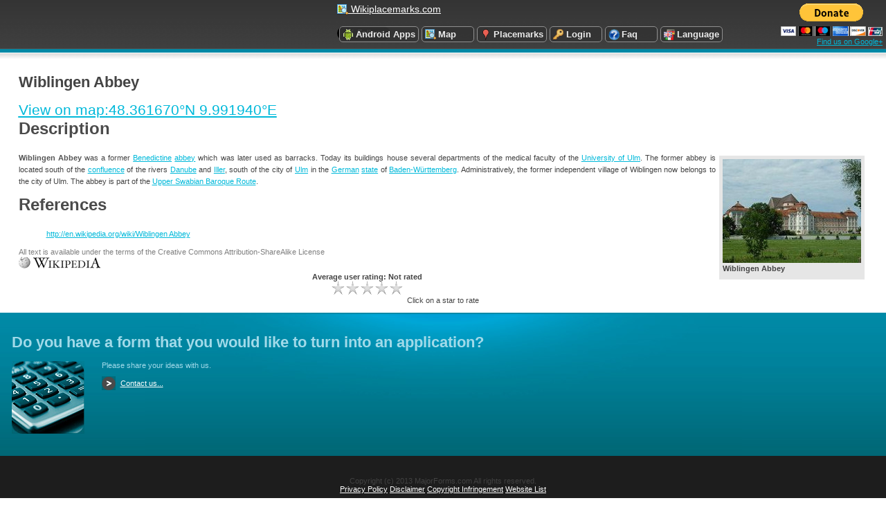

--- FILE ---
content_type: text/html; charset=UTF-8
request_url: https://www.wikiplacemarks.com/article_view.php?id=204841
body_size: 5525
content:
<!DOCTYPE html>
<head>
<meta http-equiv="Content-Type" content="text/html; charset=utf-8" />
<title>Wiblingen Abbey</title>
<meta name="keywords" content="" />
<meta name="description" content="" />
<link rel="shortcut icon" href="/favicon.ico" type="image/x-icon" />
<link rel="icon" href="/favicon.ico" type="image/ico" />
<link rel="stylesheet" href="/skins/cyan/report.css" type="text/css" media="screen"/>
<link href="/skins/cyan/default.css" rel="stylesheet" type="text/css" media="all" />
<link href="/skins/cyan/common.css" rel="stylesheet" type="text/css" media="all" />
<style type="text/css">
@import "/skins/cyan/layout-onecolumn.css";
</style>

        <link type="text/css" href="/skins/cyan/css/custom-theme/jquery-ui-1.8.18.custom.css" rel="stylesheet" />
        <script type="text/javascript" src="https://ajax.googleapis.com/ajax/libs/jquery/1.7.2/jquery.min.js"></script>
        <script type="text/javascript" src="https://ajax.googleapis.com/ajax/libs/jqueryui/1.8.18/jquery-ui.min.js"></script>
        <link type="text/css" href="/css/jquery.lightbox-0.5.css" rel="stylesheet" />
        <script type="text/javascript" src="/js/jquery.lightbox-0.5.min.js"></script>
        <script type="text/javascript" src="/js/jquery.slidertron-1.1.js"></script>
        <link type="text/css" href="/css/forms.css" rel="stylesheet" />
        
        <link type="text/css" href="/css/ui.dynatree.css" rel="stylesheet" />
        <link type="text/css" href="/css/jquery.toastmessage.css" rel="stylesheet" />
        <link type="text/css" href="/css/jquery.colorpicker.css" rel="stylesheet" />
        <script type="text/javascript" src="/js/jquery.dynatree.min.js"></script>
        <script type="text/javascript" src="/js/jquery.toastmessage.js"></script>
        <script type="text/javascript" src="/js/jquery-css-transform.js"></script>
        <script type="text/javascript" src="/js/jquery-animate-css-rotate-scale.js"></script>
        <script type="text/javascript" src="/js/jquery.quicksand.js"></script>
        <script type="text/javascript" src="/js/jquery.colorpicker.js"></script>
        <script type="text/javascript" src="/js/jquery.cookie.js"></script>
        <script type="text/javascript" src="/js/ui.js.php?_lang_id=1"></script>
        <!--<script type="text/javascript" src="/templates/common/share.js.php"></script>-->
        <link rel="stylesheet" href="/templates/common/share.css" type="text/css" />
			<script>
			  (function(i,s,o,g,r,a,m){i['GoogleAnalyticsObject']=r;i[r]=i[r]||function(){
			  (i[r].q=i[r].q||[]).push(arguments)},i[r].l=1*new Date();a=s.createElement(o),
			  m=s.getElementsByTagName(o)[0];a.async=1;a.src=g;m.parentNode.insertBefore(a,m)
			  })(window,document,'script','https://www.google-analytics.com/analytics.js','ga');

			  ga('create', 'UA-45673024-6', 'auto');
			  ga('send', 'pageview');

			</script>
			
        <script type="text/javascript">
            _editor_url  = "/xinha/";
            _editor_lang = "en";
            _editor_skin = "silva";
            _editor_icons = "Crystal";
        </script>
        <script type="text/javascript" src="/xinha/XinhaCore.js"></script>
        <script type="text/javascript" src="/xinha/plugins/ImageManager/ImageManager.js"></script>
        
<style type="text/css">

.article_image_container {
    float: right;
    padding: 5px;
    margin: 5px;
    background-color: rgb(230,230,230);
}

.article_image {
    padding: 0 0 5px 0;
}

.article_image_title {
    font-weight: bold;
}

.article_image_description {
    max-width: 200px;
}

.article_image_location {
    text-decoration: underline;
}

.article_location {
    text-decoration: underline;
    font-size: 16pt;
}

</style>

</head>
<body class="popup">
    <div id="fb-root"></div>
    <script>
      window.fbAsyncInit = function() {
        // init the FB JS SDK
        FB.init({
          appId      : '497074977013057',                    // App ID from the app dashboard
          channelUrl : '//www.majorforms.com/fb_channel.php?_lang_id=1',// Channel file for x-domain comms
          status     : true,                                 // Check Facebook Login status
          xfbml      : true                                  // Look for social plugins on the page
        });

        // Additional initialization code such as adding Event Listeners goes here
      };

      // Load the SDK asynchronously
      (function(d, s, id){
         var js, fjs = d.getElementsByTagName(s)[0];
         if (d.getElementById(id)) {return;}
         js = d.createElement(s); js.id = id;
         js.src = "//connect.facebook.net/en/all.js";
         fjs.parentNode.insertBefore(js, fjs);
       }(document, 'script', 'facebook-jssdk'));
    </script>
    <script>!function(d,s,id){var js,fjs=d.getElementsByTagName(s)[0],p=/^http:/.test(d.location)?'http':'https';if(!d.getElementById(id)){js=d.createElement(s);js.id=id;js.src=p+'://platform.twitter.com/widgets.js';fjs.parentNode.insertBefore(js,fjs);}}(document, 'script', 'twitter-wjs');</script>
    
    <div id="header-popup">
        <table style="width:100%;" cellpadding="0" cellspacing="0">
            <tr style="background-color:transparent;">
                
                <td style="width:20%;" valign="top">
                    <script type="text/javascript"><!--
                        google_ad_client = "ca-pub-5548056882658444";
                        /* Majorforms Article Top Banner 2 */
                        google_ad_slot = "6192349874";
                        google_ad_width = 468;
                        google_ad_height = 60;
                        //-->
                    </script>
                    <script type="text/javascript"
                        src="//pagead2.googlesyndication.com/pagead/show_ads.js">
                    </script>
                </td>
                
                <td style="width:70%;text-align:left;" valign="top">
                    <h3 style="font-size: 14px;padding-left:1em;margin:0;height:1.5em;">
                        <a style="vertical-align:top;color:white;" href="/"><img style="vertical-align:middle;" src="/images/map.png"> Wikiplacemarks.com</a> 
                        &nbsp;
                        <!--<a style="vertical-align:top;color:lightgreen;" href="/static.php?name=Volunteers">Volunteers</a>-->
                        <div style="vertical-align: top;zoom:1;" class="fb-follow" data-href="http://www.facebook.com/wikiplacemarks" data-colorscheme="light" data-layout="button" data-show-faces="true"></div>
                        <div style="vertical-align: top;" class="fb-like" data-layout="button_count" data-colorscheme="dark" data-href="https://www.facebook.com/wikiplacemarks" data-send="true" data-width="320" data-show-faces="false" data-font="arial"></div>
                        <!--&nbsp;
                        <a href="https://twitter.com/share" class="twitter-share-button" data-url="fdsafs" data-via="http://www.wikiplacemarks.com">Tweet</a>
                        -->
                        &nbsp;
                        <script type="text/javascript" src="https://apis.google.com/js/platform.js"></script> 
                        <div style="vertical-align: top;" class="g-plusone" data-size="medium" data-href="https://plus.google.com/112227001147405751808"></div>
                        <a href="https://twitter.com/wikiplacemarks" class="twitter-follow-button" data-show-count="true" data-show-screen-name="false">Follow @wikiplacemarks</a>
                    
                    </h3>
                    <br>

                    <ul class="navigation"><li class="navigation_main_item" data-key="app"><a href="//www.wikiplacemarks.com/main.php"><img style="vertical-align: top;padding:3px 3px 0 0;" src="/images/android_icon.png">Android Apps</a><div id="navigation_app" style="display:none;"><a href="//www.wikiplacemarks.com/website_list.php">Browse Websites</a><div style="height:1px;background-color:gray;"></div><a href="http://www.wikiplacemarks.com/sitemap.php">My website</a></div></li><li class="navigation_main_item" data-key="art"><a href="//www.wikiplacemarks.com/map.php"><img style="vertical-align: top;padding:3px 3px 0 0;" src="/images/map.png">Map</a><div id="navigation_art" style="display:none;"><a href="//www.wikiplacemarks.com/embed.php">Free map maker</a></div></li><li class="navigation_main_item" data-key="placem"><a href="//www.wikiplacemarks.com/article_list.php"><img style="vertical-align: top;padding:3px 3px 0 0;" src="/images/pin_red_filled_16x16.png">Placemarks</a><div id="navigation_placem" style="display:none;"><a href="//www.wikiplacemarks.com/article.php">Add Placemark</a></div></li><li class="navigation_main_item" data-key="log"><a href="/login.php"><img style="vertical-align: top;padding:3px 3px 0 0;" src="/images/key.png">Login</a></li><li class="navigation_main_item" data-key="inf"><a href="//www.wikiplacemarks.com/static.php?name=FAQ"><img style="vertical-align: top;padding:3px 3px 0 0;" src="/images/help.png">Faq</a><div id="navigation_inf" style="display:none;"><a href="//www.wikiplacemarks.com/static.php?name=Contact+us">Contact us</a><a href="//www.wikiplacemarks.com/static.php?name=Disclaimer">Disclaimer</a><a href="//www.wikiplacemarks.com/static.php?name=Privacy+Policy">Privacy Policy</a><a href="//www.wikiplacemarks.com/copyright_infringement.php">Copyright Infringement</a><a href="//www.wikiplacemarks.com/static.php?name=Volunteers">Volunteers</a></div></li><li class="navigation_main_item" data-key="trans"><a href=""><img style="vertical-align: top;padding:3px 3px 0 0;" src="/images/lang.png">Language</a><div id="navigation_trans" style="display:none;"><a href="?_lang_id=24&id=204841">한국의</a><a href="?_lang_id=8&id=204841">český</a><a href="?_lang_id=21&id=204841">Dansk</a><a href="?_lang_id=3&id=204841">Deutsch</a><a href="?_lang_id=1&id=204841">English</a><a href="?_lang_id=5&id=204841">Español</a><a href="?_lang_id=2&id=204841">Français</a><a href="?_lang_id=15&id=204841">Hollandsk</a><a href="?_lang_id=6&id=204841">Italiano</a><a href="?_lang_id=4&id=204841">Magyar</a><a href="?_lang_id=14&id=204841">Norsk</a><a href="?_lang_id=7&id=204841">Polski</a><a href="?_lang_id=16&id=204841">Português</a><a href="?_lang_id=19&id=204841">Pусский</a><a href="?_lang_id=10&id=204841">Român</a><a href="?_lang_id=9&id=204841">Slovenských</a><a href="?_lang_id=23&id=204841">Suomi</a><a href="?_lang_id=20&id=204841">Svenskt</a><a href="?_lang_id=12&id=204841">Türk</a><a href="?_lang_id=11&id=204841">български</a><a href="?_lang_id=25&id=204841">Українська</a><a href="?_lang_id=22&id=204841">עברית</a><a href="?_lang_id=13&id=204841">हिन्दी</a><a href="?_lang_id=17&id=204841">中國的</a><a href="?_lang_id=18&id=204841">日本語</a></div></li></ul>


                </td>
                <td style="width:10%;text-align:right;" valign="top">
                    <form style="display:inline;" action="https://www.paypal.com/cgi-bin/webscr" method="post" target="_top">
                    <input type="hidden" name="cmd" value="_donations">
                    <input type="hidden" name="business" value="info@shopzeus.com">
                    <input type="hidden" name="lc" value="US">
                    <input type="hidden" name="item_name" value="Wikiplacemarks donation">
                    <input type="hidden" name="no_note" value="0">
                    <input type="hidden" name="currency_code" value="USD">
                    <input type="hidden" name="bn" value="PP-DonationsBF:btn_donateCC_LG.gif:NonHostedGuest">
                    <input type="image" src="https://www.paypalobjects.com/en_US/i/btn/btn_donateCC_LG.gif" border="0" name="submit" alt="PayPal - The safer, easier way to pay online!">
                    <br>
                    <img alt="" border="0" src="https://www.paypalobjects.com/en_US/i/scr/pixel.gif" width="1" height="1">
                    <a href="https://plus.google.com/112227001147405751808" rel="publisher">Find us on Google+</a> <!--Needed, google validation !!!-->
                    
                    </form>
                </td>
            </tr>
        </table>
    </div>
    

<!-- end #header -->
<div id="page" class="toplevel">
    
    <div id="content-onecolumn">
        
        
        <h1>Wiblingen Abbey</h1><a href="/map.php?article_id=204841"><span class="article_location">View on map:48.361670°N 9.991940°E </span></a><h2>Description</h2><div class="article_content"><div class="article_image_container"><div class="article_image">
                <img src="/thumbnail.php?width=200&image=1030%2F9f%2F9f6f3a8db25f92af0049573485c0ad149f0c6193.jpg"
                     title="Wiblingen Abbey"
                ><br>
                <span class="article_image_title">Wiblingen Abbey</span>
                </div></div><p><strong>Wiblingen Abbey</strong> was a former <a href="http://en.wikipedia.org/wiki/Benedictine" class="mw-redirect" title="Benedictine">Benedictine</a> <a href="http://en.wikipedia.org/wiki/Abbey" title="Abbey">abbey</a> which was later used as barracks. Today its buildings house several departments of the medical faculty of the <a href="http://en.wikipedia.org/wiki/University_of_Ulm" title="University of Ulm">University of Ulm</a>. The former abbey is located south of the <a href="http://en.wikipedia.org/wiki/Confluence_(geography)" class="mw-redirect" title="Confluence (geography)">confluence</a> of the rivers <a href="http://en.wikipedia.org/wiki/Danube" title="Danube">Danube</a> and <a href="http://en.wikipedia.org/wiki/Iller" title="Iller">Iller</a>, south of the city of <a href="http://en.wikipedia.org/wiki/Ulm" title="Ulm">Ulm</a> in the <a href="http://en.wikipedia.org/wiki/Germany" title="Germany">German</a> <a href="http://en.wikipedia.org/wiki/States_of_Germany" title="States of Germany">state</a> of <a href="http://en.wikipedia.org/wiki/Baden-W%C3%BCrttemberg" title="Baden-Württemberg">Baden-Württemberg</a>. Administratively, the former independent village of Wiblingen now belongs to the city of Ulm. The abbey is part of the <a href="http://en.wikipedia.org/wiki/Upper_Swabian_Baroque_Route" title="Upper Swabian Baroque Route">Upper Swabian Baroque Route</a>.
</p></div><h2>References</h2><div class="article_content"><ul><li><a href="http://en.wikipedia.org/wiki/Wiblingen Abbey">http://en.wikipedia.org/wiki/Wiblingen Abbey</a></li></ul></div><span style="color:gray;">All text is available under the terms of the Creative Commons Attribution-ShareAlike License<br><a href="http://www.wikipedia.org" target="_new"><img src="https://maps.gstatic.com/intl/en_hu/mapfiles/iw_wikipedia.png"></a></span><center><b>Average user rating: <span id="article_rating_204841">Not rated</span></b><br><a href="javascript:set_article_rating(204841, 1);"><img id="article_rating_img_204841_1" title="My rating: 1 stars" src="/images/star_gs.gif"></a><a href="javascript:set_article_rating(204841, 2);"><img id="article_rating_img_204841_2" title="My rating: 2 stars" src="/images/star_gs.gif"></a><a href="javascript:set_article_rating(204841, 3);"><img id="article_rating_img_204841_3" title="My rating: 3 stars" src="/images/star_gs.gif"></a><a href="javascript:set_article_rating(204841, 4);"><img id="article_rating_img_204841_4" title="My rating: 4 stars" src="/images/star_gs.gif"></a><a href="javascript:set_article_rating(204841, 5);"><img id="article_rating_img_204841_5" title="My rating: 5 stars" src="/images/star_gs.gif"></a><br>Click on a star to rate</center>
    </div>
    <!-- end #content -->
    <div style="clear: both;">&nbsp;</div>
</div>
<!-- end #page -->

<div id="box1" class="toplevel">
    <div class="wrapper">
        
        <h1>Do you have a form that you would like to turn into an application?</h1>
        <img src="/skins/cyan/images/homepage16.jpg" alt="" width="105" height="105" class="alignleft" />
        Please share your ideas with us.

<br /><br /> 
  <p class="more"> <a href="/static.php?name=Contact+Us" class="more">Contact us...</a></p><br />

        
        <div style="clear: both;">&nbsp;</div>
    </div>
</div>
<!-- end #box1 -->

<div id="footer" class="toplevel">
    <p>Copyright (c) 2013 MajorForms.com All rights reserved.<br>
    <a href="/static.php?name=Privacy+Policy">Privacy Policy</a>
    <a href="/static.php?name=Disclaimer">Disclaimer</a>
    <a href="https://www.majorforms.com/copyright_infringement.php">Copyright Infringement</a>
    <a href="https://www.majorforms.com/website_list.php">Website List</a>
    
    </p>
</div>
<!-- end #footer -->
<script type="text/javascript">

        $("#sel_lang_id").change(function (event){$("#frm_langchooser").submit();});
        /*$("#sel_lang_id").chosen();*/
        
            $(document).ready(function(){
                $(".navigation_main_item").mouseenter(function() {
                    var key = $(this).attr("data-key");
                    $("#navigation_"+key).show();
                });
                $(".navigation_main_item").mouseleave(function() {
                    var key = $(this).attr("data-key");
                    $("#navigation_"+key).hide({"duration":200,"easing":"swing"});
                });
            });
        
    
    function set_article_rating(article_id, rating) {
        $.ajax({
            url: "map.php",
            type: "POST",
            data: {
                "action":"set_article_rating",
                "article_id":article_id,
                "rating":rating,
                },
            dataType: 'json',
            error: function(jqXHR, textStatus, errorThrown) {
                $().toastmessage("showErrorToast",
                    "AJAX call failed: "+textStatus+" "+errorThrown);
            },
            success: function(data) {
                $("#article_rating_"+article_id).html(data["rating_text"]);
                for(var i=1;i<=5;i++) {
                    if (rating+0.5<i) $("#article_rating_img_"+article_id+"_"+i).attr("src", "/images/star_gs.gif");
                    else $("#article_rating_img_"+article_id+"_"+i).attr("src", "/images/star.gif");
                }
                //alert();
                //onSearchResult(data);
            }
        });
    }
$(document).ready(function()
{


    $("input:submit" ).button();
    $("a.lightbox").lightBox();
    $("input.datepicker" ).datepicker();
    $("input.datepicker" ).datepicker("option","dateFormat","mm/dd/yy");
    $("input.datepicker" ).datepicker("option","showAnim","slideDown");


});

</script>
</body>
</html>


--- FILE ---
content_type: text/html; charset=utf-8
request_url: https://accounts.google.com/o/oauth2/postmessageRelay?parent=https%3A%2F%2Fwww.wikiplacemarks.com&jsh=m%3B%2F_%2Fscs%2Fabc-static%2F_%2Fjs%2Fk%3Dgapi.lb.en.OE6tiwO4KJo.O%2Fd%3D1%2Frs%3DAHpOoo_Itz6IAL6GO-n8kgAepm47TBsg1Q%2Fm%3D__features__
body_size: 159
content:
<!DOCTYPE html><html><head><title></title><meta http-equiv="content-type" content="text/html; charset=utf-8"><meta http-equiv="X-UA-Compatible" content="IE=edge"><meta name="viewport" content="width=device-width, initial-scale=1, minimum-scale=1, maximum-scale=1, user-scalable=0"><script src='https://ssl.gstatic.com/accounts/o/2580342461-postmessagerelay.js' nonce="nX-YbtbxYZiue6dB1VmuvA"></script></head><body><script type="text/javascript" src="https://apis.google.com/js/rpc:shindig_random.js?onload=init" nonce="nX-YbtbxYZiue6dB1VmuvA"></script></body></html>

--- FILE ---
content_type: text/html; charset=utf-8
request_url: https://www.google.com/recaptcha/api2/aframe
body_size: 267
content:
<!DOCTYPE HTML><html><head><meta http-equiv="content-type" content="text/html; charset=UTF-8"></head><body><script nonce="F3UJOumosKiXjnrPhG92Zw">/** Anti-fraud and anti-abuse applications only. See google.com/recaptcha */ try{var clients={'sodar':'https://pagead2.googlesyndication.com/pagead/sodar?'};window.addEventListener("message",function(a){try{if(a.source===window.parent){var b=JSON.parse(a.data);var c=clients[b['id']];if(c){var d=document.createElement('img');d.src=c+b['params']+'&rc='+(localStorage.getItem("rc::a")?sessionStorage.getItem("rc::b"):"");window.document.body.appendChild(d);sessionStorage.setItem("rc::e",parseInt(sessionStorage.getItem("rc::e")||0)+1);localStorage.setItem("rc::h",'1768918799913');}}}catch(b){}});window.parent.postMessage("_grecaptcha_ready", "*");}catch(b){}</script></body></html>

--- FILE ---
content_type: text/css
request_url: https://www.wikiplacemarks.com/skins/cyan/layout-onecolumn.css
body_size: 156
content:
@charset "utf-8";

/** WRAPPER */

#wrapper {
}

/** HEADER */

#header {
}

/** PAGE */

#page {
}

/** CONTENT */

#content-onecolumn {
}

/** FOOTER */

#footer {
}


--- FILE ---
content_type: text/css
request_url: https://www.wikiplacemarks.com/css/jquery.colorpicker.css
body_size: 1004
content:
.ui-colorpicker,
.ui-dialog.ui-colorpicker {
    width:                  auto;
    white-space:            nowrap;

    -webkit-touch-callout:  none;
    -webkit-user-select:    none;
    -khtml-user-select:     none;
    -ms-user-select:        none;
    user-select:            none;
}

.ui-colorpicker-inline {
    position:               static;
}

.ui-colorpicker-buttonset {
    float:                  left;
    margin-left:            .4em;
}

.ui-colorpicker-buttonset .ui-button {
    margin:                 .5em 0 .5em 0;
    cursor:                 pointer;
}

.ui-colorpicker-buttonpane {
    background-image:       none;
    margin:                 .7em 0 0 0;
    padding:                0 .2em;
    border-left:            0;
    border-right:           0;
    border-bottom:          0;
}

.ui-colorpicker-buttonpane button {
    float:                  right;
    margin:                 .5em .2em .4em;
    cursor:                 pointer;
    padding:                .2em .6em .3em .6em;
    width:                  auto;
    overflow:               visible;
}

.ui-colorpicker-buttonpane button.ui-colorpicker-current {
    float:                  left;
}

.ui-colorpicker table {
    width:                  100%;
    font-size:              100%; /* Reset browser table font-size */
    margin:                 0;
}

.ui-colorpicker table td {
    vertical-align:         top;
}

.ui-colorpicker-padding-left {
    padding-left:           10px;
}
.ui-colorpicker-padding-top {
    padding-top:            10px;
}

.ui-colorpicker-border {
    border:                 1px inset;
    display:                inline-block;
}

/* Bar & map */
.ui-colorpicker-map > *,
.ui-colorpicker-bar > * {
    position:               absolute;
    cursor:                 crosshair;
}

.ui-colorpicker-map-pointer,
.ui-colorpicker-bar-pointer {
    position:               absolute;
}
/* Map */
.ui-colorpicker-map,
.ui-colorpicker-map > * {
    display:                block;
    width:                  256px;
    height:                 256px;
    overflow:               hidden;
}

.ui-colorpicker-map-layer-1,
.ui-colorpicker-map-layer-2 {
    background:             url(/images/colorpicker/map.png) no-repeat;
}

.ui-colorpicker-map-layer-alpha {
    background:             url(/images/colorpicker/map-opacity.png);
}

.ui-colorpicker-map-pointer {
    display:                inline-block;
    width:                  15px;
    height:                 15px;
    background:             url(/images/colorpicker/map-pointer.png) no-repeat;
}

/* Bar */
.ui-colorpicker-bar,
.ui-colorpicker-bar > * {
    display:                block;
    width:                  20px;
    height:                 256px;
    overflow:               hidden;
    background-repeat:      repeat-x;
}

.ui-colorpicker-bar-layer-1,
.ui-colorpicker-bar-layer-2,
.ui-colorpicker-bar-layer-3,
.ui-colorpicker-bar-layer-4 {
    background:             url(/images/colorpicker/bar.png) repeat-x;
}

.ui-colorpicker-bar-layer-alpha {
    background:             url(/images/colorpicker/bar-opacity.png);
}

.ui-colorpicker-bar-layer-alphabar {
    background:             url(/images/colorpicker/bar-alpha.png);
}

.ui-colorpicker-bar-pointer {
    display:                inline-block;
    width:                  20px;
    height:                 7px;
    background:             url(/images/colorpicker/bar-pointer.png) no-repeat;
}

/* Preview */
.ui-colorpicker-preview {
    text-align:             center;
}

.ui-colorpicker-preview-initial {
    cursor:                 pointer;
}

.ui-colorpicker-preview-initial,
.ui-colorpicker-preview-current {
    width:                  50px;
    height:                 20px;
    display:                inline-block;
}

.ui-colorpicker-preview-initial-alpha,
.ui-colorpicker-preview-current-alpha {
    width:                  50px;
    height:                 20px;
    display:                inline-block;
    background:             url(/images/colorpicker/preview-opacity.png) repeat;
}

/* Inputs */
.ui-colorpicker-rgb label,
.ui-colorpicker-hsv label,
.ui-colorpicker-hsl label,
.ui-colorpicker-lab label,
.ui-colorpicker-cmyk label,
.ui-colorpicker-alpha label {
    width:                  1.5em;
    display:                inline-block;
}

.ui-colorpicker-number {
    margin:                 .1em;
    width:                  4em;
}

/* Hex */
.ui-colorpicker-hex {
    text-align:             center;
}

/* Swatches */
.ui-colorpicker-swatches {
    height:                 256px;
    overflow:               auto;
    background-color:       #f8f8f8;
}

.ui-colorpicker-swatch {
    cursor:                 pointer;
    float:                  left;
    width:                  11px;
    height:                 11px;
    border-right:           1px solid black;
    border-bottom:          1px solid black;
}


--- FILE ---
content_type: text/css
request_url: https://www.wikiplacemarks.com/templates/common/share.css
body_size: 382
content:

/* Social share icons */
#socializethis{
  background:#CCC;
  border:solid 1px #666;
  border-width: 1px 0 0 1px;
  height:15px;
  width:260px;
  position:fixed;
  bottom:0;
  right:0;
  padding:2px 5px;
  overflow:hidden; 
  line-height: 100%;
  /* CSS3 */
  -webkit-border-top-left-radius: 12px;
  -moz-border-radius-topleft: 12px;
  border-top-left-radius: 12px;
  -moz-box-shadow: -3px -3px 3px rgba(0,0,0,0.5);
  -webkit-box-shadow: -3px -3px 3px rgba(0,0,0,0.5);
  box-shadow: -3px -3px 3px rgba(0,0,0,0.5);
  }
 
#socializethis a{
    float:left; 
  width:32px;
  margin:3px 2px 2px 2px; 
  padding:0; 
}
 
#socializethis span{ 
  float:left; 
  margin:2px 3px; 
  text-shadow: 1px 1px 1px #FFF;
  color:#444;
  font-size:12px;
} 


--- FILE ---
content_type: application/javascript
request_url: https://www.wikiplacemarks.com/js/jquery-animate-css-rotate-scale.js
body_size: 1218
content:
(function ($) {
    // Monkey patch jQuery 1.3.1+ to add support for setting or animating CSS
    // scale and rotation independently.
    // 2009-2010 Zachary Johnson www.zachstronaut.com
    // Updated 2010.11.06
    var rotateUnits = 'deg';
    
    $.fn.rotate = function (val)
    {
        var style = $(this).css('transform') || 'none';
        
        if (typeof val == 'undefined')
        {
            if (style)
            {
                var m = style.match(/rotate\(([^)]+)\)/);
                if (m && m[1])
                {
                    return m[1];
                }
            }
            
            return 0;
        }
        
        var m = val.toString().match(/^(-?\d+(\.\d+)?)(.+)?$/);
        if (m)
        {
            if (m[3])
            {
                rotateUnits = m[3];
            }
            
            $(this).css(
                'transform',
                style.replace(/none|rotate\([^)]*\)/, '') + 'rotate(' + m[1] + rotateUnits + ')'
            );
        }
        
        return this;
    }
    
    // Note that scale is unitless.
    $.fn.scale = function (val, duration, options)
    {
        var style = $(this).css('transform');
        
        if (typeof val == 'undefined')
        {
            if (style)
            {
                var m = style.match(/scale\(([^)]+)\)/);
                if (m && m[1])
                {
                    return m[1];
                }
            }
            
            return 1;
        }
        
        $(this).css(
            'transform',
            style.replace(/none|scale\([^)]*\)/, '') + 'scale(' + val + ')'
        );
        
        return this;
    }

    // fx.cur() must be monkey patched because otherwise it would always
    // return 0 for current rotate and scale values
    var curProxied = $.fx.prototype.cur;
    $.fx.prototype.cur = function ()
    {
        if (this.prop == 'rotate')
        {
            return parseFloat($(this.elem).rotate());
        }
        else if (this.prop == 'scale')
        {
            return parseFloat($(this.elem).scale());
        }
        
        return curProxied.apply(this, arguments);
    }
    
    $.fx.step.rotate = function (fx)
    {
        $(fx.elem).rotate(fx.now + rotateUnits);
    }
    
    $.fx.step.scale = function (fx)
    {
        $(fx.elem).scale(fx.now);
    }
    
    /*
Starting on line 3905 of jquery-1.3.2.js we have this code:
// We need to compute starting value
if ( unit != "px" ) {
self.style[ name ] = (end || 1) + unit;
start = ((end || 1) / e.cur(true)) * start;
self.style[ name ] = start + unit;
}
This creates a problem where we cannot give units to our custom animation
because if we do then this code will execute and because self.style[name]
does not exist where name is our custom animation's name then e.cur(true)
will likely return zero and create a divide by zero bug which will set
start to NaN.
The following monkey patch for animate() gets around this by storing the
units used in the rotation definition and then stripping the units off.
*/
    
    var animateProxied = $.fn.animate;
    $.fn.animate = function (prop)
    {
        if (typeof prop['rotate'] != 'undefined')
        {
            var m = prop['rotate'].toString().match(/^(([+-]=)?(-?\d+(\.\d+)?))(.+)?$/);
            if (m && m[5])
            {
                rotateUnits = m[5];
            }
            
            prop['rotate'] = m[1];
        }
        
        return animateProxied.apply(this, arguments);
    }
})(jQuery);


--- FILE ---
content_type: application/javascript
request_url: https://www.wikiplacemarks.com/js/ui.js.php?_lang_id=1
body_size: 6716
content:

/*

Low level stuff below

*/


/* http://stackoverflow.com/questions/498970/how-do-i-trim-a-string-in-javascript */
if (!String.prototype.trim) {
    String.prototype.trim=function(){return this.replace(/^\s+|\s+$/g, '');};
    String.prototype.ltrim=function(){return this.replace(/^\s+/,'');};
    String.prototype.rtrim=function(){return this.replace(/\s+$/,'');};
    String.prototype.fulltrim=function(){return this.replace(/(?:(?:^|\n)\s+|\s+(?:$|\n))/g,'').replace(/\s+/g,' ');};
}


// http://stackoverflow.com/questions/208016/how-to-list-the-properties-of-a-javascript-object
var getOwnKeys = function(obj){
   var res = [];
   for(var key in obj){
      if (obj.hasOwnProperty(key)) {
        res.push(key);
      }
   }
   return res;
}

// This will create a hash of a dict. Actually this returns a special
// json representation of the associative array, where keys are sorted.
function hashdict(d) {
    var keys = getOwnKeys(d);
    keys.sort();
    var hash = "{";
    for (i=0; i<keys.length; i++)
        hash += json_encode(keys[i])+":"+json_encode(d[keys[i]])+",";
    hash += "}";
    return hash;
}



/* See http://stackoverflow.com/questions/143847/best-way-to-find-an-item-in-a-javascript-array */
if (!Array.prototype.indexOf) {
  Array.prototype.indexOf = function (obj, fromIndex) {
    if (fromIndex == null) {
        fromIndex = 0;
    } else if (fromIndex < 0) {
        fromIndex = Math.max(0, this.length + fromIndex);
    }
    for (var i = fromIndex, j = this.length; i < j; i++) {
        if (this[i] === obj)
            return i;
    }
    return -1;
  };
}

// See http://stackoverflow.com/questions/280634/endswith-in-javascript
String.prototype.endsWith = function(suffix) {
    return this.indexOf(suffix, this.length - suffix.length) !== -1;
};
String.prototype.startPart = function(suffix) {
    return this.substr(0,this.length-suffix.length);
};


// See http://stackoverflow.com/questions/1787322/htmlspecialchars-equivalent-in-javascript
function escapeHtml(unsafe) {
  return unsafe
      .replace(/&/g, "&amp;")
      .replace(/</g, "&lt;")
      .replace(/>/g, "&gt;")
      .replace(/"/g, "&quot;")
      .replace(/'/g, "&#039;");
}

/*
 * Multi-group input.
 * How to use it:
 *
 * <input id="cb1" class="group1" type="hidden" value="0">
 * <img id="cb1_img" src="">
 * <input id="cb2" class="group1" type="hidden" value="0">
 * <img id="cb2_img" src="">
 * <input id="cb2" class="group1" type="hidden" value="2">
 * <img id="cb2_img" src="">
 * <input id="cb2" class="group1" type="hidden" value="0">
 * <img id="cb2_img" src="">
 * <script>
 * var images = new Array("/images/option0.png","/images/option1.png","/images/option2.png");
 * jQuery(".group1").cb_multigroup({'images':images});
 * </script>
 *
 * NOTES:
 *
 *  - You MUST have id for every hidden input
 *  - You MUST have an image with id+"_img" identifier.
 *
 */
(function($) {
    $.fn.cb_multigroup = function(options)
    {
        var ids = new Array();
        this.each(function(index){
            var cbid = $(this).attr("id");
            var imgid = cbid+"_img";
            ids.push(cbid);
            $("#"+imgid).attr("src",options['images'][$(this).val()]);
            $("#"+imgid).click(function(event,ui){
                var imgid = $(this).attr("id");
                var myid = imgid.substr(0,imgid.length-"_img".length);
                for (i=0;i<ids.length;i++) {
                    var inp = $("#"+ids[i]);
                    var img = $("#"+ids[i]+"_img");
                    if (ids[i]==myid) {
                        var newval = parseInt(inp.val())+1;
                        if (newval>=options['images'].length) newval = 0;
                        inp.val(newval);
                        img.attr("src",options['images'][newval]);
                    } else {
                        inp.val(0);
                        img.attr("src",options['images'][0]);
                    }
                }
            });
        });
    }
})(jQuery);


/* Majorforms specific: set html content to "please wait" */
(function($) {
    $.fn.mf_loading = function(options)
    {
        this.each(function(index){
            $(this).html('<img src="/images/loading.gif"> '+"Please wait...");
        });
    }
})(jQuery);


/* Majorforms specific: get associative array of values for generated forms */
function mj_getformvalues(idprefix,keep_prefix) {
    if(typeof(keep_prefix)==='undefined') keep_prefix = false;
    var res = {}
    var query = '[id^="'+idprefix+'"]';
    var itypes = ["text","password","radio","submit","hidden"];
    jQuery(query).each(function(index){
        var name = jQuery(this).attr("id").substr(idprefix.length);
        var key = keep_prefix?idprefix+name:name;
        var typ = jQuery(this).attr("type");
        if (name.endsWith("_xinha")) {
            value = Xinha.getEditor(name.startPart("_xinha")).getEditorContents();
        } else if (typ=="checkbox")
            res[key] = (jQuery(this).attr("checked"))?1:0;
        else if ((itypes.indexOf(typ)!=-1) || jQuery(this).is("textarea") || jQuery(this).is("select") )
            res[key] = jQuery(this).val();
    });
    return res;
}
// Alias
var mj_formvalues = mj_getformvalues;

/* Copy values into a form.

   idprefix - id prefix for the form inputs
   keep_prefix - prefixes are included in the keys of the
    values parameter or not
   values - an object where keys are assigned values.

*/
function mj_setformvalues(idprefix,keep_prefix,values) {
    if(typeof(keep_prefix)==='undefined') keep_prefix = false;
    for (var key in values) {
        if (values.hasOwnProperty(key)) {
            var query = '[id^="'+idprefix+'"]';
            var itypes = ["text","password","radio","submit","hidden"];
            jQuery(query).each(function(index){
                var name = jQuery(this).attr("id").substr(idprefix.length);
                var key = keep_prefix?idprefix+name:name;
                var typ = jQuery(this).attr("type");
                if (name.endsWith("_xinha")) {
                    Xinha.getEditor(name.startPart("_xinha")).setEditorContents(values[key]);
                } else if (typ=="checkbox")
                    jQuery(this).attr("checked", values[key]?1:0);
                else if ((itypes.indexOf(typ)!=-1) || jQuery(this).is("textarea") || jQuery(this).is("select") )
                    jQuery(this).val(values[key]);
            });
        }
   }
}

function mj_clearformvalues(idprefix) {
    if(typeof(keep_prefix)==='undefined') keep_prefix = false;
    var query = '[id^="'+idprefix+'"]';
    var itypes = ["text","password","radio","submit","hidden"];
    jQuery(query).each(function(index){
        var name = jQuery(this).attr("id").substr(idprefix.length);
        var key = keep_prefix?idprefix+name:name;
        var typ = jQuery(this).attr("type");
        if (name.endsWith("_xinha")) {
            Xinha.getEditor(name.startPart("_xinha")).setEditorContents("");
        } else if (typ=="checkbox")
            jQuery(this).attr("checked", 0);
        else if ((itypes.indexOf(typ)!=-1) || jQuery(this).is("textarea") || jQuery(this).is("select") )
            jQuery(this).val("");
    });
}

/* Js bug in opera see http://stackoverflow.com/questions/7217639/copy-cut-and-paste-events-not-working-in-opera */
(function($) {
    $.fn.mf_ontextchange = function(handler)
    {
        this.each(function(index){
            $(this).on("keyup keydow",handler);
            $(this).change(handler);
            $(this).change("cut copy paste",handler);
        });
    }
    $.fn.mf_onselectchange = function(handler)
    {
        this.each(function(index){
            $(this).change(handler);
            $(this).on("keyup keydow",handler);
        });
    }
})(jQuery);

function xinspect(o,i){
    if(typeof i=='undefined')i='';
    if(i.length>50)return '[MAX ITERATIONS]';
    var r=[];
    for(var p in o){
        var t=typeof o[p];
        r.push(i+'"'+p+'" ('+t+') => '+(t=='object' ? 'object:'+xinspect(o[p],i+'  ') : o[p]+''));
    }
    return r.join(i+'\n');
}

/*

  Process toast messages from data (returned by ajax).
  Returns true if there was no error.

*/
function mf_processtoast(data) {
    if (data["showNoticeToast"])
        jQuery().toastmessage("showNoticeToast",data["showNoticeToast"]);
    if (data["showSuccessToast"])
        jQuery().toastmessage("showSuccessToast",data["showSuccessToast"]);
    if (data["showWarningToast"])
        jQuery().toastmessage("showWarningToast",data["showWarningToast"]);
    if (data["showErrorToast"]) {
        jQuery().toastmessage("showErrorToast",data["showErrorToast"]);
        return false;
    } else {
        return true;
    }
}

// http://stackoverflow.com/questions/946534/insert-text-into-textarea-with-jquery
jQuery.fn.extend({
insertAtCaret: function(myValue){
  return this.each(function(i) {
    if (document.selection) {
      //For browsers like Internet Explorer
      this.focus();
      sel = document.selection.createRange();
      sel.text = myValue;
      this.focus();
    }
    else if (this.selectionStart || this.selectionStart == '0') {
      //For browsers like Firefox and Webkit based
      var startPos = this.selectionStart;
      var endPos = this.selectionEnd;
      var scrollTop = this.scrollTop;
      this.value = this.value.substring(0, startPos)+myValue+this.value.substring(endPos,this.value.length);
      this.focus();
      this.selectionStart = startPos + myValue.length;
      this.selectionEnd = startPos + myValue.length;
      this.scrollTop = scrollTop;
    } else {
      this.value += myValue;
      this.focus();
    }
  })
}
});

// http://willcode4beer.com/tips.jsp?set=jsonInvalidLabel
function json_decode_safe(value) {
    return eval("("+ eval('"'+value+'"') + ")" );
}

function roundNumber(num, dec) {
    var result = Math.round(num*Math.pow(10,dec))/Math.pow(10,dec);
    return result;
}

/**
*
*  Base64 encode / decode
*  http://www.webtoolkit.info/
*
**/
var Base64 = {

// private property
_keyStr : "ABCDEFGHIJKLMNOPQRSTUVWXYZabcdefghijklmnopqrstuvwxyz0123456789+/=",

// public method for encoding
encode : function (input) {
    var output = "";
    var chr1, chr2, chr3, enc1, enc2, enc3, enc4;
    var i = 0;

    input = Base64._utf8_encode(input);

    while (i < input.length) {

        chr1 = input.charCodeAt(i++);
        chr2 = input.charCodeAt(i++);
        chr3 = input.charCodeAt(i++);

        enc1 = chr1 >> 2;
        enc2 = ((chr1 & 3) << 4) | (chr2 >> 4);
        enc3 = ((chr2 & 15) << 2) | (chr3 >> 6);
        enc4 = chr3 & 63;

        if (isNaN(chr2)) {
            enc3 = enc4 = 64;
        } else if (isNaN(chr3)) {
            enc4 = 64;
        }

        output = output +
        this._keyStr.charAt(enc1) + this._keyStr.charAt(enc2) +
        this._keyStr.charAt(enc3) + this._keyStr.charAt(enc4);

    }

    return output;
},

// public method for decoding
decode : function (input) {
    var output = "";
    var chr1, chr2, chr3;
    var enc1, enc2, enc3, enc4;
    var i = 0;

    input = input.replace(/[^A-Za-z0-9\+\/\=]/g, "");

    while (i < input.length) {

        enc1 = this._keyStr.indexOf(input.charAt(i++));
        enc2 = this._keyStr.indexOf(input.charAt(i++));
        enc3 = this._keyStr.indexOf(input.charAt(i++));
        enc4 = this._keyStr.indexOf(input.charAt(i++));

        chr1 = (enc1 << 2) | (enc2 >> 4);
        chr2 = ((enc2 & 15) << 4) | (enc3 >> 2);
        chr3 = ((enc3 & 3) << 6) | enc4;

        output = output + String.fromCharCode(chr1);

        if (enc3 != 64) {
            output = output + String.fromCharCode(chr2);
        }
        if (enc4 != 64) {
            output = output + String.fromCharCode(chr3);
        }

    }

    output = Base64._utf8_decode(output);

    return output;

},

// private method for UTF-8 encoding
_utf8_encode : function (string) {
    string = string.replace(/\r\n/g,"\n");
    var utftext = "";

    for (var n = 0; n < string.length; n++) {

        var c = string.charCodeAt(n);

        if (c < 128) {
            utftext += String.fromCharCode(c);
        }
        else if((c > 127) && (c < 2048)) {
            utftext += String.fromCharCode((c >> 6) | 192);
            utftext += String.fromCharCode((c & 63) | 128);
        }
        else {
            utftext += String.fromCharCode((c >> 12) | 224);
            utftext += String.fromCharCode(((c >> 6) & 63) | 128);
            utftext += String.fromCharCode((c & 63) | 128);
        }

    }

    return utftext;
},

// private method for UTF-8 decoding
_utf8_decode : function (utftext) {
    var string = "";
    var i = 0;
    var c = c1 = c2 = 0;

    while ( i < utftext.length ) {

        c = utftext.charCodeAt(i);

        if (c < 128) {
            string += String.fromCharCode(c);
            i++;
        }
        else if((c > 191) && (c < 224)) {
            c2 = utftext.charCodeAt(i+1);
            string += String.fromCharCode(((c & 31) << 6) | (c2 & 63));
            i += 2;
        }
        else {
            c2 = utftext.charCodeAt(i+1);
            c3 = utftext.charCodeAt(i+2);
            string += String.fromCharCode(((c & 15) << 12) | ((c2 & 63) << 6) | (c3 & 63));
            i += 3;
        }

    }

    return string;
}

}


// TODO: can we use JSON.stringify ?
// http://phpjs.org/functions/json_encode:457
function json_encode (mixed_val) {
    // http://kevin.vanzonneveld.net
    // +      original by: Public Domain (http://www.json.org/json2.js)
    // + reimplemented by: Kevin van Zonneveld (http://kevin.vanzonneveld.net)
    // +      improved by: Michael White
    // +      input by: felix
    // +      bugfixed by: Brett Zamir (http://brett-zamir.me)
    // *        example 1: json_encode(['e', {pluribus: 'unum'}]);
    // *        returns 1: '[\n    "e",\n    {\n    "pluribus": "unum"\n}\n]'
/*
        http://www.JSON.org/json2.js
        2008-11-19
        Public Domain.
        NO WARRANTY EXPRESSED OR IMPLIED. USE AT YOUR OWN RISK.
        See http://www.JSON.org/js.html
    */
    var retVal, json = this.window.JSON;
    try {
        if (typeof json === 'object' && typeof json.stringify === 'function') {
            retVal = json.stringify(mixed_val); // Errors will not be caught here if our own equivalent to resource
            //  (an instance of PHPJS_Resource) is used
            if (retVal === undefined) {
                throw new SyntaxError('json_encode');
            }
            return retVal;
        }

        var value = mixed_val;

        var quote = function (string) {
            var escapable = /[\\\"\u0000-\u001f\u007f-\u009f\u00ad\u0600-\u0604\u070f\u17b4\u17b5\u200c-\u200f\u2028-\u202f\u2060-\u206f\ufeff\ufff0-\uffff]/g;
            var meta = { // table of character substitutions
                '\b': '\\b',
                '\t': '\\t',
                '\n': '\\n',
                '\f': '\\f',
                '\r': '\\r',
                '"': '\\"',
                '\\': '\\\\'
            };

            escapable.lastIndex = 0;
            return escapable.test(string) ? '"' + string.replace(escapable, function (a) {
                var c = meta[a];
                return typeof c === 'string' ? c : '\\u' + ('0000' + a.charCodeAt(0).toString(16)).slice(-4);
            }) + '"' : '"' + string + '"';
        };

        var str = function (key, holder) {
            var gap = '';
            var indent = '    ';
            var i = 0; // The loop counter.
            var k = ''; // The member key.
            var v = ''; // The member value.
            var length = 0;
            var mind = gap;
            var partial = [];
            var value = holder[key];

            // If the value has a toJSON method, call it to obtain a replacement value.
            if (value && typeof value === 'object' && typeof value.toJSON === 'function') {
                value = value.toJSON(key);
            }

            // What happens next depends on the value's type.
            switch (typeof value) {
            case 'string':
                return quote(value);

            case 'number':
                // JSON numbers must be finite. Encode non-finite numbers as null.
                return isFinite(value) ? String(value) : 'null';

            case 'boolean':
            case 'null':
                // If the value is a boolean or null, convert it to a string. Note:
                // typeof null does not produce 'null'. The case is included here in
                // the remote chance that this gets fixed someday.
                return String(value);

            case 'object':
                // If the type is 'object', we might be dealing with an object or an array or
                // null.
                // Due to a specification blunder in ECMAScript, typeof null is 'object',
                // so watch out for that case.
                if (!value) {
                    return 'null';
                }
                if ((this.PHPJS_Resource && value instanceof this.PHPJS_Resource) || (window.PHPJS_Resource && value instanceof window.PHPJS_Resource)) {
                    throw new SyntaxError('json_encode');
                }

                // Make an array to hold the partial results of stringifying this object value.
                gap += indent;
                partial = [];

                // Is the value an array?
                if (Object.prototype.toString.apply(value) === '[object Array]') {
                    // The value is an array. Stringify every element. Use null as a placeholder
                    // for non-JSON values.
                    length = value.length;
                    for (i = 0; i < length; i += 1) {
                        partial[i] = str(i, value) || 'null';
                    }

                    // Join all of the elements together, separated with commas, and wrap them in
                    // brackets.
                    v = partial.length === 0 ? '[]' : gap ? '[\n' + gap + partial.join(',\n' + gap) + '\n' + mind + ']' : '[' + partial.join(',') + ']';
                    gap = mind;
                    return v;
                }

                // Iterate through all of the keys in the object.
                for (k in value) {
                    if (Object.hasOwnProperty.call(value, k)) {
                        v = str(k, value);
                        if (v) {
                            partial.push(quote(k) + (gap ? ': ' : ':') + v);
                        }
                    }
                }

                // Join all of the member texts together, separated with commas,
                // and wrap them in braces.
                v = partial.length === 0 ? '{}' : gap ? '{\n' + gap + partial.join(',\n' + gap) + '\n' + mind + '}' : '{' + partial.join(',') + '}';
                gap = mind;
                return v;
            case 'undefined':
                // Fall-through
            case 'function':
                // Fall-through
            default:
                throw new SyntaxError('json_encode');
            }
        };

        // Make a fake root object containing our value under the key of ''.
        // Return the result of stringifying the value.
        return str('', {
            '': value
        });

    } catch (err) { // Todo: ensure error handling above throws a SyntaxError in all cases where it could
        // (i.e., when the JSON global is not available and there is an error)
        if (!(err instanceof SyntaxError)) {
            throw new Error('Unexpected error type in json_encode()');
        }
        this.php_js = this.php_js || {};
        this.php_js.last_error_json = 4; // usable by json_last_error()
        return null;
    }
}


/* Support for parsing locations in the location editor.
   Also see forms.php, get_location_editor_html().
   This is a bit nasty.
*/

// The txtvalue can be a formatted coordinate, given either with NS/EW
// or signed float values. Returns true when successful.
function set_location_editor_value(idprefix,value) {
    if (value) {
        var reg = /^[^\d]*(\d+)°[^\d]*(\d+)[^\d]*([\d.]+)[^NnSs]*([NnSs])[^\d]*(\d+)°[^\d]*(\d+)[^\d]*([\d.]+)[^EeWw]*([EeWw]).*$/;
        var res = reg.exec(value);
        if (res) {
            var latitude = parseInt(res[1]) + parseInt(res[2])/60.0 + parseFloat(res[3])/3600.0;
            var ns = (res[4]=="N" || res[4]=="n")?1:-1;
            if (latitude<0) {
                ns = -ns;
                latitude = -latitude;
            }
            ns = ns>0?"N":"S";

            var longitude = parseInt(res[5]) + parseInt(res[6])/60.0 + parseFloat(res[7])/3600.0;
            var ew = (res[8]=="E" || res[8]=="e")?1:-1;
            if (longitude<0) {
                ew = -ew;
                longitude = -longitude;
            }
            ew = ew>0?"E":"W";

            $("#"+idprefix+"-latitude").val( Math.round(latitude*1e6)/1e6 );
            $("#"+idprefix+"-longitude").val( Math.round(longitude*1e6)/1e6 );
            $("#"+idprefix+"-ns").val(ns);
            $("#"+idprefix+"-ew").val(ew);
        }
        reg= /^(-{0,1}\d*.\d+)[\s]*([NnSs]{0,1})[^\d,-]*,[^\d,-]*(-{0,1}\d*.\d+)[\s]*([EeWw]{0,1}).*$/;
        res = reg.exec(value);
        console.log(res);
        if (res) {
            var latitude = parseFloat(res[1]);
            var longitude = parseFloat(res[3]);
            var ns = (res[2]=="N" || res[2]=="n" || res[2]=="")?1:-1;
            if (latitude<0) {
                ns = -ns;
                latitude = -latitude;
            }
            ns = ns>0?"N":"S";

            var ew = (res[4]=="E" || res[4]=="e" || res[4]=="")?1:-1;
            if (longitude<0) {
                ew = -ew;
                longitude = -longitude;
            }
            ew = ew>0?"E":"W";
            $("#"+idprefix+"-latitude").val( latitude );
            $("#"+idprefix+"-longitude").val( longitude );
            $("#"+idprefix+"-ns").val(ns);
            $("#"+idprefix+"-ew").val(ew);
            return true;
        }
    }
    return false;
}

$(document).on("blur",".latitude",function() {
    var iid = $(this).attr("id");
    var value = $(this).val();
    if (value && (iid.substr(iid.length-"-latitude".length)=='-latitude')) {
        var idprefix = iid.substr(0,iid.length-"-latitude".length);
        set_location_editor_value(idprefix,value);
    }
});

$(document).on("click",".location_editor_link",function(){
    var iid = $(this).attr("id");
    if ((iid.substr(iid.length-"-latitude".length)=='-map-link')) {
        var idprefix = iid.substr(0,iid.length-"-latitude".length);
        var latitude =  $("#"+idprefix+"-latitude").val();
        var longitude =  $("#"+idprefix+"-longitude").val();
        var ns = $("#"+idprefix+"-ns").val();
        var ew = $("#"+idprefix+"-ew").val();
        if (latitude && longitude) {
            latitude = parseFloat(latitude);
            longitude = parseFloat(longitude);
            if (ns=="S") { latitude = -latitude; }
            if (ew=="W") { longitude = -longitude; }

            var url_prefix = $("#map-prefix-"+idprefix).val();
            if (!url_prefix) url_prefix = "http://maps.google.com/maps?&z=8&q=";

            var url = url_prefix+latitude+","+longitude;
            window.open(url);
        }
    }
});


--- FILE ---
content_type: application/javascript
request_url: https://www.wikiplacemarks.com/xinha/XinhaCore.js
body_size: 64767
content:
 
  /*--------------------------------------:noTabs=true:tabSize=2:indentSize=2:--
    --  Xinha (is not htmlArea) - http://xinha.org
    --
    --  Use of Xinha is granted by the terms of the htmlArea License (based on
    --  BSD license)  please read license.txt in this package for details.
    --
    --  Copyright (c) 2005-2008 Xinha Developer Team and contributors
    --  
    --  Xinha was originally based on work by Mihai Bazon which is:
    --      Copyright (c) 2003-2004 dynarch.com.
    --      Copyright (c) 2002-2003 interactivetools.com, inc.
    --      This copyright notice MUST stay intact for use.
    --
    --  Developers - Coding Style: 
    --         Before you are going to work on Xinha code, please see http://trac.xinha.org/wiki/Documentation/StyleGuide
    --
    --  $HeadURL: http://svn.xinha.org/trunk/XinhaCore.js $
    --  $LastChangedDate: 2010-05-12 09:40:06 +1200 (Wed, 12 May 2010) $
    --  $LastChangedRevision: 1263 $
    --  $LastChangedBy: gogo $
    --------------------------------------------------------------------------*/
/*jslint regexp: false, rhino: false, browser: true, bitwise: false, forin: true, adsafe: false, evil: true, nomen: false, 
glovar: false, debug: false, eqeqeq: false, passfail: false, sidebar: false, laxbreak: false, on: false, cap: true, 
white: false, widget: false, undef: true, plusplus: false*/
/*global  Dialog , _editor_css , _editor_icons, _editor_lang , _editor_skin , _editor_url, dumpValues, ActiveXObject, HTMLArea, _editor_lcbackend*/

/** Information about the Xinha version 
 * @type Object
 */
Xinha.version =
{
  'Release'   : 'Trunk',
  'Head'      : '$HeadURL: http://svn.xinha.org/trunk/XinhaCore.js $'.replace(/^[^:]*:\s*(.*)\s*\$$/, '$1'),
  'Date'      : '$LastChangedDate: 2010-05-12 09:40:06 +1200 (Wed, 12 May 2010) $'.replace(/^[^:]*:\s*([0-9\-]*) ([0-9:]*) ([+0-9]*) \((.*)\)\s*\$/, '$4 $2 $3'),
  'Revision'  : '$LastChangedRevision: 1263 $'.replace(/^[^:]*:\s*(.*)\s*\$$/, '$1'),
  'RevisionBy': '$LastChangedBy: gogo $'.replace(/^[^:]*:\s*(.*)\s*\$$/, '$1')
};

//must be here. it is called while converting _editor_url to absolute
Xinha._resolveRelativeUrl = function( base, url )
{
  if(url.match(/^([^:]+\:)?\/\//))
  {
    return url;
  }
  else
  {
    var b = base.split("/");
    if(b[b.length - 1] === "")
    {
      b.pop();
    }
    var p = url.split("/");
    if(p[0] == ".")
    {
      p.shift();
    }
    while(p[0] == "..")
    {
      b.pop();
      p.shift();
    }
    return b.join("/") + "/" + p.join("/");
  }
};

if ( typeof _editor_url == "string" )
{
  // Leave exactly one backslash at the end of _editor_url
  _editor_url = _editor_url.replace(/\x2f*$/, '/');
  
  // convert _editor_url to absolute
  if(!_editor_url.match(/^([^:]+\:)?\//))
  {
    (function()
    {
      var tmpPath = window.location.toString().replace(/\?.*$/,'').split("/");
      tmpPath.pop();
      _editor_url = Xinha._resolveRelativeUrl(tmpPath.join("/"), _editor_url);
    })();
  }
}
else
{
  alert("WARNING: _editor_url is not set!  You should set this variable to the editor files path; it should preferably be an absolute path, like in '/xinha/', but it can be relative if you prefer.  Further we will try to load the editor files correctly but we'll probably fail.");
  _editor_url = '';
}

// make sure we have a language
if ( typeof _editor_lang == "string" )
{
  _editor_lang = _editor_lang.toLowerCase();
}
else
{
  _editor_lang = "en";
}

// skin stylesheet to load
if ( typeof _editor_skin !== "string" )
{
  _editor_skin = "";
}

if ( typeof _editor_icons !== "string" )
{
  _editor_icons = "";
}
/**
* The list of Xinha editors on the page. May be multiple editors.
* You can access each editor object through this global variable.
*
* Example:<br />
* <code>
*	var html = __xinhas[0].getEditorContent(); // gives you the HTML of the first editor in the page
* </code>
*/
var __xinhas = [];

// browser identification
/** Cache the user agent for the following checks
 * @type String
 * @private
 */
Xinha.agt       = navigator.userAgent.toLowerCase();
/** Browser is Microsoft Internet Explorer
 * @type Boolean 
 */
Xinha.is_ie    = ((Xinha.agt.indexOf("msie") != -1) && (Xinha.agt.indexOf("opera") == -1));
/** Version Number, if browser is Microsoft Internet Explorer
 * @type Float 
 */
Xinha.ie_version= parseFloat(Xinha.agt.substring(Xinha.agt.indexOf("msie")+5));
/** Browser is Opera
 * @type Boolean 
 */
Xinha.is_opera  = (Xinha.agt.indexOf("opera") != -1);
/** Version Number, if browser is Opera 
  * @type Float 
  */
if(Xinha.is_opera && Xinha.agt.match(/opera[\/ ]([0-9.]+)/))
{
  Xinha.opera_version = parseFloat(RegExp.$1);
}
else
{
  Xinha.opera_version = 0;
}
/** Browserengine is KHTML (Konqueror, Safari)
 * @type Boolean 
 */
Xinha.is_khtml  = (Xinha.agt.indexOf("khtml") != -1);
/** Browser is WebKit
 * @type Boolean 
 */
Xinha.is_webkit  = (Xinha.agt.indexOf("applewebkit") != -1);
/** Webkit build number
 * @type Integer
 */
Xinha.webkit_version = parseInt(navigator.appVersion.replace(/.*?AppleWebKit\/([\d]).*?/,'$1'), 10);

/** Browser is Safari
 * @type Boolean 
 */
Xinha.is_safari  = (Xinha.agt.indexOf("safari") != -1);

/** Browser is Google Chrome
 * @type Boolean 
 */
Xinha.is_chrome = (Xinha.agt.indexOf("chrome") != -1);

/** OS is MacOS
 * @type Boolean 
 */
Xinha.is_mac	   = (Xinha.agt.indexOf("mac") != -1);
/** Browser is Microsoft Internet Explorer Mac
 * @type Boolean 
 */
Xinha.is_mac_ie = (Xinha.is_ie && Xinha.is_mac);
/** Browser is Microsoft Internet Explorer Windows
 * @type Boolean 
 */
Xinha.is_win_ie = (Xinha.is_ie && !Xinha.is_mac);
/** Browser engine is Gecko (Mozilla), applies also to Safari and Opera which work
 *  largely similar.
 *@type Boolean 
 */
Xinha.is_gecko  = (navigator.product == "Gecko") || Xinha.is_opera;
/** Browser engine is really Gecko, i.e. Browser is Firefox (or Netscape, SeaMonkey, Flock, Songbird, Beonex, K-Meleon, Camino, Galeon, Kazehakase, Skipstone, or whatever derivate might exist out there...)
 * @type Boolean 
 */
Xinha.is_real_gecko = (navigator.product == "Gecko" && !Xinha.is_webkit);

/** Gecko version lower than 1.9
 * @type Boolean 
 */
Xinha.is_ff2 = Xinha.is_real_gecko && parseInt(navigator.productSub.substr(0,10), 10) < 20071210;

/** File is opened locally opened ("file://" protocol)
 * @type Boolean
 * @private
 */
Xinha.isRunLocally = document.URL.toLowerCase().search(/^file:/) != -1;
/** Editing is enabled by document.designMode (Gecko, Opera), as opposed to contenteditable (IE)
 * @type Boolean
 * @private
 */
Xinha.is_designMode = (typeof document.designMode != 'undefined' && !Xinha.is_ie); // IE has designMode, but we're not using it

/** Check if Xinha can run in the used browser, otherwise the textarea will be remain unchanged
 * @type Boolean
 * @private
 */
Xinha.checkSupportedBrowser = function()
{
  return Xinha.is_real_gecko || (Xinha.is_opera && Xinha.opera_version >= 9.2) || Xinha.ie_version >= 5.5 || Xinha.webkit_version >= 522;
};
/** Cache result of checking for browser support
 * @type Boolean
 * @private
 */
Xinha.isSupportedBrowser = Xinha.checkSupportedBrowser();

if ( Xinha.isRunLocally && Xinha.isSupportedBrowser)
{
  alert('Xinha *must* be installed on a web server. Locally opened files (those that use the "file://" protocol) cannot properly function. Xinha will try to initialize but may not be correctly loaded.');
}

/** Creates a new Xinha object
 * @version $Rev: 1263 $ $LastChangedDate: 2010-05-12 09:40:06 +1200 (Wed, 12 May 2010) $
 * @constructor
 * @param {String|DomNode}   textarea the textarea to replace; can be either only the id or the DOM object as returned by document.getElementById()
 * @param {Xinha.Config} config optional if no Xinha.Config object is passed, the default config is used
 */
function Xinha(textarea, config)
{ 
  if ( !Xinha.isSupportedBrowser )
  {
    return;
  }
  
  if ( !textarea )
  {
    throw new Error ("Tried to create Xinha without textarea specified.");
  }

  if ( typeof config == "undefined" )
  {
		/** The configuration used in the editor
		 * @type Xinha.Config
		 */
    this.config = new Xinha.Config();
  }
  else
  {
    this.config = config;
  }

  if ( typeof textarea != 'object' )
  {
    textarea = Xinha.getElementById('textarea', textarea);
  }
  /** This property references the original textarea, which is at the same time the editor in text mode
   * @type DomNode textarea
   */
  this._textArea = textarea;
  this._textArea.spellcheck = false;
  Xinha.freeLater(this, '_textArea');
  
  // 
  /** Before we modify anything, get the initial textarea size
   * @private
   * @type Object w,h 
   */
  this._initial_ta_size =
  {
    w: textarea.style.width  ? textarea.style.width  : ( textarea.offsetWidth  ? ( textarea.offsetWidth  + 'px' ) : ( textarea.cols + 'em') ),
    h: textarea.style.height ? textarea.style.height : ( textarea.offsetHeight ? ( textarea.offsetHeight + 'px' ) : ( textarea.rows + 'em') )
  };

  if ( document.getElementById("loading_" + textarea.id) || this.config.showLoading )
  {
    if (!document.getElementById("loading_" + textarea.id))
    {
      Xinha.createLoadingMessage(textarea);
    }
    this.setLoadingMessage(Xinha._lc("Constructing object"));
  }

  /** the current editing mode
  * @private 
  * @type string "wysiwyg"|"text"
  */
  this._editMode = "wysiwyg";
  /** this object holds the plugins used in the editor
  * @private 
  * @type Object
  */
  this.plugins = {};
  /** periodically updates the toolbar
  * @private 
  * @type timeout
  */
  this._timerToolbar = null;
  /** periodically takes a snapshot of the current editor content
  * @private 
  * @type timeout
  */
  this._timerUndo = null;
  /** holds the undo snapshots
  * @private 
  * @type Array
  */
  this._undoQueue = [this.config.undoSteps];
  /** the current position in the undo queue 
  * @private 
  * @type integer
  */
  this._undoPos = -1;
  /** use our own undo implementation (true) or the browser's (false) 
  * @private 
  * @type Boolean
  */
  this._customUndo = true;
  /** the document object of the page Xinha is embedded in
  * @private 
  * @type document
  */
  this._mdoc = document; // cache the document, we need it in plugins
  /** doctype of the edited document (fullpage mode)
  * @private 
  * @type string
  */
  this.doctype = '';
  /** running number that identifies the current editor
  * @public 
  * @type integer
  */
  this.__htmlarea_id_num = __xinhas.length;
  __xinhas[this.__htmlarea_id_num] = this;
	
  /** holds the events for use with the notifyOn/notifyOf system
  * @private 
  * @type Object
  */
  this._notifyListeners = {};

  // Panels
  var panels = 
  {
    right:
    {
      on: true,
      container: document.createElement('td'),
      panels: []
    },
    left:
    {
      on: true,
      container: document.createElement('td'),
      panels: []
    },
    top:
    {
      on: true,
      container: document.createElement('td'),
      panels: []
    },
    bottom:
    {
      on: true,
      container: document.createElement('td'),
      panels: []
    }
  };

  for ( var i in panels )
  {
    if(!panels[i].container) { continue; } // prevent iterating over wrong type
    panels[i].div = panels[i].container; // legacy
    panels[i].container.className = 'panels panels_' + i;
    Xinha.freeLater(panels[i], 'container');
    Xinha.freeLater(panels[i], 'div');
  }
  /** holds the panels
  * @private 
  * @type Array
  */
  // finally store the variable
  this._panels = panels;
	
  // Init some properties that are defined later
  /** The statusbar container
   * @type DomNode statusbar div
   */
  this._statusBar = null;
  /** The DOM path that is shown in the statusbar in wysiwyg mode
   * @private
   * @type DomNode
   */
  this._statusBarTree = null;
  /** The message that is shown in the statusbar in text mode
   * @private
   * @type DomNode
   */
  this._statusBarTextMode = null;
  /** Holds the items of the DOM path that is shown in the statusbar in wysiwyg mode
   * @private
   * @type Array tag names
   */
  this._statusBarItems = [];
  /** Holds the parts (table cells) of the UI (toolbar, panels, statusbar)

   * @type Object framework parts
   */
  this._framework = {};
  /** Them whole thing (table)
   * @private
   * @type DomNode
   */
  this._htmlArea = null;
  /** This is the actual editable area.<br />
   *  Technically it's an iframe that's made editable using window.designMode = 'on', respectively document.body.contentEditable = true (IE).<br />
   *  Use this property to get a grip on the iframe's window features<br />
   *
   * @type window
   */
  this._iframe = null;
  /** The document object of the iframe.<br />
  *   Use this property to perform DOM operations on the edited document
  * @type document
  */
  this._doc = null;
  /** The toolbar
   *  @private
   *  @type DomNode 
   */
  this._toolBar = this._toolbar = null; //._toolbar is for legacy, ._toolBar is better thanks.
  /** Holds the botton objects
   *  @private
   *  @type Object
   */
  this._toolbarObjects = {};
  
  //hook in config.Events as as a "plugin"
  this.plugins.Events = 
  {
    name: 'Events',
    developer : 'The Xinha Core Developer Team',
    instance: config.Events
  };
};
// ray: What is this for? Do we need it?
Xinha.onload = function() { };
Xinha.init = function() { Xinha.onload(); };

// cache some regexps
/** Identifies HTML tag names
* @type RegExp
*/
Xinha.RE_tagName  = /(<\/|<)\s*([^ \t\n>]+)/ig;
/** Exracts DOCTYPE string from HTML
* @type RegExp
*/
Xinha.RE_doctype  = /(<!doctype((.|\n)*?)>)\n?/i;
/** Finds head section in HTML
* @type RegExp
*/
Xinha.RE_head     = /<head>((.|\n)*?)<\/head>/i;
/** Finds body section in HTML
* @type RegExp
*/
Xinha.RE_body     = /<body[^>]*>((.|\n|\r|\t)*?)<\/body>/i;
/** Special characters that need to be escaped when dynamically creating a RegExp from an arbtrary string
* @private
* @type RegExp
*/
Xinha.RE_Specials = /([\/\^$*+?.()|{}\[\]])/g;
/** When dynamically creating a RegExp from an arbtrary string, some charactes that have special meanings in regular expressions have to be escaped.
*   Run any string through this function to escape reserved characters.
* @param {string} string the string to be escaped
* @returns string
*/
Xinha.escapeStringForRegExp = function (string)
{
  return string.replace(Xinha.RE_Specials, '\\$1');
};
/** Identifies email addresses
* @type RegExp
*/
Xinha.RE_email    = /^[_a-z\d\-\.]{3,}@[_a-z\d\-]{2,}(\.[_a-z\d\-]{2,})+$/i;
/** Identifies URLs
* @type RegExp
*/
Xinha.RE_url      = /(https?:\/\/)?(([a-z0-9_]+:[a-z0-9_]+@)?[a-z0-9_\-]{2,}(\.[a-z0-9_\-]{2,}){2,}(:[0-9]+)?(\/\S+)*)/i;



/**
 * This class creates an object that can be passed to the Xinha constructor as a parameter.
 * Set the object's properties as you need to configure the editor (toolbar etc.)
 * @version $Rev: 1263 $ $LastChangedDate: 2010-05-12 09:40:06 +1200 (Wed, 12 May 2010) $
 * @constructor
 */
Xinha.Config = function()
{
  /** The svn revision number 
   * @type Number
   */
  this.version = Xinha.version.Revision;
  
 /** This property controls the width of the editor.<br />
  *  Allowed values are 'auto', 'toolbar' or a numeric value followed by "px".<br />
  *  <code>auto</code>: let Xinha choose the width to use.<br />
  *  <code>toolbar</code>: compute the width size from the toolbar width.<br />
  *  <code>numeric value</code>: forced width in pixels ('600px').<br />
  * 
  *  Default: <code>"auto"</code>
  * @type String
  */
  this.width  = "auto";
 /** This property controls the height of the editor.<br />
  *  Allowed values are 'auto' or a numeric value followed by px.<br />
  *  <code>"auto"</code>: let Xinha choose the height to use.<br />
  *  <code>numeric value</code>: forced height in pixels ('200px').<br />
  *  Default: <code>"auto"</code> 
  * @type String
  */
  this.height = "auto";

 /** Specifies whether the toolbar should be included
  *  in the size, or are extra to it.  If false then it's recommended
  *  to have the size set as explicit pixel sizes (either in Xinha.Config or on your textarea)<br />
  *
  *  Default: <code>true</code>
  *
  *  @type Boolean
  */
  this.sizeIncludesBars = true;
 /**
  * Specifies whether the panels should be included
  * in the size, or are extra to it.  If false then it's recommended
  * to have the size set as explicit pixel sizes (either in Xinha.Config or on your textarea)<br />
  *  
  *  Default: <code>true</code>
  *
  *  @type Boolean
  */
  this.sizeIncludesPanels = true;

 /**
  * each of the panels has a dimension, for the left/right it's the width
  * for the top/bottom it's the height.
  *
  * WARNING: PANEL DIMENSIONS MUST BE SPECIFIED AS PIXEL WIDTHS<br />
  *Default values:  
  *<pre>
  *	  xinha_config.panel_dimensions =
  *   {
  *	    left:   '200px', // Width
  *	    right:  '200px',
  *	    top:    '100px', // Height
  *	    bottom: '100px'
  *	  }
  *</pre>
  *  @type Object
  */
  this.panel_dimensions =
  {
    left:   '200px', // Width
    right:  '200px',
    top:    '100px', // Height
    bottom: '100px'
  };

 /**  To make the iframe width narrower than the toolbar width, e.g. to maintain
  *   the layout when editing a narrow column of text, set the next parameter (in pixels).<br />
  *
  *  Default: <code>true</code>
  *
  *  @type Integer|null
  */
  this.iframeWidth = null;
 
 /** Enable creation of the status bar?<br />
  *
  *  Default: <code>true</code>
  *
  *  @type Boolean 
  */
  this.statusBar = true;

 /** Intercept ^V and use the Xinha paste command
  *  If false, then passes ^V through to browser editor widget, which is the only way it works without problems in Mozilla<br />
  *
  *  Default: <code>false</code>
  *
  *  @type Boolean
  */
  this.htmlareaPaste = false;
  
 /** <strong>Gecko only:</strong> Let the built-in routine for handling the <em>return</em> key decide if to enter <em>br</em> or <em>p</em> tags,
  *  or use a custom implementation.<br />
  *  For information about the rules applied by Gecko, <a href="http://www.mozilla.org/editor/rules.html">see Mozilla website</a> <br />
  *  Possible values are <em>built-in</em> or <em>best</em><br />
  *
  *  Default: <code>"best"</code>
  *
  *  @type String
  */
  this.mozParaHandler = 'best'; 
  
 /** This determines the method how the HTML output is generated.
  *  There are two choices:
  * 
  *<table border="1">
  *   <tr>
  *       <td><em>DOMwalk</em></td>
  *       <td>This is the classic and proven method. It recusively traverses the DOM tree 
  *           and builds the HTML string "from scratch". Tends to be a bit slow, especially in IE.</td>
  *   </tr>
  *   <tr>
  *       <td><em>TransformInnerHTML</em></td>
  *       <td>This method uses the JavaScript innerHTML property and relies on Regular Expressions to produce
  *            clean XHTML output. This method is much faster than the other one.</td>
  *     </tr>
  * </table>
  *
  *  Default: <code>"DOMwalk"</code>
  *
  * @type String
  */
  this.getHtmlMethod = 'DOMwalk';
  
  /** Maximum size of the undo queue<br />
   *  Default: <code>20</code>
   *  @type Integer
   */
  this.undoSteps = 20;

  /** The time interval at which undo samples are taken<br />
   *  Default: <code>500</code> (1/2 sec)
   *  @type Integer milliseconds
   */
  this.undoTimeout = 500;

  /** Set this to true if you want to explicitly right-justify when setting the text direction to right-to-left<br />
   *  Default: <code>false</code>
   *  @type Boolean
   */
  this.changeJustifyWithDirection = false;

  /** If true then Xinha will retrieve the full HTML, starting with the &lt;HTML&gt; tag.<br />
   *  Default: <code>false</code>
   *  @type Boolean
   */
  this.fullPage = false;

  /** Raw style definitions included in the edited document<br />
   *  When a lot of inline style is used, perhaps it is wiser to use one or more external stylesheets.<br />
   *  To set tags P in red, H1 in blue andn A not underlined, we may do the following
   *<pre>
   * xinha_config.pageStyle =
   *  'p { color:red; }\n' +
   *  'h1 { color:bleu; }\n' +
   *  'a {text-decoration:none; }';
   *</pre>
   *  Default: <code>""</code> (empty)
   *  @type String
   */
  this.pageStyle = "";

  /** Array of external stylesheets to load. (Reference these absolutely)<br />
   *  Example<br />
   *  <pre>xinha_config.pageStyleSheets = ["/css/myPagesStyleSheet.css","/css/anotherOne.css"];</pre>
   *  Default: <code>[]</code> (empty)
   *  @type Array
   */
  this.pageStyleSheets = [];

  // specify a base href for relative links
  /** Specify a base href for relative links<br />
   *  ATTENTION: this does not work as expected and needs t be changed, see Ticket #961 <br />
   *  Default: <code>null</code>
   *  @type String|null
   */
  this.baseHref = null;

  /** If true, relative URLs (../) will be made absolute. 
   *  When the editor is in different directory depth 
   *  as the edited page relative image sources will break the display of your images.
   *  this fixes an issue where Mozilla converts the urls of images and links that are on the same server 
   *  to relative ones (../) when dragging them around in the editor (Ticket #448)<br />
   *  Default: <code>true</code>
   *  @type Boolean
   */
  this.expandRelativeUrl = true;
  
 /**  We can strip the server part out of URL to make/leave them semi-absolute, reason for this
   *  is that the browsers will prefix  the server to any relative links to make them absolute, 
   *  which isn't what you want most the time.<br />
   *  Default: <code>true</code>
   *  @type Boolean
   */
  this.stripBaseHref = true;

   /**  We can strip the url of the editor page from named links (eg &lt;a href="#top"&gt;...&lt;/a&gt;) and links 
   *  that consist only of URL parameters (eg &lt;a href="?parameter=value"&gt;...&lt;/a&gt;)
   *  reason for this is that browsers tend to prefixe location.href to any href that
   *  that don't have a full url<br />
   *  Default: <code>true</code>
   *  @type Boolean
   */
  this.stripSelfNamedAnchors = true;

  /** In URLs all characters above ASCII value 127 have to be encoded using % codes<br />
   *  Default: <code>true</code>
   *  @type Boolean
   */
  this.only7BitPrintablesInURLs = true;

 
  /** If you are putting the HTML written in Xinha into an email you might want it to be 7-bit
   *  characters only.  This config option will convert all characters consuming
   *  more than 7bits into UNICODE decimal entity references (actually it will convert anything
   *  below <space> (chr 20) except cr, lf and tab and above <tilde> (~, chr 7E))<br />
   *  Default: <code>false</code>
   *  @type Boolean
   */
  this.sevenBitClean = false;


  /** Sometimes we want to be able to replace some string in the html coming in and going out
   *  so that in the editor we use the "internal" string, and outside and in the source view
   *  we use the "external" string  this is useful for say making special codes for
   *  your absolute links, your external string might be some special code, say "{server_url}"
   *  an you say that the internal represenattion of that should be http://your.server/<br />
   *  Example:  <code>{ 'html_string' : 'wysiwyg_string' }</code><br />
   *  Default: <code>{}</code> (empty)
   *  @type Object
   */
  this.specialReplacements = {}; //{ 'html_string' : 'wysiwyg_string' }
  
  /** A filter function for the HTML used inside the editor<br />
   * Default: function (html) { return html }
   * 
   * @param {String} html The whole document's HTML content
   * @return {String} The processed HTML 
   */
  this.inwardHtml = function (html) { return html; };
  
  /** A filter function for the generated HTML<br />
   * Default: function (html) { return html }
   * 
   * @param {String} html The whole document's HTML content
   * @return {String} The processed HTML 
   */
  this.outwardHtml = function (html) { return html; };
  
  /** This setting determines whether or not the editor will be automatically activated and focused when the page loads. 
   *  If the page contains only a single editor, autofocus can be set to true to focus it. 
   *  Alternatively, if the page contains multiple editors, autofocus may be set to the ID of the text area of the editor to be focused. 
   *  For example, the following setting would focus the editor attached to the text area whose ID is "myTextArea": 
   *  <code>xinha_config.autofocus = "myTextArea";</code>
   *  Default: <code>false</code>
   *  @type Boolean|String
   */
  this.autofocus = false;
  
 /** Set to true if you want Word code to be cleaned upon Paste. This only works if 
   * you use the toolbr button to paste, not ^V. This means that due to the restrictions
   * regarding pasting, this actually has no real effect in Mozilla <br />
   *  Default: <code>true</code>
   *  @type Boolean
   */
  this.killWordOnPaste = true;

  /** Enable the 'Target' field in the Make Link dialog. Note that the target attribute is invalid in (X)HTML strict<br />
   *  Default: <code>true</code>
   *  @type Boolean
   */
  this.makeLinkShowsTarget = true;

  /** CharSet of the iframe, default is the charset of the document
   *  @type String
   */
  this.charSet = (typeof document.characterSet != 'undefined') ? document.characterSet : document.charset;

 /** Whether the edited document should be rendered in Quirksmode or Standard Compliant (Strict) Mode.<br />
   * This is commonly known as the "doctype switch"<br />
   * for details read here http://www.quirksmode.org/css/quirksmode.html
   *
   * Possible values:<br />
   *    true     :  Quirksmode is used<br />
   *    false    :  Strict mode is used<br />
   *    null (default):  the mode of the document Xinha is in is used
   * @type Boolean|null
   */
  this.browserQuirksMode = null;

  // URL-s
  this.imgURL = "images/";
  this.popupURL = "popups/";

  /** RegExp allowing to remove certain HTML tags when rendering the HTML.<br />
   *  Example: remove span and font tags
   *  <code>
   *    xinha_config.htmlRemoveTags = /span|font/;
   *  </code>
   *  Default: <code>null</code>
   *  @type RegExp|null
   */
  this.htmlRemoveTags = null;

 /** Turning this on will turn all "linebreak" and "separator" items in your toolbar into soft-breaks,
   * this means that if the items between that item and the next linebreak/separator can
   * fit on the same line as that which came before then they will, otherwise they will
   * float down to the next line.

   * If you put a linebreak and separator next to each other, only the separator will
   * take effect, this allows you to have one toolbar that works for both flowToolbars = true and false
   * infact the toolbar below has been designed in this way, if flowToolbars is false then it will
   * create explictly two lines (plus any others made by plugins) breaking at justifyleft, however if
   * flowToolbars is false and your window is narrow enough then it will create more than one line
   * even neater, if you resize the window the toolbars will reflow.  <br />
   *  Default: <code>true</code>
   *  @type Boolean
   */
  this.flowToolbars = true;
  
  /** Set to center or right to change button alignment in toolbar
   *  @type String
   */
  this.toolbarAlign = "left";
  
  /** Set to true to display the font names in the toolbar font select list in their actual font.
   *  Note that this doesn't work in IE, but doesn't hurt anything either.
   *  Default: <code>false</code>
   *  @type Boolean
   */
   this.showFontStylesInToolbar = false;
  
  /** Set to true if you want the loading panel to show at startup<br />
   *  Default: <code>false</code>
   *  @type Boolean
   */
  this.showLoading = false;
  
  /** Set to false if you want to allow JavaScript in the content, otherwise &lt;script&gt; tags are stripped out.<br />
   *  This currently only affects the "DOMwalk" getHtmlMethod.<br />
   *  Default: <code>true</code>
   *  @type Boolean
   */
  this.stripScripts = true;

 /** See if the text just typed looks like a URL, or email address
   * and link it appropriatly
   * Note: Setting this option to false only affects Mozilla based browsers.
   * In InternetExplorer this is native behaviour and cannot be turned off.<br />
   *  Default: <code>true</code>
   *  @type Boolean
   */
   this.convertUrlsToLinks = true;


 /** Size of color picker cells<br />
   * Use number + "px"<br />
   *  Default: <code>"6px"</code>
   *  @type String
   */
  this.colorPickerCellSize = '6px';
 /** Granularity of color picker cells (number per column/row)<br />
   *  Default: <code>18</code>
   *  @type Integer
   */
  this.colorPickerGranularity = 18;
 /** Position of color picker from toolbar button<br />
   *  Default: <code>"bottom,right"</code>
   *  @type String
   */
  this.colorPickerPosition = 'bottom,right';
  /** Set to true to show only websafe checkbox in picker<br />
   *  Default: <code>false</code>
   *  @type Boolean
   */
  this.colorPickerWebSafe = false;
 /** Number of recent colors to remember<br />
   *  Default: <code>20</code>
   *  @type Integer
   */
  this.colorPickerSaveColors = 20;

  /** Start up the editor in fullscreen mode<br />
   *  Default: <code>false</code>
   *  @type Boolean
   */
  this.fullScreen = false;
  
 /** You can tell the fullscreen mode to leave certain margins on each side.<br />
   *  The value is an array with the values for <code>[top,right,bottom,left]</code> in that order<br />
   *  Default: <code>[0,0,0,0]</code>
   *  @type Array
   */
  this.fullScreenMargins = [0,0,0,0];
  
  
  /** Specify the method that is being used to calculate the editor's size<br/>
    * when we return from fullscreen mode.
    *  There are two choices:
    * 
    * <table border="1">
    *   <tr>
    *       <td><em>initSize</em></td>
    *       <td>Use the internal Xinha.initSize() method to calculate the editor's 
    *       dimensions. This is suitable for most usecases.</td>
    *   </tr>
    *   <tr>
    *       <td><em>restore</em></td>
    *       <td>The editor's dimensions will be stored before going into fullscreen
    *       mode and restored when we return to normal mode, taking a possible
    *       window resize during fullscreen in account.</td>
    *     </tr>
    * </table>
    *
    * Default: <code>"initSize"</code>
    * @type String
    */
  this.fullScreenSizeDownMethod = 'initSize';
  
  /** This array orders all buttons except plugin buttons in the toolbar. Plugin buttons typically look for one 
   *  a certain button in the toolbar and place themselves next to it.
   * Default value:
   *<pre>
   *xinha_config.toolbar =
   * [
   *   ["popupeditor"],
   *   ["separator","formatblock","fontname","fontsize","bold","italic","underline","strikethrough"],
   *   ["separator","forecolor","hilitecolor","textindicator"],
   *   ["separator","subscript","superscript"],
   *   ["linebreak","separator","justifyleft","justifycenter","justifyright","justifyfull"],
   *   ["separator","insertorderedlist","insertunorderedlist","outdent","indent"],
   *   ["separator","inserthorizontalrule","createlink","insertimage","inserttable"],
   *   ["linebreak","separator","undo","redo","selectall","print"], (Xinha.is_gecko ? [] : ["cut","copy","paste","overwrite","saveas"]),
   *   ["separator","killword","clearfonts","removeformat","toggleborders","splitblock","lefttoright", "righttoleft"],
   *   ["separator","htmlmode","showhelp","about"]
   * ];
   *</pre>
   * @type Array
   */  
  this.toolbar =
  [
    ["popupeditor"],
    ["separator","formatblock","fontname","fontsize","bold","italic","underline","strikethrough"],
    ["separator","forecolor","hilitecolor","textindicator"],
    ["separator","subscript","superscript"],
    ["linebreak","separator","justifyleft","justifycenter","justifyright","justifyfull"],
    ["separator","insertorderedlist","insertunorderedlist","outdent","indent"],
    ["separator","inserthorizontalrule","createlink","insertimage","inserttable"],
    ["linebreak","separator","undo","redo","selectall","print"], (Xinha.is_gecko ? [] : ["cut","copy","paste","overwrite","saveas"]),
    ["separator","killword","clearfonts","removeformat","toggleborders","splitblock","lefttoright", "righttoleft"],
    ["separator","htmlmode","showhelp","about"]
  ];

  /** The fontnames listed in the fontname dropdown
   * Default value:
   *<pre>
   *xinha_config.fontname =
   *{
   *  "&#8212; font &#8212;" : '',
   *  "Arial"                : 'arial,helvetica,sans-serif',
   *  "Courier New"          : 'courier new,courier,monospace',
   *  "Georgia"              : 'georgia,times new roman,times,serif',
   *  "Tahoma"               : 'tahoma,arial,helvetica,sans-serif',
   *  "Times New Roman"      : 'times new roman,times,serif',
   *  "Verdana"              : 'verdana,arial,helvetica,sans-serif',
   *  "impact"               : 'impact',
   *  "WingDings"            : 'wingdings'
   *};
   *</pre>
   * @type Object
   */
  this.fontname =
  {
    "&#8212; font &#8212;": "", // &#8212; is mdash
    "Arial"           :	'arial,helvetica,sans-serif',
    "Courier New"     :	'courier new,courier,monospace',
    "Georgia"         :	'georgia,times new roman,times,serif',
    "Tahoma"          :	'tahoma,arial,helvetica,sans-serif',
    "Times New Roman" : 'times new roman,times,serif',
    "Verdana"         :	'verdana,arial,helvetica,sans-serif',
    "impact"          :	'impact',
    "WingDings"       : 'wingdings' 
  };

  /** The fontsizes listed in the fontsize dropdown
   * Default value:
   *<pre>
   *xinha_config.fontsize =
   *{
   *  "&#8212; size &#8212;": "",
   *  "1 (8 pt)" : "1",
   *  "2 (10 pt)": "2",
   *  "3 (12 pt)": "3",
   *  "4 (14 pt)": "4",
   *  "5 (18 pt)": "5",
   *  "6 (24 pt)": "6",
   *  "7 (36 pt)": "7"
   *};
   *</pre>
   * @type Object
   */
  this.fontsize =
  {
    "&#8212; size &#8212;": "", // &#8212; is mdash
    "1 (8 pt)" : "1",
    "2 (10 pt)": "2",
    "3 (12 pt)": "3",
    "4 (14 pt)": "4",
    "5 (18 pt)": "5",
    "6 (24 pt)": "6",
    "7 (36 pt)": "7"
  };
  /** The tags listed in the formatblock dropdown
   * Default value:
   *<pre>
   *xinha_config.formatblock =
   *{
   *  "&#8212; size &#8212;": "",
   *  "1 (8 pt)" : "1",
   *  "2 (10 pt)": "2",
   *  "3 (12 pt)": "3",
   *  "4 (14 pt)": "4",
   *  "5 (18 pt)": "5",
   *  "6 (24 pt)": "6",
   *  "7 (36 pt)": "7"
   *};
   *</pre>
   * @type Object
   */
  this.formatblock =
  {
    "&#8212; format &#8212;": "", // &#8212; is mdash
    "Heading 1": "h1",
    "Heading 2": "h2",
    "Heading 3": "h3",
    "Heading 4": "h4",
    "Heading 5": "h5",
    "Heading 6": "h6",
    "Normal"   : "p",
    "Address"  : "address",
    "Formatted": "pre"
  };
  
  this.dialogOptions =
  { 
    'centered' : true, //true: dialog is shown in the center the screen, false dialog is shown near the clicked toolbar button
    'greyout':true, //true: when showing modal dialogs, the page behind the dialoge is greyed-out
    'closeOnEscape':true
  };
  /** You can add functions to this object to be executed on specific events
   * Example:
   * <pre>
   * xinha_config.Events.onKeyPress = function (event)
   * {
   *    //do something 
   *    return false;
   * }
   * </pre>
   * Note that <em>this</em> inside the function refers to the respective Xinha object
   * The possible function names are documented at <a href="http://trac.xinha.org/wiki/Documentation/EventHooks">http://trac.xinha.org/wiki/Documentation/EventHooks</a>
   */
  this.Events = {};
  
  /** ??
   * Default: <code>{}</code>
   * @type Object
   */
  this.customSelects = {};

  /** Switches on some debugging (only in execCommand() as far as I see at the moment)<br />
   *
   * Default: <code>false</code>
   * @type Boolean
   */
  this.debug = false;

  this.URIs =
  {
   "blank": _editor_url + "popups/blank.html",
   "link":  _editor_url + "modules/CreateLink/link.html",
   "insert_image": _editor_url + "modules/InsertImage/insert_image.html",
   "insert_table":  _editor_url + "modules/InsertTable/insert_table.html",
   "select_color": _editor_url + "popups/select_color.html",
   "help": _editor_url + "popups/editor_help.html"
  };

   /** The button list conains the definitions of the toolbar button. Normally, there's nothing to change here :) 
   * <div style="white-space:pre">ADDING CUSTOM BUTTONS: please read below!
   * format of the btnList elements is "ID: [ ToolTip, Icon, Enabled in text mode?, ACTION ]"
   *    - ID: unique ID for the button.  If the button calls document.execCommand
   *	    it's wise to give it the same name as the called command.
   *    - ACTION: function that gets called when the button is clicked.
   *              it has the following prototype:
   *                 function(editor, buttonName)
   *              - editor is the Xinha object that triggered the call
   *              - buttonName is the ID of the clicked button
   *              These 2 parameters makes it possible for you to use the same
   *              handler for more Xinha objects or for more different buttons.
   *    - ToolTip: tooltip, will be translated below
   *    - Icon: path to an icon image file for the button
   *            OR; you can use an 18x18 block of a larger image by supllying an array
   *            that has three elemtents, the first is the larger image, the second is the column
   *            the third is the row.  The ros and columns numbering starts at 0 but there is
   *            a header row and header column which have numbering to make life easier.
   *            See images/buttons_main.gif to see how it's done.
   *    - Enabled in text mode: if false the button gets disabled for text-only mode; otherwise enabled all the time.</div>
   * @type Object
   */
  this.btnList =
  {
    bold: [ "Bold", Xinha._lc({key: 'button_bold', string: ["ed_buttons_main.png",3,2]}, 'Xinha'), false, function(e) { e.execCommand("bold"); } ],
    italic: [ "Italic", Xinha._lc({key: 'button_italic', string: ["ed_buttons_main.png",2,2]}, 'Xinha'), false, function(e) { e.execCommand("italic"); } ],
    underline: [ "Underline", Xinha._lc({key: 'button_underline', string: ["ed_buttons_main.png",2,0]}, 'Xinha'), false, function(e) { e.execCommand("underline"); } ],
    strikethrough: [ "Strikethrough", Xinha._lc({key: 'button_strikethrough', string: ["ed_buttons_main.png",3,0]}, 'Xinha'), false, function(e) { e.execCommand("strikethrough"); } ],
    subscript: [ "Subscript", Xinha._lc({key: 'button_subscript', string: ["ed_buttons_main.png",3,1]}, 'Xinha'), false, function(e) { e.execCommand("subscript"); } ],
    superscript: [ "Superscript", Xinha._lc({key: 'button_superscript', string: ["ed_buttons_main.png",2,1]}, 'Xinha'), false, function(e) { e.execCommand("superscript"); } ],

    justifyleft: [ "Justify Left", ["ed_buttons_main.png",0,0], false, function(e) { e.execCommand("justifyleft"); } ],
    justifycenter: [ "Justify Center", ["ed_buttons_main.png",1,1], false, function(e){ e.execCommand("justifycenter"); } ],
    justifyright: [ "Justify Right", ["ed_buttons_main.png",1,0], false, function(e) { e.execCommand("justifyright"); } ],
    justifyfull: [ "Justify Full", ["ed_buttons_main.png",0,1], false, function(e) { e.execCommand("justifyfull"); } ],

    orderedlist: [ "Ordered List", ["ed_buttons_main.png",0,3], false, function(e) { e.execCommand("insertorderedlist"); } ],
    unorderedlist: [ "Bulleted List", ["ed_buttons_main.png",1,3], false, function(e) { e.execCommand("insertunorderedlist"); } ],
    insertorderedlist: [ "Ordered List", ["ed_buttons_main.png",0,3], false, function(e) { e.execCommand("insertorderedlist"); } ],
    insertunorderedlist: [ "Bulleted List", ["ed_buttons_main.png",1,3], false, function(e) { e.execCommand("insertunorderedlist"); } ],

    outdent: [ "Decrease Indent", ["ed_buttons_main.png",1,2], false, function(e) { e.execCommand("outdent"); } ],
    indent: [ "Increase Indent",["ed_buttons_main.png",0,2], false, function(e) { e.execCommand("indent"); } ],
    forecolor: [ "Font Color", ["ed_buttons_main.png",3,3], false, function(e) { e.execCommand("forecolor"); } ],
    hilitecolor: [ "Background Color", ["ed_buttons_main.png",2,3], false, function(e) { e.execCommand("hilitecolor"); } ],

    undo: [ "Undoes your last action", ["ed_buttons_main.png",4,2], false, function(e) { e.execCommand("undo"); } ],
    redo: [ "Redoes your last action", ["ed_buttons_main.png",5,2], false, function(e) { e.execCommand("redo"); } ],
    cut: [ "Cut selection", ["ed_buttons_main.png",5,0], false,  function (e, cmd) { e.execCommand(cmd); } ],
    copy: [ "Copy selection", ["ed_buttons_main.png",4,0], false,  function (e, cmd) { e.execCommand(cmd); } ],
    paste: [ "Paste from clipboard", ["ed_buttons_main.png",4,1], false,  function (e, cmd) { e.execCommand(cmd); } ],
    selectall: [ "Select all", ["ed_buttons_main.png",3,5], false, function(e) {e.execCommand("selectall");} ],

    inserthorizontalrule: [ "Horizontal Rule", ["ed_buttons_main.png",6,0], false, function(e) { e.execCommand("inserthorizontalrule"); } ],
    createlink: [ "Insert Web Link", ["ed_buttons_main.png",6,1], false, function(e) { e._createLink(); } ],
    insertimage: [ "Insert/Modify Image", ["ed_buttons_main.png",6,3], false, function(e) { e.execCommand("insertimage"); } ],
    inserttable: [ "Insert Table", ["ed_buttons_main.png",6,2], false, function(e) { e.execCommand("inserttable"); } ],

    htmlmode: [ "Toggle HTML Source", ["ed_buttons_main.png",7,0], true, function(e) { e.execCommand("htmlmode"); } ],
    toggleborders: [ "Toggle Borders", ["ed_buttons_main.png",7,2], false, function(e) { e._toggleBorders(); } ],
    print: [ "Print document", ["ed_buttons_main.png",8,1], false, function(e) { if(Xinha.is_gecko) {e._iframe.contentWindow.print(); } else { e.focusEditor(); print(); } } ],
    saveas: [ "Save as", ["ed_buttons_main.png",9,1], false, function(e) { e.execCommand("saveas",false,"noname.htm"); } ],
    about: [ "About this editor", ["ed_buttons_main.png",8,2], true, function(e) { e.getPluginInstance("AboutBox").show(); } ],
    showhelp: [ "Help using editor", ["ed_buttons_main.png",9,2], true, function(e) { e.execCommand("showhelp"); } ],

    splitblock: [ "Split Block", "ed_splitblock.gif", false, function(e) { e._splitBlock(); } ],
    lefttoright: [ "Direction left to right", ["ed_buttons_main.png",0,2], false, function(e) { e.execCommand("lefttoright"); } ],
    righttoleft: [ "Direction right to left", ["ed_buttons_main.png",1,2], false, function(e) { e.execCommand("righttoleft"); } ],
    overwrite: [ "Insert/Overwrite", "ed_overwrite.gif", false, function(e) { e.execCommand("overwrite"); } ],

    wordclean: [ "MS Word Cleaner", ["ed_buttons_main.png",5,3], false, function(e) { e._wordClean(); } ],
    clearfonts: [ "Clear Inline Font Specifications", ["ed_buttons_main.png",5,4], true, function(e) { e._clearFonts(); } ],
    removeformat: [ "Remove formatting", ["ed_buttons_main.png",4,4], false, function(e) { e.execCommand("removeformat"); } ],
    killword: [ "Clear MSOffice tags", ["ed_buttons_main.png",4,3], false, function(e) { e.execCommand("killword"); } ]
  };
  
  /** A hash of double click handlers for the given elements, each element may have one or more double click handlers
   *  called in sequence.  The element may contain a class selector ( a.somethingSpecial )
   *  
   */
   
  this.dblclickList = 
  {
    "a": [function(e, target) {e._createLink(target);}],
    "img": [function(e, target) {e._insertImage(target);}]
  };
  
  /** A container for additional icons that may be swapped within one button (like fullscreen)
   * @private
   */
  this.iconList = 
  {
    dialogCaption : _editor_url + 'images/xinha-small-icon.gif',
    wysiwygmode : [_editor_url + 'images/ed_buttons_main.png',7,1]
  };
  // initialize tooltips from the I18N module and generate correct image path
  for ( var i in this.btnList )
  {
    var btn = this.btnList[i];
    // prevent iterating over wrong type
    if ( typeof btn != 'object' )
    {
      continue;
    } 
    if ( typeof btn[1] != 'string' )
    {
      btn[1][0] = _editor_url + this.imgURL + btn[1][0];
    }
    else
    {
      btn[1] = _editor_url + this.imgURL + btn[1];
    }
    btn[0] = Xinha._lc(btn[0]); //initialize tooltip
  }
};
/** A plugin may require more than one icon for one button, this has to be registered in order to work with the iconsets (see FullScreen)
 * 
 * @param {String} id
 * @param {String|Array} icon definition like in registerButton
 */
Xinha.Config.prototype.registerIcon = function (id, icon)
{
  this.iconList[id] = icon;
};
/** ADDING CUSTOM BUTTONS
*   ---------------------
*
*
* Example on how to add a custom button when you construct the Xinha:
*
*   var editor = new Xinha("your_text_area_id");
*   var cfg = editor.config; // this is the default configuration
*   cfg.btnList["my-hilite"] =
*	[ "Highlight selection", // tooltip
*	  "my_hilite.gif", // image
*	  false // disabled in text mode
*	  function(editor) { editor.surroundHTML('<span style="background:yellow">', '</span>'); }, // action
*	];
*   cfg.toolbar.push(["linebreak", "my-hilite"]); // add the new button to the toolbar
*
* An alternate (also more convenient and recommended) way to
* accomplish this is to use the registerButton function below.
*/
/** Helper function: register a new button with the configuration.  It can be
 * called with all 5 arguments, or with only one (first one).  When called with
 * only one argument it must be an object with the following properties: id,
 * tooltip, image, textMode, action.<br />  
 * 
 * Examples:<br />
 *<pre>
 * config.registerButton("my-hilite", "Hilite text", "my-hilite.gif", false, function(editor) {...});
 * config.registerButton({
 *      id       : "my-hilite",      // the ID of your button
 *      tooltip  : "Hilite text",    // the tooltip
 *      image    : "my-hilite.gif",  // image to be displayed in the toolbar
 *      textMode : false,            // disabled in text mode
 *      action   : function(editor) { // called when the button is clicked
 *                   editor.surroundHTML('<span class="hilite">', '</span>');
 *                 },
 *      context  : "p"               // will be disabled if outside a <p> element
 *    });</pre>
 */
Xinha.Config.prototype.registerButton = function(id, tooltip, image, textMode, action, context)
{
  if ( typeof id == "string" )
  {
    this.btnList[id] = [ tooltip, image, textMode, action, context ];
  }
  else if ( typeof id == "object" )
  {
    this.btnList[id.id] = [ id.tooltip, id.image, id.textMode, id.action, id.context ];
  }
  else
  {
    alert("ERROR [Xinha.Config::registerButton]:\ninvalid arguments");
    return false;
  }
};

Xinha.prototype.registerPanel = function(side, object)
{
  if ( !side )
  {
    side = 'right';
  }
  this.setLoadingMessage('Register ' + side + ' panel ');
  var panel = this.addPanel(side);
  if ( object )
  {
    object.drawPanelIn(panel);
  }
};

/** The following helper function registers a dropdown box with the editor
 * configuration.  You still have to add it to the toolbar, same as with the
 * buttons.  Call it like this:
 *
 * FIXME: add example
 */
Xinha.Config.prototype.registerDropdown = function(object)
{
  // check for existing id
//  if ( typeof this.customSelects[object.id] != "undefined" )
//  {
    // alert("WARNING [Xinha.Config::registerDropdown]:\nA dropdown with the same ID already exists.");
//  }
//  if ( typeof this.btnList[object.id] != "undefined" )
//  {
    // alert("WARNING [Xinha.Config::registerDropdown]:\nA button with the same ID already exists.");
//  }
  this.customSelects[object.id] = object;
};

/** Call this function to remove some buttons/drop-down boxes from the toolbar.
 * Pass as the only parameter a string containing button/drop-down names
 * delimited by spaces.  Note that the string should also begin with a space
 * and end with a space.  Example:
 *
 *   config.hideSomeButtons(" fontname fontsize textindicator ");
 *
 * It's useful because it's easier to remove stuff from the defaul toolbar than
 * create a brand new toolbar ;-)
 */
Xinha.Config.prototype.hideSomeButtons = function(remove)
{
  var toolbar = this.toolbar;
  for ( var i = toolbar.length; --i >= 0; )
  {
    var line = toolbar[i];
    for ( var j = line.length; --j >= 0; )
    {
      if ( remove.indexOf(" " + line[j] + " ") >= 0 )
      {
        var len = 1;
        if ( /separator|space/.test(line[j + 1]) )
        {
          len = 2;
        }
        line.splice(j, len);
      }
    }
  }
};

/** Helper Function: add buttons/drop-downs boxes with title or separator to the toolbar
 * if the buttons/drop-downs boxes doesn't allready exists.
 * id: button or selectbox (as array with separator or title)
 * where: button or selectbox (as array if the first is not found take the second and so on)
 * position:
 * -1 = insert button (id) one position before the button (where)
 * 0 = replace button (where) by button (id)
 * +1 = insert button (id) one position after button (where)
 *
 * cfg.addToolbarElement(["T[title]", "button_id", "separator"] , ["first_id","second_id"], -1);
*/

Xinha.Config.prototype.addToolbarElement = function(id, where, position)
{
  var toolbar = this.toolbar;
  var a, i, j, o, sid;
  var idIsArray = false;
  var whereIsArray = false;
  var whereLength = 0;
  var whereJ = 0;
  var whereI = 0;
  var exists = false;
  var found = false;
  // check if id and where are arrys
  if ( ( id && typeof id == "object" ) && ( id.constructor == Array ) )
  {
    idIsArray = true;
  }
  if ( ( where && typeof where == "object" ) && ( where.constructor == Array ) )
  {
    whereIsArray = true;
    whereLength = where.length;
	}

  if ( idIsArray ) //find the button/select box in input array
  {
    for ( i = 0; i < id.length; ++i )
    {
      if ( ( id[i] != "separator" ) && ( id[i].indexOf("T[") !== 0) )
      {
        sid = id[i];
      }
    }
  }
  else
  {
    sid = id;
  }
  
  for ( i = 0; i < toolbar.length; ++i ) {
    a = toolbar[i];
    for ( j = 0; j < a.length; ++j ) {
      // check if button/select box exists
      if ( a[j] == sid ) {
        return; // cancel to add elements if same button already exists
      }
    }
  }
  

  for ( i = 0; !found && i < toolbar.length; ++i )
  {
    a = toolbar[i];
    for ( j = 0; !found && j < a.length; ++j )
    {
      if ( whereIsArray )
      {
        for ( o = 0; o < whereLength; ++o )
        {
          if ( a[j] == where[o] )
          {
            if ( o === 0 )
            {
              found = true;
              j--;
              break;
            }
            else
            {
              whereI = i;
              whereJ = j;
              whereLength = o;
            }
          }
        }
      }
      else
      {
        // find the position to insert
        if ( a[j] == where )
        { 
          found = true;
          break;
        }
      }
    }
  }

  //if check found any other as the first button
  if ( !found && whereIsArray )
  { 
    if ( where.length != whereLength )
    {
      j = whereJ;
      a = toolbar[whereI];
      found = true;
    }
  }
  if ( found )
  {
    // replace the found button
    if ( position === 0 )
    {
      if ( idIsArray)
      {
        a[j] = id[id.length-1];
        for ( i = id.length-1; --i >= 0; )
        {
          a.splice(j, 0, id[i]);
        }
      }
      else
      {
        a[j] = id;
      }
    }
    else
    { 
      // insert before/after the found button
      if ( position < 0 )
      {
        j = j + position + 1; //correct position before
      }
      else if ( position > 0 )
      {
        j = j + position; //correct posion after
      }
      if ( idIsArray )
      {
        for ( i = id.length; --i >= 0; )
        {
          a.splice(j, 0, id[i]);
        }
      }
      else
      {
        a.splice(j, 0, id);
      }
    }
  }
  else
  {
    // no button found
    toolbar[0].splice(0, 0, "separator");
    if ( idIsArray)
    {
      for ( i = id.length; --i >= 0; )
      {
        toolbar[0].splice(0, 0, id[i]);
      }
    }
    else
    {
      toolbar[0].splice(0, 0, id);
    }
  }
};
/** Alias of Xinha.Config.prototype.hideSomeButtons()
* @type Function
*/
Xinha.Config.prototype.removeToolbarElement = Xinha.Config.prototype.hideSomeButtons;

/** Helper function: replace all TEXTAREA-s in the document with Xinha-s. 
* @param {Xinha.Config} optional config 
*/
Xinha.replaceAll = function(config)
{
  var tas = document.getElementsByTagName("textarea");
  // @todo: weird syntax, doesnt help to read the code, doesnt obfuscate it and doesnt make it quicker, better rewrite this part
  for ( var i = tas.length; i > 0; new Xinha(tas[--i], config).generate() )
  {
    // NOP
  }
};

/** Helper function: replaces the TEXTAREA with the given ID with Xinha. 
* @param {string} id id of the textarea to replace 
* @param {Xinha.Config} optional config 
*/
Xinha.replace = function(id, config)
{
  var ta = Xinha.getElementById("textarea", id);
  return ta ? new Xinha(ta, config).generate() : null;
};
 
/** Creates the toolbar and appends it to the _htmlarea
* @private
* @returns {DomNode} toolbar
*/
Xinha.prototype._createToolbar = function ()
{
  this.setLoadingMessage(Xinha._lc('Create Toolbar'));
  var editor = this;	// to access this in nested functions

  var toolbar = document.createElement("div");
  // ._toolbar is for legacy, ._toolBar is better thanks.
  this._toolBar = this._toolbar = toolbar;
  toolbar.className = "toolbar";  
  toolbar.align = this.config.toolbarAlign;
  
  Xinha.freeLater(this, '_toolBar');
  Xinha.freeLater(this, '_toolbar');
  
  var tb_row = null;
  var tb_objects = {};
  this._toolbarObjects = tb_objects;

	this._createToolbar1(editor, toolbar, tb_objects);
	
	// IE8 is totally retarded, if you click on a toolbar element (eg button)
	// and it doesn't have unselectable="on", then it defocuses the editor losing the selection
	// so nothing works.  Particularly prevalent with TableOperations
	function noselect(e)
	{
    if(e.tagName) e.unselectable = "on";        
    if(e.childNodes)
    {
      for(var i = 0; i < e.childNodes.length; i++) if(e.tagName) noselect(e.childNodes(i));
    }
	}
	if(Xinha.is_ie) noselect(toolbar);
	
	
	this._htmlArea.appendChild(toolbar);      
  
  return toolbar;
};

/** FIXME : function never used, can probably be removed from source
* @private
* @deprecated
*/
Xinha.prototype._setConfig = function(config)
{
	this.config = config;
};
/** FIXME: How can this be used??
* @private
*/
Xinha.prototype._rebuildToolbar = function()
{
	this._createToolbar1(this, this._toolbar, this._toolbarObjects);

  // We only want ONE editor at a time to be active
  if ( Xinha._currentlyActiveEditor )
  {
    if ( Xinha._currentlyActiveEditor == this )
    {
      this.activateEditor();
    }
  }
  else
  {
    this.disableToolbar();
  }
};

/**
 * Create a break element to add in the toolbar
 *
 * @return {DomNode} HTML element to add
 * @private
 */
Xinha._createToolbarBreakingElement = function()
{
  var brk = document.createElement('div');
  brk.style.height = '1px';
  brk.style.width = '1px';
  brk.style.lineHeight = '1px';
  brk.style.fontSize = '1px';
  brk.style.clear = 'both';
  return brk;
};


/** separate from previous createToolBar to allow dynamic change of toolbar
 * @private
 * @return {DomNode} toolbar
 */
Xinha.prototype._createToolbar1 = function (editor, toolbar, tb_objects)
{
  // We will clean out any existing toolbar elements.
  while (toolbar.lastChild)
  {
    toolbar.removeChild(toolbar.lastChild);
  }

  var tb_row;
  // This shouldn't be necessary, but IE seems to float outside of the container
  // when we float toolbar sections, so we have to clear:both here as well
  // as at the end (which we do have to do).
  if ( editor.config.flowToolbars )
  {
    toolbar.appendChild(Xinha._createToolbarBreakingElement());
  }

  // creates a new line in the toolbar
  function newLine()
  {
    if ( typeof tb_row != 'undefined' && tb_row.childNodes.length === 0)
    {
      return;
    }

    var table = document.createElement("table");
    table.border = "0px";
    table.cellSpacing = "0px";
    table.cellPadding = "0px";
    if ( editor.config.flowToolbars )
    {
      if ( Xinha.is_ie )
      {
        table.style.styleFloat = "left";
      }
      else
      {
        table.style.cssFloat = "left";
      }
    }

    toolbar.appendChild(table);
    // TBODY is required for IE, otherwise you don't see anything
    // in the TABLE.
    var tb_body = document.createElement("tbody");
    table.appendChild(tb_body);
    tb_row = document.createElement("tr");
    tb_body.appendChild(tb_row);

    table.className = 'toolbarRow'; // meh, kinda.
  } // END of function: newLine

  // init first line
  newLine();

  // updates the state of a toolbar element.  This function is member of
  // a toolbar element object (unnamed objects created by createButton or
  // createSelect functions below).
  function setButtonStatus(id, newval)
  {
    var oldval = this[id];
    var el = this.element;
    if ( oldval != newval )
    {
      switch (id)
      {
        case "enabled":
          if ( newval )
          {
            Xinha._removeClass(el, "buttonDisabled");
            el.disabled = false;
          }
          else
          {
            Xinha._addClass(el, "buttonDisabled");
            el.disabled = true;
          }
        break;
        case "active":
          if ( newval )
          {
            Xinha._addClass(el, "buttonPressed");
          }
          else
          {
            Xinha._removeClass(el, "buttonPressed");
          }
        break;
      }
      this[id] = newval;
    }
  } // END of function: setButtonStatus

  // this function will handle creation of combo boxes.  Receives as
  // parameter the name of a button as defined in the toolBar config.
  // This function is called from createButton, above, if the given "txt"
  // doesn't match a button.
  function createSelect(txt)
  {
    var options = null;
    var el = null;
    var cmd = null;
    var customSelects = editor.config.customSelects;
    var context = null;
    var tooltip = "";
    switch (txt)
    {
      case "fontsize":
      case "fontname":
      case "formatblock":
        // the following line retrieves the correct
        // configuration option because the variable name
        // inside the Config object is named the same as the
        // button/select in the toolbar.  For instance, if txt
        // == "formatblock" we retrieve config.formatblock (or
        // a different way to write it in JS is
        // config["formatblock"].
        options = editor.config[txt];
        cmd = txt;
      break;
      default:
        // try to fetch it from the list of registered selects
        cmd = txt;
        var dropdown = customSelects[cmd];
        if ( typeof dropdown != "undefined" )
        {
          options = dropdown.options;
          context = dropdown.context;
          if ( typeof dropdown.tooltip != "undefined" )
          {
            tooltip = dropdown.tooltip;
          }
        }
        else
        {
          alert("ERROR [createSelect]:\nCan't find the requested dropdown definition");
        }
      break;
    }
    if ( options )
    {
      el = document.createElement("select");
      el.title = tooltip;
      el.style.width = 'auto';
      el.name = txt;
      var obj =
      {
        name	: txt, // field name
        element : el,	// the UI element (SELECT)
        enabled : true, // is it enabled?
        text	: false, // enabled in text mode?
        cmd	: cmd, // command ID
        state	: setButtonStatus, // for changing state
        context : context
      };
      
      Xinha.freeLater(obj);
      
      tb_objects[txt] = obj;
      
      for ( var i in options )
      {
        // prevent iterating over wrong type
        if ( typeof options[i] != 'string' )
        {
          continue;
        }
        var op = document.createElement("option");
        op.innerHTML = Xinha._lc(i);
        op.value = options[i];
        if (txt =='fontname' && editor.config.showFontStylesInToolbar)
        {
          op.style.fontFamily = options[i];
        }
        el.appendChild(op);
      }
      Xinha._addEvent(el, "change", function () { editor._comboSelected(el, txt); } );
    }
    return el;
  } // END of function: createSelect

  // appends a new button to toolbar
  function createButton(txt)
  {
    // the element that will be created
    var el, btn, obj = null;
    switch (txt)
    {
      case "separator":
        if ( editor.config.flowToolbars )
        {
          newLine();
        }
        el = document.createElement("div");
        el.className = "separator";
      break;
      case "space":
        el = document.createElement("div");
        el.className = "space";
      break;
      case "linebreak":
        newLine();
        return false;
      case "textindicator":
        el = document.createElement("div");
        el.appendChild(document.createTextNode("A"));
        el.className = "indicator";
        el.title = Xinha._lc("Current style");
        obj =
        {
          name	: txt, // the button name (i.e. 'bold')
          element : el, // the UI element (DIV)
          enabled : true, // is it enabled?
          active	: false, // is it pressed?
          text	: false, // enabled in text mode?
          cmd	: "textindicator", // the command ID
          state	: setButtonStatus // for changing state
        };
      
        Xinha.freeLater(obj);
      
        tb_objects[txt] = obj;
      break;
      default:
        btn = editor.config.btnList[txt];
    }
    if ( !el && btn )
    {
      el = document.createElement("a");
      el.style.display = 'block';
      el.href = 'javascript:void(0)';
      el.style.textDecoration = 'none';
      el.title = btn[0];
      el.className = "button";
      el.style.direction = "ltr";
      // let's just pretend we have a button object, and
      // assign all the needed information to it.
      obj =
      {
        name : txt, // the button name (i.e. 'bold')
        element : el, // the UI element (DIV)
        enabled : true, // is it enabled?
        active : false, // is it pressed?
        text : btn[2], // enabled in text mode?
        cmd	: btn[3], // the command ID
        state	: setButtonStatus, // for changing state
        context : btn[4] || null // enabled in a certain context?
      };
      Xinha.freeLater(el);
      Xinha.freeLater(obj);

      tb_objects[txt] = obj;

      // prevent drag&drop of the icon to content area
      el.ondrag = function() { return false; };

      // handlers to emulate nice flat toolbar buttons
      Xinha._addEvent(
        el,
        "mouseout",
        function(ev)
        {
          if ( obj.enabled )
          {
            //Xinha._removeClass(el, "buttonHover");
            Xinha._removeClass(el, "buttonActive");
            if ( obj.active )
            {
              Xinha._addClass(el, "buttonPressed");
            }
          }
        }
      );

      Xinha._addEvent(
        el,
        "mousedown",
        function(ev)
        {
          if ( obj.enabled )
          {
            Xinha._addClass(el, "buttonActive");
            Xinha._removeClass(el, "buttonPressed");
            Xinha._stopEvent(Xinha.is_ie ? window.event : ev);
          }
        }
      );

      // when clicked, do the following:
      Xinha._addEvent(
        el,
        "click",
        function(ev)
        {
          ev = ev || window.event;
          editor.btnClickEvent = {clientX : ev.clientX, clientY : ev.clientY};
          if ( obj.enabled )
          {
            Xinha._removeClass(el, "buttonActive");
            //Xinha._removeClass(el, "buttonHover");
            if ( Xinha.is_gecko )
            {
              editor.activateEditor();
            }
            // We pass the event to the action so they can can use it to
            // enhance the UI (e.g. respond to shift or ctrl-click)
            obj.cmd(editor, obj.name, obj, ev);
            Xinha._stopEvent(ev);
          }
        }
      );

      var i_contain = Xinha.makeBtnImg(btn[1]);
      var img = i_contain.firstChild;
      Xinha.freeLater(i_contain);
      Xinha.freeLater(img);
      
      el.appendChild(i_contain);

      obj.imgel = img;      
      obj.swapImage = function(newimg)
      {
        if ( typeof newimg != 'string' )
        {
          img.src = newimg[0];
          img.style.position = 'relative';
          img.style.top  = newimg[2] ? ('-' + (18 * (newimg[2] + 1)) + 'px') : '-18px';
          img.style.left = newimg[1] ? ('-' + (18 * (newimg[1] + 1)) + 'px') : '-18px';
        }
        else
        {
          obj.imgel.src = newimg;
          img.style.top = '0px';
          img.style.left = '0px';
        }
      };
      
    }
    else if( !el )
    {
      el = createSelect(txt);
    }

    return el;
  }

  var first = true;
  for ( var i = 0; i < this.config.toolbar.length; ++i )
  {
    if ( !first )
    {
      // createButton("linebreak");
    }
    else
    {
      first = false;
    }
    if ( this.config.toolbar[i] === null )
    {
      this.config.toolbar[i] = ['separator'];
    }
    var group = this.config.toolbar[i];

    for ( var j = 0; j < group.length; ++j )
    {
      var code = group[j];
      var tb_cell;
      if ( /^([IT])\[(.*?)\]/.test(code) )
      {
        // special case, create text label
        var l7ed = RegExp.$1 == "I"; // localized?
        var label = RegExp.$2;
        if ( l7ed )
        {
          label = Xinha._lc(label);
        }
        tb_cell = document.createElement("td");
        tb_row.appendChild(tb_cell);
        tb_cell.className = "label";
        tb_cell.innerHTML = label;
      }
      else if ( typeof code != 'function' )
      {
        var tb_element = createButton(code);
        if ( tb_element )
        {
          tb_cell = document.createElement("td");
          tb_cell.className = 'toolbarElement';
          tb_row.appendChild(tb_cell);
          tb_cell.appendChild(tb_element);
        }
        else if ( tb_element === null )
        {
          alert("FIXME: Unknown toolbar item: " + code);
        }
      }
    }
  }

  if ( editor.config.flowToolbars )
  {
    toolbar.appendChild(Xinha._createToolbarBreakingElement());
  }

  return toolbar;
};

/** creates a button (i.e. container element + image)
 * @private
 * @return {DomNode} conteainer element
 */
Xinha.makeBtnImg = function(imgDef, doc)
{
  if ( !doc )
  {
    doc = document;
  }

  if ( !doc._xinhaImgCache )
  {
    doc._xinhaImgCache = {};
    Xinha.freeLater(doc._xinhaImgCache);
  }

  var i_contain = null;
  if ( Xinha.is_ie && ( ( !doc.compatMode ) || ( doc.compatMode && doc.compatMode == "BackCompat" ) ) )
  {
    i_contain = doc.createElement('span');
  }
  else
  {
    i_contain = doc.createElement('div');
    i_contain.style.position = 'relative';
  }

  i_contain.style.overflow = 'hidden';
  i_contain.style.width = "18px";
  i_contain.style.height = "18px";
  i_contain.className = 'buttonImageContainer';

  var img = null;
  if ( typeof imgDef == 'string' )
  {
    if ( doc._xinhaImgCache[imgDef] )
    {
      img = doc._xinhaImgCache[imgDef].cloneNode();
    }
    else
    {
      if (Xinha.ie_version < 7 && /\.png$/.test(imgDef[0]))
      {
        img = doc.createElement("span");
      
        img.style.display = 'block';
        img.style.width = '18px';
        img.style.height = '18px';
        img.style.filter = 'progid:DXImageTransform.Microsoft.AlphaImageLoader(src="'+imgDef+'")';
		img.unselectable = 'on';
      }
      else
      {
        img = doc.createElement("img");
        img.src = imgDef;
      }
    }
  }
  else
  {
    if ( doc._xinhaImgCache[imgDef[0]] )
    {
      img = doc._xinhaImgCache[imgDef[0]].cloneNode();
    }
    else
    {
      if (Xinha.ie_version < 7 && /\.png$/.test(imgDef[0]))
      {
        img = doc.createElement("span");
        img.style.display = 'block';
        img.style.width = '18px';
        img.style.height = '18px';
        img.style.filter = 'progid:DXImageTransform.Microsoft.AlphaImageLoader(src="'+imgDef[0]+'")';
		img.unselectable = 'on';
      }
      else
      {
        img = doc.createElement("img");
        img.src = imgDef[0];
      }
      img.style.position = 'relative';
    }
    // @todo: Using 18 dont let us use a theme with its own icon toolbar height
    //        and width. Probably better to calculate this value 18
    //        var sizeIcon = img.width / nb_elements_per_image;
    img.style.top  = imgDef[2] ? ('-' + (18 * (imgDef[2] + 1)) + 'px') : '-18px';
    img.style.left = imgDef[1] ? ('-' + (18 * (imgDef[1] + 1)) + 'px') : '-18px';
  }
  i_contain.appendChild(img);
  return i_contain;
};
/** creates the status bar 
 * @private
 * @return {DomNode} status bar
 */
Xinha.prototype._createStatusBar = function()
{
  // TODO: Move styling into separate stylesheet
  this.setLoadingMessage(Xinha._lc('Create Statusbar'));
  var statusBar = document.createElement("div");
  statusBar.style.position = "relative";
  statusBar.className = "statusBar";
  statusBar.style.width = "100%";
  Xinha.freeLater(this, '_statusBar');

  var widgetContainer = document.createElement("div");
  widgetContainer.className = "statusBarWidgetContainer";
  widgetContainer.style.position = "absolute";
  widgetContainer.style.right = "0";
  widgetContainer.style.top = "0";
  widgetContainer.style.padding = "3px 3px 3px 10px";
  statusBar.appendChild(widgetContainer);

  // statusbar.appendChild(document.createTextNode(Xinha._lc("Path") + ": "));
  // creates a holder for the path view
  var statusBarTree = document.createElement("span");
  statusBarTree.className = "statusBarTree";
  statusBarTree.innerHTML = Xinha._lc("Path") + ": ";

  this._statusBarTree = statusBarTree;
  Xinha.freeLater(this, '_statusBarTree');
  statusBar.appendChild(statusBarTree);
  var statusBarTextMode = document.createElement("span");
  statusBarTextMode.innerHTML = Xinha.htmlEncode(Xinha._lc("You are in TEXT MODE.  Use the [<>] button to switch back to WYSIWYG."));
  statusBarTextMode.style.display = "none";

  this._statusBarTextMode = statusBarTextMode;
  Xinha.freeLater(this, '_statusBarTextMode');
  statusBar.appendChild(statusBarTextMode);

  statusBar.style.whiteSpace = "nowrap";

  var self = this;
  this.notifyOn("before_resize", function(evt, size) {
    self._statusBar.style.width = null;
  });
  this.notifyOn("resize", function(evt, size) {
    // HACK! IE6 doesn't update the width properly when resizing if it's 
    // given in pixels, but does hide the overflow content correctly when 
    // using 100% as the width. (FF, Safari and IE7 all require fixed
    // pixel widths to do the overflow hiding correctly.)
    if (Xinha.is_ie && Xinha.ie_version == 6)
    {
      self._statusBar.style.width = "100%";
    } 
    else
    {
      var width = size['width'];
      self._statusBar.style.width = width + "px";
    }
  });

  this.notifyOn("modechange", function(evt, mode) {
    // Loop through all registered status bar items
    // and show them only if they're turned on for
    // the new mode.
    for (var i in self._statusWidgets)
    {
      var widget = self._statusWidgets[i];
      for (var index=0; index<widget.modes.length; index++)
      {
        if (widget.modes[index] == mode.mode)
        {
          var found = true;
        }
      }
      if (typeof found == 'undefined')
      {
        widget.block.style.display = "none";  
      }
      else
      {
        widget.block.style.display = "";
      }
    }
  });

  if ( !this.config.statusBar )
  {
    // disable it...
    statusBar.style.display = "none";
  }
  return statusBar;
};

/** Registers and inserts a new block for a widget in the status bar
 @param id unique string identifer for this block
 @param modes list of modes this block should be shown in

 @returns reference to HTML element inserted into the status bar
 */
Xinha.prototype.registerStatusWidget = function(id, modes)
{
  modes = modes || ['wysiwyg'];
  if (!this._statusWidgets)
  {
    this._statusWidgets = {};
  }

  var block = document.createElement("div");
  block.className = "statusBarWidget";
  block = this._statusBar.firstChild.appendChild(block);

  var showWidget = false;
  for (var i=0; i<modes.length; i++)
  {
    if (modes[i] == this._editMode)
    {
      showWidget = true;
    }
  }
  block.style.display = showWidget == true ? "" : "none";

  this._statusWidgets[id] = {block: block, modes: modes};
  return block;
};

/** Creates the Xinha object and replaces the textarea with it. Loads required files.
 *  @returns {Boolean}
 */
Xinha.prototype.generate = function ()
{
  if ( !Xinha.isSupportedBrowser )
  {
    return;
  }
  
  var i;
  var editor = this;  // we'll need "this" in some nested functions
  var url;
  var found = false;
  var links = document.getElementsByTagName("link");

  if (!document.getElementById("XinhaCoreDesign"))
  {
    _editor_css = (typeof _editor_css == "string") ? _editor_css : "Xinha.css";
    for(i = 0; i<links.length; i++)
    {
      if ( ( links[i].rel == "stylesheet" ) && ( links[i].href == _editor_url + _editor_css ) )
      {
        found = true;
      }
    }
    if ( !found )
    {
      Xinha.loadStyle(_editor_css,null,"XinhaCoreDesign",true);
    }
  }
  
  if ( _editor_skin !== "" && !document.getElementById("XinhaSkin"))
  {
    found = false;
    for(i = 0; i<links.length; i++)
    {
      if ( ( links[i].rel == "stylesheet" ) && ( links[i].href == _editor_url + 'skins/' + _editor_skin + '/skin.css' ) )
      {
        found = true;
      }
    }
    if ( !found )
    {
      Xinha.loadStyle('skins/' + _editor_skin + '/skin.css',null,"XinhaSkin");
    }
  }
  var callback = function() { editor.generate(); };
  // Now load a specific browser plugin which will implement the above for us.
  if (Xinha.is_ie)
  {
    url = _editor_url + 'modules/InternetExplorer/InternetExplorer.js';
    if ( !Xinha.loadPlugins([{plugin:"InternetExplorer",url:url}], callback ) )
    {            
      return false;
    }
    if (!this.plugins.InternetExplorer)
    {
      editor._browserSpecificPlugin = editor.registerPlugin('InternetExplorer');
    }
  }
  else if (Xinha.is_webkit)
  {
    url = _editor_url + 'modules/WebKit/WebKit.js';
    if ( !Xinha.loadPlugins([{plugin:"WebKit",url:url}], callback ) )
    {
      return false;
    }
    if (!this.plugins.Webkit)
    {
      editor._browserSpecificPlugin = editor.registerPlugin('WebKit');
    }
  }
  else if (Xinha.is_opera)
  {
    url = _editor_url + 'modules/Opera/Opera.js';
    if ( !Xinha.loadPlugins([{plugin:"Opera",url:url}], callback ) )
    {            
      return false;
    }
    if (!this.plugins.Opera)
    {
      editor._browserSpecificPlugin = editor.registerPlugin('Opera');
    }
  }
  else if (Xinha.is_gecko)
  {
    url = _editor_url + 'modules/Gecko/Gecko.js';
    if ( !Xinha.loadPlugins([{plugin:"Gecko",url:url}], callback ) )
    {            
      return false;
    }
    if (!this.plugins.Gecko) 
    {
      editor._browserSpecificPlugin = editor.registerPlugin('Gecko');
    }
  }

  if ( typeof Dialog == 'undefined' && !Xinha._loadback( _editor_url + 'modules/Dialogs/dialog.js', callback, this ) )
  {    
    return false;
  }

  if ( typeof Xinha.Dialog == 'undefined' &&  !Xinha._loadback( _editor_url + 'modules/Dialogs/XinhaDialog.js' , callback, this ) )
  {    
    return false;
  }
  
  url = _editor_url + 'modules/FullScreen/full-screen.js';
  if ( !Xinha.loadPlugins([{plugin:"FullScreen",url:url}], callback ))
  {
    return false;
  }
  
  url = _editor_url + 'modules/ColorPicker/ColorPicker.js';
  if ( !Xinha.loadPlugins([{plugin:"ColorPicker",url:url}], callback ) )
  {
    return false;
  }
  else if ( typeof Xinha.getPluginConstructor('ColorPicker') != 'undefined' && !this.plugins.colorPicker)
  {
    editor.registerPlugin('ColorPicker');
  }

  var toolbar = editor.config.toolbar;
  for ( i = toolbar.length; --i >= 0; )
  {
    for ( var j = toolbar[i].length; --j >= 0; )
    {
      switch (toolbar[i][j])
      {
        case "popupeditor":
          if (!this.plugins.FullScreen) 
          {
            editor.registerPlugin('FullScreen');
          }
        break;
        case "insertimage":
          url = _editor_url + 'modules/InsertImage/insert_image.js';
          if ( typeof Xinha.prototype._insertImage == 'undefined' && !Xinha.loadPlugins([{plugin:"InsertImage",url:url}], callback ) )
          {
            return false;
          }
          else if ( typeof Xinha.getPluginConstructor('InsertImage') != 'undefined' && !this.plugins.InsertImage)
          {
            editor.registerPlugin('InsertImage');
          }
        break;
        case "createlink":
          url = _editor_url + 'modules/CreateLink/link.js';
          if ( typeof Xinha.getPluginConstructor('Linker') == 'undefined' && !Xinha.loadPlugins([{plugin:"CreateLink",url:url}], callback ))
          {
            return false;
          }
          else if ( typeof Xinha.getPluginConstructor('CreateLink') != 'undefined' && !this.plugins.CreateLink) 
          {
            editor.registerPlugin('CreateLink');
          }
        break;
        case "inserttable":
          url = _editor_url + 'modules/InsertTable/insert_table.js';
          if ( !Xinha.loadPlugins([{plugin:"InsertTable",url:url}], callback ) )
          {
            return false;
          }
          else if ( typeof Xinha.getPluginConstructor('InsertTable') != 'undefined' && !this.plugins.InsertTable)
          {
            editor.registerPlugin('InsertTable');
          }
        break;
        case "about":
          url = _editor_url + 'modules/AboutBox/AboutBox.js';
          if ( !Xinha.loadPlugins([{plugin:"AboutBox",url:url}], callback ) )
          {
            return false;
          }
          else if ( typeof Xinha.getPluginConstructor('AboutBox') != 'undefined' && !this.plugins.AboutBox)
          {
            editor.registerPlugin('AboutBox');
          }
        break;
      }
    }
  }

  // If this is gecko, set up the paragraph handling now
  if ( Xinha.is_gecko &&  editor.config.mozParaHandler != 'built-in' )
  {
    if (  !Xinha.loadPlugins([{plugin:"EnterParagraphs",url: _editor_url + 'modules/Gecko/paraHandlerBest.js'}], callback ) )
    {
      return false;
    }
    if (!this.plugins.EnterParagraphs) 
    {
      editor.registerPlugin('EnterParagraphs');
    }
  }
  var getHtmlMethodPlugin = this.config.getHtmlMethod == 'TransformInnerHTML' ? _editor_url + 'modules/GetHtml/TransformInnerHTML.js' :  _editor_url + 'modules/GetHtml/DOMwalk.js';

  if ( !Xinha.loadPlugins([{plugin:"GetHtmlImplementation",url:getHtmlMethodPlugin}], callback))
  {
    return false;
  }
  else if (!this.plugins.GetHtmlImplementation)
  {
    editor.registerPlugin('GetHtmlImplementation');
  }
  function getTextContent(node)
  {
    return node.textContent || node.text;
  }
  if (_editor_skin)
  {
    this.skinInfo = {};
    var skinXML = Xinha._geturlcontent(_editor_url + 'skins/' + _editor_skin + '/skin.xml', true);
    if (skinXML)
    {
      var meta = skinXML.getElementsByTagName('meta');
      for (i=0;i<meta.length;i++)
      {
        this.skinInfo[meta[i].getAttribute('name')] = meta[i].getAttribute('value');
      }
      var recommendedIcons = skinXML.getElementsByTagName('recommendedIcons');
      if (!_editor_icons && recommendedIcons.length && getTextContent(recommendedIcons[0]))
      {
        _editor_icons = getTextContent(recommendedIcons[0]);
      }
    }
  }
  if (_editor_icons) 
  {
    var iconsXML = Xinha._geturlcontent(_editor_url + 'iconsets/' + _editor_icons + '/iconset.xml', true);

    if (iconsXML)
    {
      var icons = iconsXML.getElementsByTagName('icon');
      var icon, id, path, type, x, y;

      for (i=0;i<icons.length;i++)
      {
        icon = icons[i];
        id = icon.getAttribute('id');
        
        if (icon.getElementsByTagName(_editor_lang).length)
        {
          icon = icon.getElementsByTagName(_editor_lang)[0];
        }
        else
        {
          icon = icon.getElementsByTagName('default')[0];
        }
        path = getTextContent(icon.getElementsByTagName('path')[0]);
        path = (!/^\//.test(path) ? _editor_url : '') + path;
        type = icon.getAttribute('type');
        if (type == 'map')
        {
          x = parseInt(getTextContent(icon.getElementsByTagName('x')[0]), 10);
          y = parseInt(getTextContent(icon.getElementsByTagName('y')[0]), 10);
          if (this.config.btnList[id]) 
          {
            this.config.btnList[id][1] = [path, x, y];
          }
          if (this.config.iconList[id]) 
          {
            this.config.iconList[id] = [path, x, y];
          }
          
        }
        else
        {
          if (this.config.btnList[id]) 
          {
            this.config.btnList[id][1] = path;
          }
          if (this.config.iconList[id]) 
          {
            this.config.iconList[id] = path;
          }
        }
      }
    }
  }
  
  // create the editor framework, yah, table layout I know, but much easier
  // to get it working correctly this way, sorry about that, patches welcome.
  
  this.setLoadingMessage(Xinha._lc('Generate Xinha framework'));
  
  this._framework =
  {
    'table':   document.createElement('table'),
    'tbody':   document.createElement('tbody'), // IE will not show the table if it doesn't have a tbody!
    'tb_row':  document.createElement('tr'),
    'tb_cell': document.createElement('td'), // Toolbar

    'tp_row':  document.createElement('tr'),
    'tp_cell': this._panels.top.container,   // top panel

    'ler_row': document.createElement('tr'),
    'lp_cell': this._panels.left.container,  // left panel
    'ed_cell': document.createElement('td'), // editor
    'rp_cell': this._panels.right.container, // right panel

    'bp_row':  document.createElement('tr'),
    'bp_cell': this._panels.bottom.container,// bottom panel

    'sb_row':  document.createElement('tr'),
    'sb_cell': document.createElement('td')  // status bar

  };
  Xinha.freeLater(this._framework);
  
  var fw = this._framework;
  fw.table.border = "0";
  fw.table.cellPadding = "0";
  fw.table.cellSpacing = "0";

  fw.tb_row.style.verticalAlign = 'top';
  fw.tp_row.style.verticalAlign = 'top';
  fw.ler_row.style.verticalAlign= 'top';
  fw.bp_row.style.verticalAlign = 'top';
  fw.sb_row.style.verticalAlign = 'top';
  fw.ed_cell.style.position     = 'relative';

  // Put the cells in the rows        set col & rowspans
  // note that I've set all these so that all panels are showing
  // but they will be redone in sizeEditor() depending on which
  // panels are shown.  It's just here to clarify how the thing
  // is put togethor.
  fw.tb_row.appendChild(fw.tb_cell);
  fw.tb_cell.colSpan = 3;

  fw.tp_row.appendChild(fw.tp_cell);
  fw.tp_cell.colSpan = 3;

  fw.ler_row.appendChild(fw.lp_cell);
  fw.ler_row.appendChild(fw.ed_cell);
  fw.ler_row.appendChild(fw.rp_cell);

  fw.bp_row.appendChild(fw.bp_cell);
  fw.bp_cell.colSpan = 3;

  fw.sb_row.appendChild(fw.sb_cell);
  fw.sb_cell.colSpan = 3;

  // Put the rows in the table body
  fw.tbody.appendChild(fw.tb_row);  // Toolbar
  fw.tbody.appendChild(fw.tp_row); // Left, Top, Right panels
  fw.tbody.appendChild(fw.ler_row);  // Editor/Textarea
  fw.tbody.appendChild(fw.bp_row);  // Bottom panel
  fw.tbody.appendChild(fw.sb_row);  // Statusbar

  // and body in the table
  fw.table.appendChild(fw.tbody);

  var xinha = fw.table;
  this._htmlArea = xinha;
  Xinha.freeLater(this, '_htmlArea');
  xinha.className = "htmlarea";

    // create the toolbar and put in the area
  fw.tb_cell.appendChild( this._createToolbar() );

    // create the IFRAME & add to container
  var iframe = document.createElement("iframe");
  iframe.src = this.popupURL(editor.config.URIs.blank);
  iframe.id = "XinhaIFrame_" + this._textArea.id;
  fw.ed_cell.appendChild(iframe);
  this._iframe = iframe;
  this._iframe.className = 'xinha_iframe';
  Xinha.freeLater(this, '_iframe');
  
    // creates & appends the status bar
  var statusbar = this._createStatusBar();
  this._statusBar = fw.sb_cell.appendChild(statusbar);


  // insert Xinha before the textarea.
  var textarea = this._textArea;
  textarea.parentNode.insertBefore(xinha, textarea);
  textarea.className = 'xinha_textarea';

  // extract the textarea and insert it into the xinha framework
  Xinha.removeFromParent(textarea);
  fw.ed_cell.appendChild(textarea);

  // if another editor is activated while this one is in text mode, toolbar is disabled   
  Xinha.addDom0Event(
  this._textArea,
  'click',
  function()
  {
  	if ( Xinha._currentlyActiveEditor != this)
  	{
  	  editor.updateToolbar();
  	}
    return true;
  });
  
  // Set up event listeners for saving the iframe content to the textarea
  if ( textarea.form )
  {
    // onsubmit get the Xinha content and update original textarea.
    Xinha.prependDom0Event(
      this._textArea.form,
      'submit',
      function()
      {
        editor.firePluginEvent('onBeforeSubmit');
        editor._textArea.value = editor.outwardHtml(editor.getHTML());
        return true;
      }
    );

    var initialTAContent = textarea.value;

    // onreset revert the Xinha content to the textarea content
    Xinha.prependDom0Event(
      this._textArea.form,
      'reset',
      function()
      {
        editor.setHTML(editor.inwardHtml(initialTAContent));
        editor.updateToolbar();
        return true;
      }
    );

    // attach onsubmit handler to form.submit()
    // note: catch error in IE if any form element has id="submit"
    if ( !textarea.form.xinha_submit )
    {
      try 
      {
        textarea.form.xinha_submit = textarea.form.submit;
        textarea.form.submit = function() 
        {
          this.onsubmit();
          this.xinha_submit();
        };
      } catch(ex) {}
    }
  }

  // add a handler for the "back/forward" case -- on body.unload we save
  // the HTML content into the original textarea and restore it in its place.
  // apparently this does not work in IE?
  Xinha.prependDom0Event(
    window,
    'unload',
    function()
    {
      editor.firePluginEvent('onBeforeUnload');
      textarea.value = editor.outwardHtml(editor.getHTML());
      if (!Xinha.is_ie)
      {
        xinha.parentNode.replaceChild(textarea,xinha);
      }
      return true;
    }
  );

  // Hide textarea
  textarea.style.display = "none";

  // Initalize size
  editor.initSize();
  this.setLoadingMessage(Xinha._lc('Finishing'));
  // Add an event to initialize the iframe once loaded.
  editor._iframeLoadDone = false;
  if (Xinha.is_opera) 
  {
    editor.initIframe();
  }
  else 
  {
    Xinha._addEvent(
      this._iframe,
      'load',
      function(e)
      {
        if ( !editor._iframeLoadDone )
        {
          editor._iframeLoadDone = true;
          editor.initIframe();
        }
        return true;
      }
    );
  }
};

/**
 * Size the editor according to the INITIAL sizing information.
 * config.width
 *    The width may be set via three ways
 *    auto    = the width is inherited from the original textarea
 *    toolbar = the width is set to be the same size as the toolbar
 *    <set size> = the width is an explicit size (any CSS measurement, eg 100em should be fine)
 *
 * config.height
 *    auto    = the height is inherited from the original textarea
 *    <set size> = an explicit size measurement (again, CSS measurements)
 *
 * config.sizeIncludesBars
 *    true    = the tool & status bars will appear inside the width & height confines
 *    false   = the tool & status bars will appear outside the width & height confines
 *
 * @private
 */

Xinha.prototype.initSize = function()
{
  this.setLoadingMessage(Xinha._lc('Init editor size'));
  var editor = this;
  var width = null;
  var height = null;

  switch ( this.config.width )
  {
    case 'auto':
      width = this._initial_ta_size.w;
    break;

    case 'toolbar':
      width = this._toolBar.offsetWidth + 'px';
    break;

    default :
      // @todo: check if this is better :
      // width = (parseInt(this.config.width, 10) == this.config.width)? this.config.width + 'px' : this.config.width;
      width = /[^0-9]/.test(this.config.width) ? this.config.width : this.config.width + 'px';
    break;
  }
      // @todo: check if this is better :
      // height = (parseInt(this.config.height, 10) == this.config.height)? this.config.height + 'px' : this.config.height;
  height = this.config.height == 'auto' ? this._initial_ta_size.h : /[^0-9]/.test(this.config.height) ? this.config.height : this.config.height + 'px';
  
  this.sizeEditor(width, height, this.config.sizeIncludesBars, this.config.sizeIncludesPanels);

  // why can't we use the following line instead ?
//  this.notifyOn('panel_change',this.sizeEditor);
  this.notifyOn('panel_change',function() { editor.sizeEditor(); });
};

/**
 *  Size the editor to a specific size, or just refresh the size (when window resizes for example)
 *  @param {string} width optional width (CSS specification)
 *  @param {string} height optional height (CSS specification)
 *  @param {Boolean} includingBars optional to indicate if the size should include or exclude tool & status bars
 *  @param {Boolean} includingPanels optional to indicate if the size should include or exclude panels
 */
Xinha.prototype.sizeEditor = function(width, height, includingBars, includingPanels)
{
  if (this._risizing) 
  {
    return;
  }
  this._risizing = true;
  
  var framework = this._framework;
  
  this.notifyOf('before_resize', {width:width, height:height});
  this.firePluginEvent('onBeforeResize', width, height);
  // We need to set the iframe & textarea to 100% height so that the htmlarea
  // isn't "pushed out" when we get it's height, so we can change them later.
  this._iframe.style.height   = '100%';
  //here 100% can lead to an effect that the editor is considerably higher in text mode
  this._textArea.style.height = '1px';
  
  this._iframe.style.width    = '0px';
  this._textArea.style.width  = '0px';

  if ( includingBars !== null )
  {
    this._htmlArea.sizeIncludesToolbars = includingBars;
  }
  if ( includingPanels !== null )
  {
    this._htmlArea.sizeIncludesPanels = includingPanels;
  }

  if ( width )
  {
    this._htmlArea.style.width = width;
    if ( !this._htmlArea.sizeIncludesPanels )
    {
      // Need to add some for l & r panels
      var rPanel = this._panels.right;
      if ( rPanel.on && rPanel.panels.length && Xinha.hasDisplayedChildren(rPanel.div) )
      {
        this._htmlArea.style.width = (this._htmlArea.offsetWidth + parseInt(this.config.panel_dimensions.right, 10)) + 'px';
      }

      var lPanel = this._panels.left;
      if ( lPanel.on && lPanel.panels.length && Xinha.hasDisplayedChildren(lPanel.div) )
      {
        this._htmlArea.style.width = (this._htmlArea.offsetWidth + parseInt(this.config.panel_dimensions.left, 10)) + 'px';
      }
    }
  }

  if ( height )
  {
    this._htmlArea.style.height = height;
    if ( !this._htmlArea.sizeIncludesToolbars )
    {
      // Need to add some for toolbars
      this._htmlArea.style.height = (this._htmlArea.offsetHeight + this._toolbar.offsetHeight + this._statusBar.offsetHeight) + 'px';
    }

    if ( !this._htmlArea.sizeIncludesPanels )
    {
      // Need to add some for t & b panels
      var tPanel = this._panels.top;
      if ( tPanel.on && tPanel.panels.length && Xinha.hasDisplayedChildren(tPanel.div) )
      {
        this._htmlArea.style.height = (this._htmlArea.offsetHeight + parseInt(this.config.panel_dimensions.top, 10)) + 'px';
      }

      var bPanel = this._panels.bottom;
      if ( bPanel.on && bPanel.panels.length && Xinha.hasDisplayedChildren(bPanel.div) )
      {
        this._htmlArea.style.height = (this._htmlArea.offsetHeight + parseInt(this.config.panel_dimensions.bottom, 10)) + 'px';
      }
    }
  }

  // At this point we have this._htmlArea.style.width & this._htmlArea.style.height
  // which are the size for the OUTER editor area, including toolbars and panels
  // now we size the INNER area and position stuff in the right places.
  width  = this._htmlArea.offsetWidth;
  height = this._htmlArea.offsetHeight;

  // Set colspan for toolbar, and statusbar, rowspan for left & right panels, and insert panels to be displayed
  // into thier rows
  var panels = this._panels;
  var editor = this;
  var col_span = 1;

  function panel_is_alive(pan)
  {
    if ( panels[pan].on && panels[pan].panels.length && Xinha.hasDisplayedChildren(panels[pan].container) )
    {
      panels[pan].container.style.display = '';
      return true;
    }
    // Otherwise make sure it's been removed from the framework
    else
    {
      panels[pan].container.style.display='none';
      return false;
    }
  }

  if ( panel_is_alive('left') )
  {
    col_span += 1;      
  }

//  if ( panel_is_alive('top') )
//  {
    // NOP
//  }

  if ( panel_is_alive('right') )
  {
    col_span += 1;
  }

//  if ( panel_is_alive('bottom') )
//  {
    // NOP
//  }

  framework.tb_cell.colSpan = col_span;
  framework.tp_cell.colSpan = col_span;
  framework.bp_cell.colSpan = col_span;
  framework.sb_cell.colSpan = col_span;

  // Put in the panel rows, top panel goes above editor row
  if ( !framework.tp_row.childNodes.length )
  {
    Xinha.removeFromParent(framework.tp_row);
  }
  else
  {
    if ( !Xinha.hasParentNode(framework.tp_row) )
    {
      framework.tbody.insertBefore(framework.tp_row, framework.ler_row);
    }
  }

  // bp goes after the editor
  if ( !framework.bp_row.childNodes.length )
  {
    Xinha.removeFromParent(framework.bp_row);
  }
  else
  {
    if ( !Xinha.hasParentNode(framework.bp_row) )
    {
      framework.tbody.insertBefore(framework.bp_row, framework.ler_row.nextSibling);
    }
  }

  // finally if the statusbar is on, insert it
  if ( !this.config.statusBar )
  {
    Xinha.removeFromParent(framework.sb_row);
  }
  else
  {
    if ( !Xinha.hasParentNode(framework.sb_row) )
    {
      framework.table.appendChild(framework.sb_row);
    }
  }

  // Size and set colspans, link up the framework
  framework.lp_cell.style.width  = this.config.panel_dimensions.left;
  framework.rp_cell.style.width  = this.config.panel_dimensions.right;
  framework.tp_cell.style.height = this.config.panel_dimensions.top;
  framework.bp_cell.style.height = this.config.panel_dimensions.bottom;
  framework.tb_cell.style.height = this._toolBar.offsetHeight + 'px';
  framework.sb_cell.style.height = this._statusBar.offsetHeight + 'px';

  var edcellheight = height - this._toolBar.offsetHeight - this._statusBar.offsetHeight;
  if ( panel_is_alive('top') )
  {
    edcellheight -= parseInt(this.config.panel_dimensions.top, 10);
  }
  if ( panel_is_alive('bottom') )
  {
    edcellheight -= parseInt(this.config.panel_dimensions.bottom, 10);
  }
  this._iframe.style.height = edcellheight + 'px';  
  
  var edcellwidth = width;
  if ( panel_is_alive('left') )
  {
    edcellwidth -= parseInt(this.config.panel_dimensions.left, 10);
  }
  if ( panel_is_alive('right') )
  {
    edcellwidth -= parseInt(this.config.panel_dimensions.right, 10);    
  }
  var iframeWidth = this.config.iframeWidth ? parseInt(this.config.iframeWidth,10) : null; 
  this._iframe.style.width = (iframeWidth && iframeWidth < edcellwidth) ? iframeWidth + "px": edcellwidth + "px"; 

  this._textArea.style.height = this._iframe.style.height;
  this._textArea.style.width  = this._iframe.style.width;
     
  this.notifyOf('resize', {width:this._htmlArea.offsetWidth, height:this._htmlArea.offsetHeight});
  this.firePluginEvent('onResize',this._htmlArea.offsetWidth, this._htmlArea.offsetWidth);
  this._risizing = false;
};
/** FIXME: Never used, what is this for? 
* @param {string} side 
* @param {Object}
*/
Xinha.prototype.registerPanel = function(side, object)
{
  if ( !side )
  {
    side = 'right';
  }
  this.setLoadingMessage('Register ' + side + ' panel ');
  var panel = this.addPanel(side);
  if ( object )
  {
    object.drawPanelIn(panel);
  }
};
/** Creates a panel in the panel container on the specified side
* @param {String} side the panel container to which the new panel will be added<br />
*									Possible values are: "right","left","top","bottom"
* @returns {DomNode} Panel div
*/
Xinha.prototype.addPanel = function(side)
{
  var div = document.createElement('div');
  div.side = side;
  if ( side == 'left' || side == 'right' )
  {
    div.style.width  = this.config.panel_dimensions[side];
    if (this._iframe) 
    {
      div.style.height = this._iframe.style.height;
    }
  }
  Xinha.addClasses(div, 'panel');
  this._panels[side].panels.push(div);
  this._panels[side].div.appendChild(div);

  this.notifyOf('panel_change', {'action':'add','panel':div});
  this.firePluginEvent('onPanelChange','add',div);
  return div;
};
/** Removes a panel
* @param {DomNode} panel object as returned by Xinha.prototype.addPanel()
*/
Xinha.prototype.removePanel = function(panel)
{
  this._panels[panel.side].div.removeChild(panel);
  var clean = [];
  for ( var i = 0; i < this._panels[panel.side].panels.length; i++ )
  {
    if ( this._panels[panel.side].panels[i] != panel )
    {
      clean.push(this._panels[panel.side].panels[i]);
    }
  }
  this._panels[panel.side].panels = clean;
  this.notifyOf('panel_change', {'action':'remove','panel':panel});
  this.firePluginEvent('onPanelChange','remove',panel);
};
/** Hides a panel
* @param {DomNode} panel object as returned by Xinha.prototype.addPanel()
*/
Xinha.prototype.hidePanel = function(panel)
{
  if ( panel && panel.style.display != 'none' )
  {
    try { var pos = this.scrollPos(this._iframe.contentWindow); } catch(e) { }
    panel.style.display = 'none';
    this.notifyOf('panel_change', {'action':'hide','panel':panel});
    this.firePluginEvent('onPanelChange','hide',panel);
    try { this._iframe.contentWindow.scrollTo(pos.x,pos.y); } catch(e) { }
  }
};
/** Shows a panel
* @param {DomNode} panel object as returned by Xinha.prototype.addPanel()
*/
Xinha.prototype.showPanel = function(panel)
{
  if ( panel && panel.style.display == 'none' )
  {
    try { var pos = this.scrollPos(this._iframe.contentWindow); } catch(e) {}
    panel.style.display = '';
    this.notifyOf('panel_change', {'action':'show','panel':panel});
    this.firePluginEvent('onPanelChange','show',panel);
    try { this._iframe.contentWindow.scrollTo(pos.x,pos.y); } catch(e) { }
  }
};
/** Hides the panel(s) on one or more sides
* @param {Array} sides the sides on which the panels shall be hidden
*/
Xinha.prototype.hidePanels = function(sides)
{
  if ( typeof sides == 'undefined' )
  {
    sides = ['left','right','top','bottom'];
  }

  var reShow = [];
  for ( var i = 0; i < sides.length;i++ )
  {
    if ( this._panels[sides[i]].on )
    {
      reShow.push(sides[i]);
      this._panels[sides[i]].on = false;
    }
  }
  this.notifyOf('panel_change', {'action':'multi_hide','sides':sides});
  this.firePluginEvent('onPanelChange','multi_hide',sides);
};
/** Shows the panel(s) on one or more sides
* @param {Array} sides the sides on which the panels shall be hidden
*/
Xinha.prototype.showPanels = function(sides)
{
  if ( typeof sides == 'undefined' )
  {
    sides = ['left','right','top','bottom'];
  }

  var reHide = [];
  for ( var i = 0; i < sides.length; i++ )
  {
    if ( !this._panels[sides[i]].on )
    {
      reHide.push(sides[i]);
      this._panels[sides[i]].on = true;
    }
  }
  this.notifyOf('panel_change', {'action':'multi_show','sides':sides});
  this.firePluginEvent('onPanelChange','multi_show',sides);
};
/** Returns an array containig all properties that are set in an object
* @param {Object} obj
* @returns {Array}
*/
Xinha.objectProperties = function(obj)
{
  var props = [];
  for ( var x in obj )
  {
    props[props.length] = x;
  }
  return props;
};

/** Checks if editor is active
 *<br />
 * EDITOR ACTIVATION NOTES:<br />
 *  when a page has multiple Xinha editors, ONLY ONE should be activated at any time (this is mostly to
 *  work around a bug in Mozilla, but also makes some sense).  No editor should be activated or focused
 *  automatically until at least one editor has been activated through user action (by mouse-clicking in
 *  the editor).
 * @private
 * @returns {Boolean}
 */
Xinha.prototype.editorIsActivated = function()
{
  try
  {
    return Xinha.is_designMode ? this._doc.designMode == 'on' : this._doc.body.contentEditable;
  }
  catch (ex)
  {
    return false;
  }
};
/**  We need to know that at least one editor on the page has been activated
*    this is because we will not focus any editor until an editor has been activated
* @private
* @type {Boolean}
*/
Xinha._someEditorHasBeenActivated = false;
/**  Stores a reference to the currently active editor
* @private
* @type {Xinha}
*/
Xinha._currentlyActiveEditor      = null;
/** Enables one editor for editing, e.g. by a click in the editing area or after it has been 
 *  deactivated programmatically before 
 * @private
 * @returns {Boolean}
 */
Xinha.prototype.activateEditor = function()
{
  if (this.currentModal) 
  {
    return;
  }
  // We only want ONE editor at a time to be active
  if ( Xinha._currentlyActiveEditor )
  {
    if ( Xinha._currentlyActiveEditor == this )
    {
      return true;
    }
    Xinha._currentlyActiveEditor.deactivateEditor();
  }

  if ( Xinha.is_designMode && this._doc.designMode != 'on' )
  {
    try
    {
      // cannot set design mode if no display
      if ( this._iframe.style.display == 'none' )
      {
        this._iframe.style.display = '';
        this._doc.designMode = 'on';
        this._iframe.style.display = 'none';
      }
      else
      {
        this._doc.designMode = 'on';
      }

      // Opera loses some of it's event listeners when the designMode is set to on.
	  // the true just shortcuts the method to only set some listeners.
      if(Xinha.is_opera) this.setEditorEvents(true);

    } catch (ex) {}
  }
  else if ( Xinha.is_ie&& this._doc.body.contentEditable !== true )
  {
    this._doc.body.contentEditable = true;
  }

  Xinha._someEditorHasBeenActivated = true;
  Xinha._currentlyActiveEditor      = this;

  var editor = this;
  this.enableToolbar();
};
/** Disables the editor 
 * @private
 */
Xinha.prototype.deactivateEditor = function()
{
  // If the editor isn't active then the user shouldn't use the toolbar
  this.disableToolbar();

  if ( Xinha.is_designMode && this._doc.designMode != 'off' )
  {
    try
    {
      this._doc.designMode = 'off';
    } catch (ex) {}
  }
  else if ( !Xinha.is_designMode && this._doc.body.contentEditable !== false )
  {
    this._doc.body.contentEditable = false;
  }

  if ( Xinha._currentlyActiveEditor != this )
  {
    // We just deactivated an editor that wasn't marked as the currentlyActiveEditor

    return; // I think this should really be an error, there shouldn't be a situation where
            // an editor is deactivated without first being activated.  but it probably won't
            // hurt anything.
  }

  Xinha._currentlyActiveEditor = false;
};
/** Creates the iframe (editable area)
 * @private
 */
Xinha.prototype.initIframe = function()
{
  this.disableToolbar();
  var doc = null;
  var editor = this;
  try
  {
    if ( editor._iframe.contentDocument )
    {
      this._doc = editor._iframe.contentDocument;        
    }
    else
    {
      this._doc = editor._iframe.contentWindow.document;
    }
    doc = this._doc;
    // try later
    if ( !doc )
    {
      if ( Xinha.is_gecko )
      {
        setTimeout(function() { editor.initIframe(); }, 50);
        return false;
      }
      else
      {
        alert("ERROR: IFRAME can't be initialized.");
      }
    }
  }
  catch(ex)
  { // try later
    setTimeout(function() { editor.initIframe(); }, 50);
    return false;
  }
  
  Xinha.freeLater(this, '_doc');

  doc.open("text/html","replace");
  var html = '', doctype;
  if ( editor.config.browserQuirksMode === false )
  {
    doctype = '<!DOCTYPE HTML PUBLIC "-//W3C//DTD HTML 4.01 Transitional//EN" "http://www.w3.org/TR/html4/loose.dtd">';
  }
  else if ( editor.config.browserQuirksMode === true )
  {
    doctype = '';
  }
  else
  {
    doctype = Xinha.getDoctype(document);
  }
  
  if ( !editor.config.fullPage )
  {
    html += doctype + "\n";
    html += "<html>\n";
    html += "<head>\n";
    html += "<meta http-equiv=\"Content-Type\" content=\"text/html; charset=" + editor.config.charSet + "\">\n";
    if ( typeof editor.config.baseHref != 'undefined' && editor.config.baseHref !== null )
    {
      html += "<base href=\"" + editor.config.baseHref + "\"/>\n";
    }
    
    html += Xinha.addCoreCSS();
    
    if ( typeof editor.config.pageStyleSheets !== 'undefined' )
    {
      for ( var i = 0; i < editor.config.pageStyleSheets.length; i++ )
      {
        if ( editor.config.pageStyleSheets[i].length > 0 )
        {
          html += "<link rel=\"stylesheet\" type=\"text/css\" href=\"" + editor.config.pageStyleSheets[i] + "\">";
          //html += "<style> @import url('" + editor.config.pageStyleSheets[i] + "'); </style>\n";
        }
      }
    }
    
    if ( editor.config.pageStyle )
    {
      html += "<style type=\"text/css\">\n" + editor.config.pageStyle + "\n</style>";
    }
    
    html += "</head>\n";
    html += "<body" + (editor.config.bodyID ? (" id=\"" + editor.config.bodyID + "\"") : '') + (editor.config.bodyClass ? (" class=\"" + editor.config.bodyClass + "\"") : '') + ">\n";
    html +=   editor.inwardHtml(editor._textArea.value);
    html += "</body>\n";
    html += "</html>";
  }
  else
  {
    html = editor.inwardHtml(editor._textArea.value);
    if ( html.match(Xinha.RE_doctype) )
    {
      editor.setDoctype(RegExp.$1);
      //html = html.replace(Xinha.RE_doctype, "");
    }
    
    //Fix Firefox problem with link elements not in right place (just before head)
    var match = html.match(/<link\s+[\s\S]*?["']\s*\/?>/gi);
    html = html.replace(/<link\s+[\s\S]*?["']\s*\/?>\s*/gi, '');
    if (match)
    {
      html = html.replace(/<\/head>/i, match.join('\n') + "\n</head>");
    }
  }
  doc.write(html);
  doc.close();
  if ( this.config.fullScreen )
  {
    this._fullScreen();
  }
  this.setEditorEvents();


  // If this IFRAME had been configured for autofocus, we'll focus it now,
  // since everything needed to do so is now fully loaded.
  if ((typeof editor.config.autofocus != "undefined") && editor.config.autofocus !== false &&
      ((editor.config.autofocus == editor._textArea.id) || editor.config.autofocus == true))
  {
    editor.activateEditor();
    editor.focusEditor();
  }
};
  
/**
 * Delay a function until the document is ready for operations.
 * See ticket:547
 * @public
 * @param {Function} f  The function to call once the document is ready
 */
Xinha.prototype.whenDocReady = function(f)
{
  var e = this;
  if ( this._doc && this._doc.body )
  {
    f();
  }
  else
  {
    setTimeout(function() { e.whenDocReady(f); }, 50);
  }
};


/** Switches editor mode between wysiwyg and text (HTML)
 * @param {String} mode optional "textmode" or "wysiwyg", if omitted, toggles between modes.
 */
Xinha.prototype.setMode = function(mode)
{
  var html;
  if ( typeof mode == "undefined" )
  {
    mode = this._editMode == "textmode" ? "wysiwyg" : "textmode";
  }
  switch ( mode )
  {
    case "textmode":
      this.firePluginEvent('onBeforeMode', 'textmode');
      this._toolbarObjects.htmlmode.swapImage(this.config.iconList.wysiwygmode); 
      this.setCC("iframe");
      html = this.outwardHtml(this.getHTML());
      this.setHTML(html);

      // Hide the iframe
      this.deactivateEditor();
      this._iframe.style.display   = 'none';
      this._textArea.style.display = '';

      if ( this.config.statusBar )
      {
        this._statusBarTree.style.display = "none";
        this._statusBarTextMode.style.display = "";
      }
      this.findCC("textarea");
      this.notifyOf('modechange', {'mode':'text'});
      this.firePluginEvent('onMode', 'textmode');
    break;

    case "wysiwyg":
      this.firePluginEvent('onBeforeMode', 'wysiwyg');
      this._toolbarObjects.htmlmode.swapImage([this.imgURL('images/ed_buttons_main.png'),7,0]); 
      this.setCC("textarea");
      html = this.inwardHtml(this.getHTML());
      this.deactivateEditor();
      this.setHTML(html);
      this._iframe.style.display   = '';
      this._textArea.style.display = "none";
      this.activateEditor();
      if ( this.config.statusBar )
      {
        this._statusBarTree.style.display = "";
        this._statusBarTextMode.style.display = "none";
      }
      this.findCC("iframe");
      this.notifyOf('modechange', {'mode':'wysiwyg'});
      this.firePluginEvent('onMode', 'wysiwyg');

    break;

    default:
      alert("Mode <" + mode + "> not defined!");
      return false;
  }
  this._editMode = mode;
};
/** Sets the HTML in fullpage mode. Actually the whole iframe document is rewritten.
 * @private
 * @param {String} html
 */
Xinha.prototype.setFullHTML = function(html)
{
  var save_multiline = RegExp.multiline;
  RegExp.multiline = true;
  if ( html.match(Xinha.RE_doctype) )
  {
    this.setDoctype(RegExp.$1);
   // html = html.replace(Xinha.RE_doctype, "");
  }
  RegExp.multiline = save_multiline;
  // disabled to save body attributes see #459
  if ( 0 )
  {
    if ( html.match(Xinha.RE_head) )
    {
      this._doc.getElementsByTagName("head")[0].innerHTML = RegExp.$1;
    }
    if ( html.match(Xinha.RE_body) )
    {
      this._doc.getElementsByTagName("body")[0].innerHTML = RegExp.$1;
    }
  }
  else
  {
    // FIXME - can we do this without rewriting the entire document
    //  does the above not work for IE?
    var reac = this.editorIsActivated();
    if ( reac )
    {
      this.deactivateEditor();
    }
    var html_re = /<html>((.|\n)*?)<\/html>/i;
    html = html.replace(html_re, "$1");
    this._doc.open("text/html","replace");
    this._doc.write(html);
    this._doc.close();
    if ( reac )
    {
      this.activateEditor();
    }        
    this.setEditorEvents();
    return true;
  }
};
/** Initialize some event handlers
 * @private
 */
Xinha.prototype.setEditorEvents = function(resetting_events_for_opera)
{
  var editor=this;
  var doc = this._doc;

  editor.whenDocReady(
    function()
    {
      if(!resetting_events_for_opera) {
      // if we have multiple editors some bug in Mozilla makes some lose editing ability
      Xinha._addEvents(
        doc,
        ["mousedown"],
        function()
        {
          editor.activateEditor();
          return true;
        }
      );
      if (Xinha.is_ie)
      { // #1019 Cusor not jumping to editable part of window when clicked in IE, see also #1039
        Xinha._addEvent(
        editor._doc.getElementsByTagName("html")[0],
        "click",
          function()
          {
            if (editor._iframe.contentWindow.event.srcElement.tagName.toLowerCase() == 'html') // if  clicked below the text (=body), the text cursor does not appear, see #1019
            {
               var r = editor._doc.body.createTextRange();
               r.collapse();
               r.select();
               //setTimeout (function () { r.collapse();  r.select();},100); // won't do without timeout, dunno why
             }
             return true;
          }
        );
      }
      }

      // intercept some events; for updating the toolbar & keyboard handlers
      Xinha._addEvents(
        doc,
        ["keydown", "keypress", "mousedown", "mouseup", "drag"],
        function (event)
        {
          return editor._editorEvent(Xinha.is_ie ? editor._iframe.contentWindow.event : event);
        }
      );
      
      Xinha._addEvents(
        doc, 
        ["dblclick"],
        function (event)
        {
          return editor._onDoubleClick(Xinha.is_ie ? editor._iframe.contentWindow.event : event);
        }
      );
      
      if(resetting_events_for_opera) return;

      // FIXME - this needs to be cleaned up and use editor.firePluginEvent
      //  I don't like both onGenerate and onGenerateOnce, we should only
      //  have onGenerate and it should only be called when the editor is 
      //  generated (once and only once)
      // check if any plugins have registered refresh handlers
      for ( var i in editor.plugins )
      {
        var plugin = editor.plugins[i].instance;
        Xinha.refreshPlugin(plugin);
      }

      // specific editor initialization
      if ( typeof editor._onGenerate == "function" )
      {
        editor._onGenerate();
      }
      //ticket #1407 IE8 fires two resize events on one actual resize, seemingly causing an infinite loop (but not  when Xinha is in an frame/iframe) 
      Xinha.addDom0Event(window, 'resize', function(e) 
      {
        if (Xinha.ie_version > 7 && !window.parent)
        {
          if (editor.execResize)
          {
            editor.sizeEditor(); 
            editor.execResize = false;
          }
          else
          {
            editor.execResize = true;
          }
        }
        else
        {
          editor.sizeEditor(); 
        }
      });      
      editor.removeLoadingMessage();
    }
  );
};
  
/***************************************************
 *  Category: PLUGINS
 ***************************************************/
/** Plugins may either reside in the golbal scope (not recommended) or in Xinha.plugins. 
 *  This function looks in both locations and is used to check the loading status and finally retrieve the plugin's constructor
 * @private
 * @type {Function|undefined}
 * @param {String} pluginName
 */
Xinha.getPluginConstructor = function(pluginName)
{
  return Xinha.plugins[pluginName] || window[pluginName];
};

/** Create the specified plugin and register it with this Xinha
 *  return the plugin created to allow refresh when necessary.<br />
 *  <strong>This is only useful if Xinha is generated without using Xinha.makeEditors()</strong>
 */
Xinha.prototype.registerPlugin = function()
{
  if (!Xinha.isSupportedBrowser)
  {
    return;
  }
  var plugin = arguments[0];

  // We can only register plugins that have been succesfully loaded
  if ( plugin === null || typeof plugin == 'undefined' || (typeof plugin == 'string' && Xinha.getPluginConstructor(plugin) == 'undefined') )
  {
    return false;
  }
  var args = [];
  for ( var i = 1; i < arguments.length; ++i )
  {
    args.push(arguments[i]);
  }
  return this.registerPlugin2(plugin, args);
};
/** This is the variant of the function above where the plugin arguments are
 * already packed in an array.  Externally, it should be only used in the
 * full-screen editor code, in order to initialize plugins with the same
 * parameters as in the opener window.
 * @private
 */
Xinha.prototype.registerPlugin2 = function(plugin, args)
{
  if ( typeof plugin == "string" && typeof Xinha.getPluginConstructor(plugin) == 'function' )
  {
    var pluginName = plugin;
    plugin = Xinha.getPluginConstructor(plugin);
  }
  if ( typeof plugin == "undefined" )
  {
    /* FIXME: This should never happen. But why does it do? */
    return false;
  }
  if (!plugin._pluginInfo) 
  {
    plugin._pluginInfo = 
    {
      name: pluginName
    };
  }
  var obj = new plugin(this, args);
  if ( obj )
  {
    var clone = {};
    var info = plugin._pluginInfo;
    for ( var i in info )
    {
      clone[i] = info[i];
    }
    clone.instance = obj;
    clone.args = args;
    this.plugins[plugin._pluginInfo.name] = clone;
    return obj;
  }
  else
  {
    Xinha.debugMsg("Can't register plugin " + plugin.toString() + ".", 'warn');
  }
};


/** Dynamically returns the directory from which the plugins are loaded<br />
 *  This could be overridden to change the dir<br />
 *  @TODO: Wouldn't this be better as a config option?
 * @private
 * @param {String} pluginName
 * @param {Boolean} return the directory for an unsupported plugin
 * @returns {String} path to plugin
 */
Xinha.getPluginDir = function(plugin, forceUnsupported)
{
  if (Xinha.externalPlugins[plugin])
  {
    return Xinha.externalPlugins[plugin][0];
  }
  if (forceUnsupported ||
      // If the plugin is fully loaded, it's supported status is already set.
      (Xinha.getPluginConstructor(plugin) && (typeof Xinha.getPluginConstructor(plugin).supported != 'undefined') && !Xinha.getPluginConstructor(plugin).supported))
  {
    return _editor_url + "unsupported_plugins/" + plugin ;
  }
  return _editor_url + "plugins/" + plugin ;
};
/** Static function that loads the given plugin
 * @param {String} pluginName
 * @param {Function} callback function to be called when file is loaded
 * @param {String} plugin_file URL of the file to load
 * @returns {Boolean} true if plugin loaded, false otherwise
 */
Xinha.loadPlugin = function(pluginName, callback, url)
{
  if (!Xinha.isSupportedBrowser) 
  {
    return;
  }
  Xinha.setLoadingMessage (Xinha._lc("Loading plugin $plugin="+pluginName+"$"));

  // Might already be loaded
  if ( typeof Xinha.getPluginConstructor(pluginName) != 'undefined' )
  {
    if ( callback )
    {
      callback(pluginName);
    }
    return true;
  }
  Xinha._pluginLoadStatus[pluginName] = 'loading';
  
  // This function will try to load a plugin in multiple passes.  It tries to
  // load the plugin from either the plugin or unsupported directory, using
  // both naming schemes in this order:
  // 1. /plugins -> CurrentNamingScheme
  // 2. /plugins -> old-naming-scheme
  // 3. /unsupported -> CurrentNamingScheme
  // 4. /unsupported -> old-naming-scheme

  function multiStageLoader(stage,pluginName)
  {
    var nextstage, dir, file, success_message;
    switch (stage)
    {
      case 'start':
        nextstage = 'old_naming';
        dir = Xinha.getPluginDir(pluginName);
        file = pluginName + ".js";
        break;
      case 'old_naming':
        nextstage = 'unsupported';
        dir = Xinha.getPluginDir(pluginName);
        file = pluginName.replace(/([a-z])([A-Z])([a-z])/g, function (str, l1, l2, l3) { return l1 + "-" + l2.toLowerCase() + l3; }).toLowerCase() + ".js";
        success_message = 'You are using an obsolete naming scheme for the Xinha plugin '+pluginName+'. Please rename '+file+' to '+pluginName+'.js';
        break;
      case 'unsupported':
        nextstage = 'unsupported_old_name';
        dir = Xinha.getPluginDir(pluginName, true);
        file = pluginName + ".js";
        success_message = 'You are using the unsupported Xinha plugin '+pluginName+'. If you wish continued support, please see http://trac.xinha.org/ticket/1297';
        break;
      case 'unsupported_old_name':
        nextstage = '';
        dir = Xinha.getPluginDir(pluginName, true);
        file = pluginName.replace(/([a-z])([A-Z])([a-z])/g, function (str, l1, l2, l3) { return l1 + "-" + l2.toLowerCase() + l3; }).toLowerCase() + ".js";
        success_message = 'You are using the unsupported Xinha plugin '+pluginName+'. If you wish continued support, please see http://trac.xinha.org/ticket/1297';
        break;
      default:
        Xinha._pluginLoadStatus[pluginName] = 'failed';
        Xinha.debugMsg('Xinha was not able to find the plugin '+pluginName+'. Please make sure the plugin exists.', 'warn');
        return;
    }
    var url = dir + "/" + file;

    // This is a callback wrapper that allows us to set the plugin's status
    // once it loads.
    function statusCallback(pluginName)
    {
      Xinha.getPluginConstructor(pluginName).supported = stage.indexOf('unsupported') !== 0;
      callback(pluginName);
    }

    // To speed things up, we start loading the script file before pinging it.
    // If the load fails, we'll just clean up afterwards.
    Xinha._loadback(url, statusCallback, this, pluginName); 

    Xinha.ping(url,
               // On success, we'll display a success message if there is one.
               function()
               {
                 if (success_message) 
                 {
                   Xinha.debugMsg(success_message);
                 }
               },
               // On failure, we'll clean up the failed load and try the next stage
               function()
               {
                 Xinha.removeFromParent(document.getElementById(url));
                 multiStageLoader(nextstage, pluginName);
               });
  }
  
  if(!url)
  {
    if (Xinha.externalPlugins[pluginName])
    {
      Xinha._loadback(Xinha.externalPlugins[pluginName][0]+Xinha.externalPlugins[pluginName][1], callback, this, pluginName);
    }
    else
    {
      var editor = this;
      multiStageLoader('start',pluginName);
    }
  }
  else
  {
    Xinha._loadback(url, callback, this, pluginName);
  }
  
  return false;
};
/** Stores a status for each loading plugin that may be one of "loading","ready", or "failed"
 * @private
 * @type {Object} 
 */
Xinha._pluginLoadStatus = {};
/** Stores the paths to plugins that are not in the default location
 * @private
 * @type {Object}
 */
Xinha.externalPlugins = {};
/** The namespace for plugins
 * @private
 * @type {Object}
 */
Xinha.plugins = {};

/** Static function that loads the plugins (see xinha_plugins in NewbieGuide)
 * @param {Array} plugins
 * @param {Function} callbackIfNotReady function that is called repeatedly until all files are
 * @param {String} optional url URL of the plugin file; obviously plugins should contain only one item if url is given
 * @returns {Boolean} true if all plugins are loaded, false otherwise
 */
Xinha.loadPlugins = function(plugins, callbackIfNotReady,url)
{
  if (!Xinha.isSupportedBrowser) 
  {
    return;
  }
  //Xinha.setLoadingMessage (Xinha._lc("Loading plugins"));
  var m,i;
  for (i=0;i<plugins.length;i++)
  {
    if (typeof plugins[i] == 'object')
    {
      m = plugins[i].url.match(/(.*)(\/[^\/]*)$/);
      Xinha.externalPlugins[plugins[i].plugin] = [m[1],m[2]];
      plugins[i] = plugins[i].plugin;
    }
  }
  
  // Rip the ones that are loaded and look for ones that have failed
  var retVal = true;
  var nuPlugins = Xinha.cloneObject(plugins);
  for (i=0;i<nuPlugins.length;i++ )
  {
    var p = nuPlugins[i];
    
    if (p == 'FullScreen' && !Xinha.externalPlugins.FullScreen)
    {
      continue; //prevent trying to load FullScreen plugin from the plugins folder
    } 
   
    if ( typeof Xinha._pluginLoadStatus[p] == 'undefined')
    {
      // Load it
      Xinha.loadPlugin(p,
        function(plugin)
        {
          Xinha.setLoadingMessage (Xinha._lc("Finishing"));

          if ( typeof Xinha.getPluginConstructor(plugin) != 'undefined' )
          {
            Xinha._pluginLoadStatus[plugin] = 'ready';
          }
          else
          {
            Xinha._pluginLoadStatus[plugin] = 'failed';
          }
        }, url);
      retVal = false;
    }
    else if ( Xinha._pluginLoadStatus[p] == 'loading')
    {
      retVal = false;
    }
  }
  
  // All done, just return
  if ( retVal )
  {
    return true;
  }

  // Waiting on plugins to load, return false now and come back a bit later
  // if we have to callback
  if ( callbackIfNotReady )
  {
    setTimeout(function() 
    { 
      if ( Xinha.loadPlugins(plugins, callbackIfNotReady) ) 
      { 
        callbackIfNotReady(); 
      } 
    }, 50);
  }
  return retVal;
};

// 
/** Refresh plugin by calling onGenerate or onGenerateOnce method.
 * @private
 * @param {PluginInstance} plugin
 */
Xinha.refreshPlugin = function(plugin)
{
  if ( plugin && typeof plugin.onGenerate == "function" )
  {
    plugin.onGenerate();
  }
  if ( plugin && typeof plugin.onGenerateOnce == "function" )
  {
    //#1392: in fullpage mode this function is called recusively by setFullHTML() when it is used to set the editor content
	// this is a temporary fix, that should better be handled by a better implemetation of setFullHTML
	plugin._ongenerateOnce = plugin.onGenerateOnce;
    delete(plugin.onGenerateOnce);
	plugin._ongenerateOnce();
	delete(plugin._ongenerateOnce);
  }
};

/** Call a method of all plugins which define the method using the supplied arguments.<br /><br />
 *
 *  Example: <code>editor.firePluginEvent('onExecCommand', 'paste')</code><br />
 *           The plugin would then define a method<br />
 *           <code>PluginName.prototype.onExecCommand = function (cmdID, UI, param) {do something...}</code><br /><br />
 *           The following methodNames are currently available:<br />
 *  <table border="1">
 *    <tr>
 *       <th>methodName</th><th>Parameters</th>
 *     </tr>
 *     <tr>
 *       <td>onExecCommand</td><td> cmdID, UI, param</td>
 *     </tr>
 *     <tr>
 *       <td>onKeyPress</td><td>ev</td>
 *     </tr> 
 *     <tr>
 *       <td>onMouseDown</td><td>ev</td>
 *     </tr>
 * </table><br /><br />
 *  
 *  The browser specific plugin (if any) is called last.  The result of each call is 
 *  treated as boolean.  A true return means that the event will stop, no further plugins
 *  will get the event, a false return means the event will continue to fire.
 *
 *  @param {String} methodName
 *  @param {mixed} arguments to pass to the method, optional [2..n] 
 *  @returns {Boolean}
 */

Xinha.prototype.firePluginEvent = function(methodName)
{
  // arguments is not a real array so we can't just .shift() it unfortunatly.
  var argsArray = [ ];
  for(var i = 1; i < arguments.length; i++)
  {
    argsArray[i-1] = arguments[i];
  }
  
  for ( i in this.plugins )
  {
    var plugin = this.plugins[i].instance;

    // Skip the browser specific plugin
    if (plugin == this._browserSpecificPlugin) 
    {
      continue;
    }
    if ( plugin && typeof plugin[methodName] == "function" )
    {
      var thisArg = (i == 'Events') ? this : plugin;
      if ( plugin[methodName].apply(thisArg, argsArray) )
      {
        return true;
      }
    }
  }
  
  // Now the browser speific
  plugin = this._browserSpecificPlugin;
  if ( plugin && typeof plugin[methodName] == "function" )
  {
    if ( plugin[methodName].apply(plugin, argsArray) )
    {
      return true;
    }
  }
  return false;
};
/** Adds a stylesheet to the document
 * @param {String} style name of the stylesheet file
 * @param {String} plugin optional name of a plugin; if passed this function looks for the stylesheet file in the plugin directory 
 * @param {String} id optional a unique id for identifiing the created link element, e.g. for avoiding double loading 
 *                 or later removing it again
 */
Xinha.loadStyle = function(style, plugin, id,prepend)
{
  var url = _editor_url || '';
  if ( plugin )
  {
    url = Xinha.getPluginDir( plugin ) + "/";
  }
  url += style;
  // @todo: would not it be better to check the first character instead of a regex ?
  // if ( typeof style == 'string' && style.charAt(0) == '/' )
  // {
  //   url = style;
  // }
  if ( /^\//.test(style) )
  {
    url = style;
  }
  var head = document.getElementsByTagName("head")[0];
  var link = document.createElement("link");
  link.rel = "stylesheet";
  link.href = url;
  link.type = "text/css";
  if (id)
  {
    link.id = id;
  }
  if (prepend && head.getElementsByTagName('link')[0])
  {
    head.insertBefore(link,head.getElementsByTagName('link')[0]);
  }
  else
  {
    head.appendChild(link);
  }
  
};

/** Adds a script to the document
 *
 * Warning: Browsers may cause the script to load asynchronously.
 *
 * @param {String} style name of the javascript file
 * @param {String} plugin optional name of a plugin; if passed this function looks for the stylesheet file in the plugin directory 
 *
 */
Xinha.loadScript = function(script, plugin, callback)
{
  var url = _editor_url || '';
  if ( plugin )
  {
    url = Xinha.getPluginDir( plugin ) + "/";
  }
  url += script;
  // @todo: would not it be better to check the first character instead of a regex ?
  // if ( typeof style == 'string' && style.charAt(0) == '/' )
  // {
  //   url = style;
  // }
  if ( /^\//.test(script) )
  {
    url = script;
  }
  
  Xinha._loadback(url, callback);
  
};

/** Load one or more assets, sequentially, where an asset is a CSS file, or a javascript file.
 *  
 * Example Usage:
 *
 * Xinha.includeAssets( 'foo.css', 'bar.js', [ 'foo.css', 'MyPlugin' ], { type: 'text/css', url: 'foo.php', plugin: 'MyPlugin } );
 *
 * Alternative usage, use Xinha.includeAssets() to make a loader, then use loadScript, loadStyle and whenReady methods
 * on your loader object as and when you wish, you can chain the calls if you like.
 *
 * You may add any number of callbacks using .whenReady() multiple times.
 *
 *   var myAssetLoader = Xinha.includeAssets();
 *       myAssetLoader.loadScript('foo.js', 'MyPlugin')
 *                    .loadStyle('foo.css', 'MyPlugin');                        
 * 
 */

Xinha.includeAssets = function()
{
  var assetLoader = { pendingAssets: [ ], loaderRunning: false, loadedScripts: [ ] };
  
  assetLoader.callbacks = [ ];
  
  assetLoader.loadNext = function()
  {  
    var self = this;
    this.loaderRunning = true;
    
    if(this.pendingAssets.length)
    {
      var nxt = this.pendingAssets[0];
      this.pendingAssets.splice(0,1); // Remove 1 element
      switch(nxt.type)
      {
        case 'text/css':
          Xinha.loadStyle(nxt.url, nxt.plugin);
          return this.loadNext();
        
        case 'text/javascript':
          Xinha.loadScript(nxt.url, nxt.plugin, function() { self.loadNext(); });
      }
    }
    else
    {
      this.loaderRunning = false;
      this.runCallback();      
    }
  };
  
  assetLoader.loadScript = function(url, plugin)
  {
    var self = this;
    
    this.pendingAssets.push({ 'type': 'text/javascript', 'url': url, 'plugin': plugin });
    if(!this.loaderRunning) this.loadNext();
    
    return this;
  };
  
  assetLoader.loadScriptOnce = function(url, plugin)
  {
    for(var i = 0; i < this.loadedScripts.length; i++)
    {
      if(this.loadedScripts[i].url == url && this.loadedScripts[i].plugin == plugin)
        return this; // Already done (or in process)
    }
    
    return this.loadScript(url, plugin);
  }
  
  assetLoader.loadStyle = function(url, plugin)
  {
    var self = this;
    
    this.pendingAssets.push({ 'type': 'text/css', 'url': url, 'plugin': plugin });
    if(!this.loaderRunning) this.loadNext();
    
    return this;    
  };
  
  assetLoader.whenReady = function(callback) 
  {
    this.callbacks.push(callback);    
    if(!this.loaderRunning) this.loadNext();
    
    return this;    
  };
  
  assetLoader.runCallback = function()
  {
    while(this.callbacks.length)
    { 
      var _callback = this.callbacks.splice(0,1);
      _callback[0]();
      _callback = null;
    }
    return this;
  }
  
  for(var i = 0 ; i < arguments.length; i++)
  {
    if(typeof arguments[i] == 'string')
    {
      if(arguments[i].match(/\.css$/i))
      {
        assetLoader.loadStyle(arguments[i]);
      }
      else 
      {
        assetLoader.loadScript(arguments[i]);
      }
    }
    else if(arguments[i].type)
    {
      if(arguments[i].type.match(/text\/css/i))
      {
        assetLoader.loadStyle(arguments[i].url, arguments[i].plugin);
      }
      else if(arguments[i].type.match(/text\/javascript/i))
      {
        assetLoader.loadScript(arguments[i].url, arguments[i].plugin);
      }
    }
    else if(arguments[i].length >= 1)
    {
      if(arguments[i][0].match(/\.css$/i))
      {
        assetLoader.loadStyle(arguments[i][0], arguments[i][1]);
      }
      else 
      {
        assetLoader.loadScript(arguments[i][0], arguments[i][1]);
      }
    }
  }
  
  return assetLoader;
}

/***************************************************
 *  Category: EDITOR UTILITIES
 ***************************************************/
/** Utility function: Outputs the structure of the edited document */
Xinha.prototype.debugTree = function()
{
  var ta = document.createElement("textarea");
  ta.style.width = "100%";
  ta.style.height = "20em";
  ta.value = "";
  function debug(indent, str)
  {
    for ( ; --indent >= 0; )
    {
      ta.value += " ";
    }
    ta.value += str + "\n";
  }
  function _dt(root, level)
  {
    var tag = root.tagName.toLowerCase(), i;
    var ns = Xinha.is_ie ? root.scopeName : root.prefix;
    debug(level, "- " + tag + " [" + ns + "]");
    for ( i = root.firstChild; i; i = i.nextSibling )
    {
      if ( i.nodeType == 1 )
      {
        _dt(i, level + 2);
      }
    }
  }
  _dt(this._doc.body, 0);
  document.body.appendChild(ta);
};
/** Extracts the textual content of a given node
 * @param {DomNode} el
 */

Xinha.getInnerText = function(el)
{
  var txt = '', i;
  for ( i = el.firstChild; i; i = i.nextSibling )
  {
    if ( i.nodeType == 3 )
    {
      txt += i.data;
    }
    else if ( i.nodeType == 1 )
    {
      txt += Xinha.getInnerText(i);
    }
  }
  return txt;
};
/** Cleans dirty HTML from MS word; always cleans the whole editor content
 *  @TODO: move this in a separate file
 *  @TODO: turn this into a static function that cleans a given string
 */
Xinha.prototype._wordClean = function()
{
  var editor = this;
  var stats =
  {
    empty_tags : 0,
    cond_comm  : 0,
    mso_elmts  : 0,
    mso_class  : 0,
    mso_style  : 0,
    mso_xmlel  : 0,
    orig_len   : this._doc.body.innerHTML.length,
    T          : new Date().getTime()
  };
  var stats_txt =
  {
    empty_tags : "Empty tags removed: ",
    cond_comm  : "Conditional comments removed",
    mso_elmts  : "MSO invalid elements removed",
    mso_class  : "MSO class names removed: ",
    mso_style  : "MSO inline style removed: ",
    mso_xmlel  : "MSO XML elements stripped: "
  };

  function showStats()
  {
    var txt = "Xinha word cleaner stats: \n\n";
    for ( var i in stats )
    {
      if ( stats_txt[i] )
      {
        txt += stats_txt[i] + stats[i] + "\n";
      }
    }
    txt += "\nInitial document length: " + stats.orig_len + "\n";
    txt += "Final document length: " + editor._doc.body.innerHTML.length + "\n";
    txt += "Clean-up took " + ((new Date().getTime() - stats.T) / 1000) + " seconds";
    alert(txt);
  }

  function clearClass(node)
  {
    var newc = node.className.replace(/(^|\s)mso.*?(\s|$)/ig, ' ');
    if ( newc != node.className )
    {
      node.className = newc;
      if ( !/\S/.test(node.className))
      {
        node.removeAttribute("className");
        ++stats.mso_class;
      }
    }
  }

  function clearStyle(node)
  {
    var declarations = node.style.cssText.split(/\s*;\s*/);
    for ( var i = declarations.length; --i >= 0; )
    {
      if ( /^mso|^tab-stops/i.test(declarations[i]) || /^margin\s*:\s*0..\s+0..\s+0../i.test(declarations[i]) )
      {
        ++stats.mso_style;
        declarations.splice(i, 1);
      }
    }
    node.style.cssText = declarations.join("; ");
  }

  function removeElements(el)
  {
    if (('link' == el.tagName.toLowerCase() &&
        (el.attributes && /File-List|Edit-Time-Data|themeData|colorSchemeMapping/.test(el.attributes.rel.nodeValue))) ||
        /^(style|meta)$/i.test(el.tagName))
    {
      Xinha.removeFromParent(el);
      ++stats.mso_elmts;
      return true;
    }
    return false;
  }

  function checkEmpty(el)
  {
    // @todo : check if this is quicker
    //  if (!['A','SPAN','B','STRONG','I','EM','FONT'].contains(el.tagName) && !el.firstChild)
    if ( /^(a|span|b|strong|i|em|font|div|p)$/i.test(el.tagName) && !el.firstChild)
    {
      Xinha.removeFromParent(el);
      ++stats.empty_tags;
      return true;
    }
    return false;
  }

  function parseTree(root)
  {
    clearClass(root);
    clearStyle(root);
    var next;
    for (var i = root.firstChild; i; i = next )
    {
      next = i.nextSibling;
      if ( i.nodeType == 1 && parseTree(i) )
      {
        if ((Xinha.is_ie && root.scopeName != 'HTML') || (!Xinha.is_ie && /:/.test(i.tagName)))
        {
          // Nowadays, Word spits out tags like '<o:something />'.  Since the
          // document being cleaned might be HTML4 and not XHTML, this tag is
          // interpreted as '<o:something /="/">'.  For HTML tags without
          // closing elements (e.g. IMG) these two forms are equivalent.  Since
          // HTML does not recognize these tags, however, they end up as
          // parents of elements that should be their siblings.  We reparent
          // the children and remove them from the document.
          for (var index=i.childNodes && i.childNodes.length-1; i.childNodes && i.childNodes.length && i.childNodes[index]; --index)
          {
            if (i.nextSibling)
            {
              i.parentNode.insertBefore(i.childNodes[index],i.nextSibling);
            }
            else
            {
              i.parentNode.appendChild(i.childNodes[index]);
            }
          }
          Xinha.removeFromParent(i);
          continue;
        }
        if (checkEmpty(i))
        {
          continue;
        }
        if (removeElements(i))
        {
          continue;
        }
      }
      else if (i.nodeType == 8)
      {
        // 8 is a comment node, and can contain conditional comments, which
        // will be interpreted by IE as if they were not comments.
        if (/(\s*\[\s*if\s*(([gl]te?|!)\s*)?(IE|mso)\s*(\d+(\.\d+)?\s*)?\]>)/.test(i.nodeValue))
        {
          // We strip all conditional comments directly from the tree.
          Xinha.removeFromParent(i);
          ++stats.cond_comm;
        }
      }
    }
    return true;
  }
  parseTree(this._doc.body);
  // showStats();
  // this.debugTree();
  // this.setHTML(this.getHTML());
  // this.setHTML(this.getInnerHTML());
  // this.forceRedraw();
  this.updateToolbar();
};

/** Removes &lt;font&gt; tags; always cleans the whole editor content
 *  @TODO: move this in a separate file
 *  @TODO: turn this into a static function that cleans a given string
 */
Xinha.prototype._clearFonts = function()
{
  var D = this.getInnerHTML();

  if ( confirm(Xinha._lc("Would you like to clear font typefaces?")) )
  {
    D = D.replace(/face="[^"]*"/gi, '');
    D = D.replace(/font-family:[^;}"']+;?/gi, '');
  }

  if ( confirm(Xinha._lc("Would you like to clear font sizes?")) )
  {
    D = D.replace(/size="[^"]*"/gi, '');
    D = D.replace(/font-size:[^;}"']+;?/gi, '');
  }

  if ( confirm(Xinha._lc("Would you like to clear font colours?")) )
  {
    D = D.replace(/color="[^"]*"/gi, '');
    D = D.replace(/([^\-])color:[^;}"']+;?/gi, '$1');
  }

  D = D.replace(/(style|class)="\s*"/gi, '');
  D = D.replace(/<(font|span)\s*>/gi, '');
  this.setHTML(D);
  this.updateToolbar();
};

Xinha.prototype._splitBlock = function()
{
  this._doc.execCommand('formatblock', false, 'div');
};

/** Sometimes the display has to be refreshed to make DOM changes visible (?) (Gecko bug?)  */
Xinha.prototype.forceRedraw = function()
{
  this._doc.body.style.visibility = "hidden";
  this._doc.body.style.visibility = "";
  // this._doc.body.innerHTML = this.getInnerHTML();
};

/** Focuses the iframe window. 
 * @returns {document} a reference to the editor document
 */
Xinha.prototype.focusEditor = function()
{
  switch (this._editMode)
  {
    // notice the try { ... } catch block to avoid some rare exceptions in FireFox
    // (perhaps also in other Gecko browsers). Manual focus by user is required in
    // case of an error. Somebody has an idea?
    case "wysiwyg" :
      try
      {
        // We don't want to focus the field unless at least one field has been activated.
        if ( Xinha._someEditorHasBeenActivated )
        {
          this.activateEditor(); // Ensure *this* editor is activated
          this._iframe.contentWindow.focus(); // and focus it
        }
      } catch (ex) {}
    break;
    case "textmode":
      try
      {
        this._textArea.focus();
      } catch (e) {}
    break;
    default:
      alert("ERROR: mode " + this._editMode + " is not defined");
  }
  return this._doc;
};

/** Takes a snapshot of the current text (for undo)
 * @private
 */
Xinha.prototype._undoTakeSnapshot = function()
{
  ++this._undoPos;
  if ( this._undoPos >= this.config.undoSteps )
  {
    // remove the first element
    this._undoQueue.shift();
    --this._undoPos;
  }
  // use the fasted method (getInnerHTML);
  var take = true;
  var txt = this.getInnerHTML();
  if ( this._undoPos > 0 )
  {
    take = (this._undoQueue[this._undoPos - 1] != txt);
  }
  if ( take )
  {
    this._undoQueue[this._undoPos] = txt;
  }
  else
  {
    this._undoPos--;
  }
};
/** Custom implementation of undo functionality
 * @private
 */
Xinha.prototype.undo = function()
{
  if ( this._undoPos > 0 )
  {
    var txt = this._undoQueue[--this._undoPos];
    if ( txt )
    {
      this.setHTML(txt);
    }
    else
    {
      ++this._undoPos;
    }
  }
};
/** Custom implementation of redo functionality
 * @private
 */
Xinha.prototype.redo = function()
{
  if ( this._undoPos < this._undoQueue.length - 1 )
  {
    var txt = this._undoQueue[++this._undoPos];
    if ( txt )
    {
      this.setHTML(txt);
    }
    else
    {
      --this._undoPos;
    }
  }
};
/** Disables (greys out) the buttons of the toolbar
 * @param {Array} except this array contains ids of toolbar objects that will not be disabled
 */
Xinha.prototype.disableToolbar = function(except)
{
  if ( this._timerToolbar )
  {
    clearTimeout(this._timerToolbar);
  }
  if ( typeof except == 'undefined' )
  {
    except = [ ];
  }
  else if ( typeof except != 'object' )
  {
    except = [except];
  }

  for ( var i in this._toolbarObjects )
  {
    var btn = this._toolbarObjects[i];
    if ( except.contains(i) )
    {
      continue;
    }
    // prevent iterating over wrong type
    if ( typeof btn.state != 'function' )
    {
      continue;
    }
    btn.state("enabled", false);
  }
};
/** Enables the toolbar again when disabled by disableToolbar() */
Xinha.prototype.enableToolbar = function()
{
  this.updateToolbar();
};

/** Updates enabled/disable/active state of the toolbar elements, the statusbar and other things
 *  This function is called on every key stroke as well as by a timer on a regular basis.<br />
 *  Plugins have the opportunity to implement a prototype.onUpdateToolbar() method, which will also
 *  be called by this function.
 * @param {Boolean} noStatus private use Exempt updating of statusbar
 */
// FIXME : this function needs to be splitted in more functions.
// It is actually to heavy to be understable and very scary to manipulate
Xinha.prototype.updateToolbar = function(noStatus)
{
  if (this.suspendUpdateToolbar)
  {
    return;
  }
  var doc = this._doc;
  var text = (this._editMode == "textmode");
  var ancestors = null;
  if ( !text )
  {
    ancestors = this.getAllAncestors();
    if ( this.config.statusBar && !noStatus )
    {
      while ( this._statusBarItems.length )
      { 
        var item = this._statusBarItems.pop();
        item.el = null;
        item.editor = null;
        item.onclick = null;
        item.oncontextmenu = null;
        item._xinha_dom0Events.click = null;
        item._xinha_dom0Events.contextmenu = null;
        item = null;
      }

      this._statusBarTree.innerHTML = ' ';
      this._statusBarTree.appendChild(document.createTextNode(Xinha._lc("Path") + ": ")); 
      for ( var i = ancestors.length; --i >= 0; )
      {
        var el = ancestors[i];
        if ( !el )
        {
          // hell knows why we get here; this
          // could be a classic example of why
          // it's good to check for conditions
          // that are impossible to happen ;-)
          continue;
        }
        var a = document.createElement("a");
        a.href = "javascript:void(0);";
        a.el = el;
        a.editor = this;
        this._statusBarItems.push(a);
        Xinha.addDom0Event(
          a,
          'click',
          function() {
            this.blur();
            this.editor.selectNodeContents(this.el);
            this.editor.updateToolbar(true);
            return false;
          }
        );
        Xinha.addDom0Event(
          a,
          'contextmenu',
          function()
          {
            // TODO: add context menu here
            this.blur();
            var info = "Inline style:\n\n";
            info += this.el.style.cssText.split(/;\s*/).join(";\n");
            alert(info);
            return false;
          }
        );
        var txt = el.tagName.toLowerCase();
        switch (txt)
        {
          case 'b':
            txt = 'strong';
          break;
          case 'i':
            txt = 'em';
          break;
          case 'strike':
            txt = 'del';
          break;
        }
        if (typeof el.style != 'undefined')
        {
          a.title = el.style.cssText;
        }
        if ( el.id )
        {
          txt += "#" + el.id;
        }
        if ( el.className )
        {
          txt += "." + el.className;
        }
        a.appendChild(document.createTextNode(txt));
        this._statusBarTree.appendChild(a);
        if ( i !== 0 )
        {
          this._statusBarTree.appendChild(document.createTextNode(String.fromCharCode(0xbb)));
        }
        Xinha.freeLater(a);
      }
    }
  }

  for ( var cmd in this._toolbarObjects )
  {
    var btn = this._toolbarObjects[cmd];
    var inContext = true;
    // prevent iterating over wrong type
    if ( typeof btn.state != 'function' )
    {
      continue;
    }
    if ( btn.context && !text )
    {
      inContext = false;
      var context = btn.context;
      var attrs = [];
      if ( /(.*)\[(.*?)\]/.test(context) )
      {
        context = RegExp.$1;
        attrs = RegExp.$2.split(",");
      }
      context = context.toLowerCase();
      var match = (context == "*");
      for ( var k = 0; k < ancestors.length; ++k )
      {
        if ( !ancestors[k] )
        {
          // the impossible really happens.
          continue;
        }
        if ( match || ( ancestors[k].tagName.toLowerCase() == context ) )
        {
          inContext = true;
          var contextSplit = null;
          var att = null;
          var comp = null;
          var attVal = null;
          for ( var ka = 0; ka < attrs.length; ++ka )
          {
            contextSplit = attrs[ka].match(/(.*)(==|!=|===|!==|>|>=|<|<=)(.*)/);
            att = contextSplit[1];
            comp = contextSplit[2];
            attVal = contextSplit[3];

            if (!eval(ancestors[k][att] + comp + attVal))
            {
              inContext = false;
              break;
            }
          }
          if ( inContext )
          {
            break;
          }
        }
      }
    }
    btn.state("enabled", (!text || btn.text) && inContext);
    if ( typeof cmd == "function" )
    {
      continue;
    }
    // look-it-up in the custom dropdown boxes
    var dropdown = this.config.customSelects[cmd];
    if ( ( !text || btn.text ) && ( typeof dropdown != "undefined" ) )
    {
      dropdown.refresh(this);
      continue;
    }
    switch (cmd)
    {
      case "fontname":
      case "fontsize":
        if ( !text )
        {
          try
          {
            var value = ("" + doc.queryCommandValue(cmd)).toLowerCase();
            if ( !value )
            {
              btn.element.selectedIndex = 0;
              break;
            }

            // HACK -- retrieve the config option for this
            // combo box.  We rely on the fact that the
            // variable in config has the same name as
            // button name in the toolbar.
            var options = this.config[cmd];
            var sIndex = 0;
            for ( var j in options )
            {
            // FIXME: the following line is scary.
              if ( ( j.toLowerCase() == value ) || ( options[j].substr(0, value.length).toLowerCase() == value ) )
              {
                btn.element.selectedIndex = sIndex;
                throw "ok";
              }
              ++sIndex;
            }
            btn.element.selectedIndex = 0;
          } catch(ex) {}
        }
      break;

      // It's better to search for the format block by tag name from the
      //  current selection upwards, because IE has a tendancy to return
      //  things like 'heading 1' for 'h1', which breaks things if you want
      //  to call your heading blocks 'header 1'.  Stupid MS.
      case "formatblock":
        var blocks = [];
        for ( var indexBlock in this.config.formatblock )
        {
          // prevent iterating over wrong type
          if ( typeof this.config.formatblock[indexBlock] == 'string' )
          {
            blocks[blocks.length] = this.config.formatblock[indexBlock];
          }
        }

        var deepestAncestor = this._getFirstAncestor(this.getSelection(), blocks);
        if ( deepestAncestor )
        {
          for ( var x = 0; x < blocks.length; x++ )
          {
            if ( blocks[x].toLowerCase() == deepestAncestor.tagName.toLowerCase() )
            {
              btn.element.selectedIndex = x;
            }
          }
        }
        else
        {
          btn.element.selectedIndex = 0;
        }
      break;

      case "textindicator":
        if ( !text )
        {
          try
          {
            var style = btn.element.style;
            style.backgroundColor = Xinha._makeColor(doc.queryCommandValue(Xinha.is_ie ? "backcolor" : "hilitecolor"));
            if ( /transparent/i.test(style.backgroundColor) )
            {
              // Mozilla
              style.backgroundColor = Xinha._makeColor(doc.queryCommandValue("backcolor"));
            }
            style.color = Xinha._makeColor(doc.queryCommandValue("forecolor"));
            style.fontFamily = doc.queryCommandValue("fontname");
            style.fontWeight = doc.queryCommandState("bold") ? "bold" : "normal";
            style.fontStyle = doc.queryCommandState("italic") ? "italic" : "normal";
          } catch (ex) {
            // alert(e + "\n\n" + cmd);
          }
        }
      break;

      case "htmlmode":
        btn.state("active", text);
      break;

      case "lefttoright":
      case "righttoleft":
        var eltBlock = this.getParentElement();
        while ( eltBlock && !Xinha.isBlockElement(eltBlock) )
        {
          eltBlock = eltBlock.parentNode;
        }
        if ( eltBlock )
        {
          btn.state("active", (eltBlock.style.direction == ((cmd == "righttoleft") ? "rtl" : "ltr")));
        }
      break;

      default:
        cmd = cmd.replace(/(un)?orderedlist/i, "insert$1orderedlist");
        try
        {
          btn.state("active", (!text && doc.queryCommandState(cmd)));
        } catch (ex) {}
      break;
    }
  }
  // take undo snapshots
  if ( this._customUndo && !this._timerUndo )
  {
    this._undoTakeSnapshot();
    var editor = this;
    this._timerUndo = setTimeout(function() { editor._timerUndo = null; }, this.config.undoTimeout);
  }
  this.firePluginEvent('onUpdateToolbar');
};

/** Returns a editor object referenced by the id or name of the textarea or the textarea node itself
 * For example to retrieve the HTML of an editor made out of the textarea with the id "myTextArea" you would do<br />
 * <code>
 *	 var editor = Xinha.getEditor("myTextArea");
 *   var html = editor.getEditorContent(); 
 * </code>
 * @returns {Xinha|null} 
 * @param {String|DomNode} ref id or name of the textarea or the textarea node itself
 */
Xinha.getEditor = function(ref)
{
  for ( var i = __xinhas.length; i--; )
  {
    var editor = __xinhas[i];
    if ( editor && ( editor._textArea.id == ref || editor._textArea.name == ref || editor._textArea == ref ) )
    {
      return editor;
    }
  }
  return null;
};
/** Sometimes one wants to call a plugin method directly, e.g. from outside the editor.
 * This function returns the respective editor's instance of a plugin.
 * For example you might want to have a button to trigger SaveSubmit's save() method:<br />
 * <code>
 *	 &lt;button type="button" onclick="Xinha.getEditor('myTextArea').getPluginInstance('SaveSubmit').save();return false;"&gt;Save&lt;/button&gt;
 * </code>
 * @returns {PluginObject|null} 
 * @param {String} plugin name of the plugin
 */
Xinha.prototype.getPluginInstance = function (plugin)
{
  if (this.plugins[plugin])
  {
    return this.plugins[plugin].instance;
  }
  else
  {
    return null;
  }
};
/** Returns an array with all the ancestor nodes of the selection or current cursor position.
* @returns {Array}
*/
Xinha.prototype.getAllAncestors = function()
{
  var p = this.getParentElement();
  var a = [];
  while ( p && (p.nodeType == 1) && ( p.tagName.toLowerCase() != 'body' ) )
  {
    a.push(p);
    p = p.parentNode;
  }
  a.push(this._doc.body);
  return a;
};

/** Traverses the DOM upwards and returns the first element that is of one of the specified types
 *  @param {Selection} sel  Selection object as returned by getSelection
 *  @param {Array} types Array of matching criteria.  Each criteria is either a string containing the tag name, or a callback used to select the element.
 *  @returns {DomNode|null} 
 */
Xinha.prototype._getFirstAncestor = function(sel, types)
{
  var prnt = this.activeElement(sel);
  if ( prnt === null )
  {
    // Hmm, I think Xinha.getParentElement() would do the job better?? - James
    try
    {
      prnt = (Xinha.is_ie ? this.createRange(sel).parentElement() : this.createRange(sel).commonAncestorContainer);
    }
    catch(ex)
    {
      return null;
    }
  }

  if ( typeof types == 'string' )
  {
    types = [types];
  }

  while ( prnt )
  {
    if ( prnt.nodeType == 1 )
    {
      if ( types === null )
      {
        return prnt;
      }
      for (var index=0; index<types.length; ++index) {
        if (typeof types[index] == 'string' && types[index] == prnt.tagName.toLowerCase()){
          // Criteria is a tag name.  It matches
        return prnt;
      }
        else if (typeof types[index] == 'function' && types[index](this, prnt)) {
          // Criteria is a callback.  It matches
          return prnt;
        }
      }

      if ( prnt.tagName.toLowerCase() == 'body' )
      {
        break;
      }
      if ( prnt.tagName.toLowerCase() == 'table' )
      {
        break;
      }
    }
    prnt = prnt.parentNode;
  }

  return null;
};

/** Traverses the DOM upwards and returns the first element that is a block level element
 *  @param {Selection} sel  Selection object as returned by getSelection
 *  @returns {DomNode|null} 
 */
Xinha.prototype._getAncestorBlock = function(sel)
{
  // Scan upwards to find a block level element that we can change or apply to
  var prnt = (Xinha.is_ie ? this.createRange(sel).parentElement : this.createRange(sel).commonAncestorContainer);

  while ( prnt && ( prnt.nodeType == 1 ) )
  {
    switch ( prnt.tagName.toLowerCase() )
    {
      case 'div':
      case 'p':
      case 'address':
      case 'blockquote':
      case 'center':
      case 'del':
      case 'ins':
      case 'pre':
      case 'h1':
      case 'h2':
      case 'h3':
      case 'h4':
      case 'h5':
      case 'h6':
      case 'h7':
        // Block Element
        return prnt;

      case 'body':
      case 'noframes':
      case 'dd':
      case 'li':
      case 'th':
      case 'td':
      case 'noscript' :
        // Halting element (stop searching)
        return null;

      default:
        // Keep lookin
        break;
    }
  }

  return null;
};

/** What's this? does nothing, has to be removed
 * 
 * @deprecated
 */
Xinha.prototype._createImplicitBlock = function(type)
{
  // expand it until we reach a block element in either direction
  // then wrap the selection in a block and return
  var sel = this.getSelection();
  if ( Xinha.is_ie )
  {
    sel.empty();
  }
  else
  {
    sel.collapseToStart();
  }

  var rng = this.createRange(sel);

  // Expand UP

  // Expand DN
};



/**
 *  Call this function to surround the existing HTML code in the selection with
 *  your tags.  FIXME: buggy! Don't use this 
 * @todo: when will it be deprecated ? Can it be removed already ?
 * @private (tagged private to not further promote use of this function)
 * @deprecated
 */
Xinha.prototype.surroundHTML = function(startTag, endTag)
{
  var html = this.getSelectedHTML();
  // the following also deletes the selection
  this.insertHTML(startTag + html + endTag);
};

/** Return true if we have some selection
 *  @returns {Boolean} 
 */
Xinha.prototype.hasSelectedText = function()
{
  // FIXME: come _on_ mishoo, you can do better than this ;-)
  return this.getSelectedHTML() !== '';
};

/***************************************************
 *  Category: EVENT HANDLERS
 ***************************************************/

/** onChange handler for dropdowns in toolbar 
 *  @private
 *  @param {DomNode} el Reference to the SELECT object
 *  @param {String} txt  The name of the select field, as in config.toolbar
 *  @returns {DomNode|null} 
 */
Xinha.prototype._comboSelected = function(el, txt)
{
  this.focusEditor();
  var value = el.options[el.selectedIndex].value;
  switch (txt)
  {
    case "fontname":
    case "fontsize":
      this.execCommand(txt, false, value);
    break;
    case "formatblock":
      // Mozilla inserts an empty tag (<>) if no parameter is passed  
      if ( !value )
      {
      	this.updateToolbar();
      	break;
      }
      if( !Xinha.is_gecko || value !== 'blockquote' )
      {
        value = "<" + value + ">";
      }
      this.execCommand(txt, false, value);
    break;
    default:
      // try to look it up in the registered dropdowns
      var dropdown = this.config.customSelects[txt];
      if ( typeof dropdown != "undefined" )
      {
        dropdown.action(this, value, el, txt);
      }
      else
      {
        alert("FIXME: combo box " + txt + " not implemented");
      }
    break;
  }
};

/** Open a popup to select the hilitecolor or forecolor
 * @private
 * @param {String} cmdID The commande ID (hilitecolor or forecolor)
 */
Xinha.prototype._colorSelector = function(cmdID)
{
  var editor = this;	// for nested functions

  // backcolor only works with useCSS/styleWithCSS (see mozilla bug #279330 & Midas doc)
  // and its also nicer as <font>
  if ( Xinha.is_gecko )
  {
    try
    {
     editor._doc.execCommand('useCSS', false, false); // useCSS deprecated & replaced by styleWithCSS 
     editor._doc.execCommand('styleWithCSS', false, true); 

    } catch (ex) {}
  }
  
  var btn = editor._toolbarObjects[cmdID].element;
  var initcolor;
  if ( cmdID == 'hilitecolor' )
  {
    if ( Xinha.is_ie )
    {
      cmdID = 'backcolor';
      initcolor = Xinha._colorToRgb(editor._doc.queryCommandValue("backcolor"));
    }
    else
    {
      initcolor = Xinha._colorToRgb(editor._doc.queryCommandValue("hilitecolor"));
    }
  }
  else
  {
  	initcolor = Xinha._colorToRgb(editor._doc.queryCommandValue("forecolor"));
  }
  var cback = function(color) { editor._doc.execCommand(cmdID, false, color); };
  if ( Xinha.is_ie )
  {
    var range = editor.createRange(editor.getSelection());
    cback = function(color)
    {
      range.select();
      editor._doc.execCommand(cmdID, false, color);
    };
  }
  var picker = new Xinha.colorPicker(
  {
  	cellsize:editor.config.colorPickerCellSize,
  	callback:cback,
  	granularity:editor.config.colorPickerGranularity,
  	websafe:editor.config.colorPickerWebSafe,
  	savecolors:editor.config.colorPickerSaveColors
  });
  picker.open(editor.config.colorPickerPosition, btn, initcolor);
};

/** This is a wrapper for the browser's execCommand function that handles things like 
 *  formatting, inserting elements, etc.<br />
 *  It intercepts some commands and replaces them with our own implementation.<br />
 *  It provides a hook for the "firePluginEvent" system ("onExecCommand").<br /><br />
 *  For reference see:<br />
 *     <a href="http://www.mozilla.org/editor/midas-spec.html">Mozilla implementation</a><br />
 *     <a href="http://msdn.microsoft.com/workshop/author/dhtml/reference/methods/execcommand.asp">MS implementation</a>
 *
 *  @see Xinha#firePluginEvent
 *  @param {String} cmdID command to be executed as defined in the browsers implemantations or Xinha custom
 *  @param {Boolean} UI for compatibility with the execCommand syntax; false in most (all) cases
 *  @param {Mixed} param Some commands require parameters
 *  @returns {Boolean} always false 
 */
Xinha.prototype.execCommand = function(cmdID, UI, param)
{
  var editor = this;	// for nested functions
  this.focusEditor();
  cmdID = cmdID.toLowerCase();
  
  // See if any plugins want to do something special
  if(this.firePluginEvent('onExecCommand', cmdID, UI, param))
  {
    this.updateToolbar();
    return false;
  }

  switch (cmdID)
  {
    case "htmlmode":
      this.setMode();
    break;

    case "hilitecolor":
    case "forecolor":
      this._colorSelector(cmdID);
    break;

    case "createlink":
      this._createLink();
    break;

    case "undo":
    case "redo":
      if (this._customUndo)
      {
        this[cmdID]();
      }
      else
      {
        this._doc.execCommand(cmdID, UI, param);
      }
    break;

    case "inserttable":
      this._insertTable();
    break;

    case "insertimage":
      this._insertImage();
    break;

    case "showhelp":
      this._popupDialog(editor.config.URIs.help, null, this);
    break;

    case "killword":
      this._wordClean();
    break;

    case "cut":
    case "copy":
    case "paste":
      this._doc.execCommand(cmdID, UI, param);
      if ( this.config.killWordOnPaste )
      {
        this._wordClean();
      }
    break;
    case "lefttoright":
    case "righttoleft":
      if (this.config.changeJustifyWithDirection) 
      {
        this._doc.execCommand((cmdID == "righttoleft") ? "justifyright" : "justifyleft", UI, param);
      }
      var dir = (cmdID == "righttoleft") ? "rtl" : "ltr";
      var el = this.getParentElement();
      while ( el && !Xinha.isBlockElement(el) )
      {
        el = el.parentNode;
      }
      if ( el )
      {
        if ( el.style.direction == dir )
        {
          el.style.direction = "";
        }
        else
        {
          el.style.direction = dir;
        }
      }
    break;
    
    case 'justifyleft'  :
    case 'justifyright' :
      cmdID.match(/^justify(.*)$/);
      var ae = this.activeElement(this.getSelection());      
      if(ae && ae.tagName.toLowerCase() == 'img')
      {
        ae.align = ae.align == RegExp.$1 ? '' : RegExp.$1;
      }
      else
      {
        this._doc.execCommand(cmdID, UI, param);
      }
    break;
    
    default:
      try
      {
        this._doc.execCommand(cmdID, UI, param);
      }
      catch(ex)
      {
        if ( this.config.debug )
        {
          alert(ex + "\n\nby execCommand(" + cmdID + ");");
        }
      }
    break;
  }

  this.updateToolbar();
  return false;
};

/** A generic event handler for things that happen in the IFRAME's document.<br />
 *  It provides two hooks for the "firePluginEvent" system:<br />
 *   "onKeyPress"<br />
 *   "onMouseDown"
 *  @see Xinha#firePluginEvent
 *  @param {Event} ev
 */
Xinha.prototype._editorEvent = function(ev)
{
  var editor = this;

  //call events of textarea
  if ( typeof editor._textArea['on'+ev.type] == "function" )
  {
    editor._textArea['on'+ev.type](ev);
  }
  
  if ( this.isKeyEvent(ev) )
  {
    // Run the ordinary plugins first
    if(editor.firePluginEvent('onKeyPress', ev))
    {
      return false;
    }
    
    // Handle the core shortcuts
    if ( this.isShortCut( ev ) )
    {
      this._shortCuts(ev);
    }
  }

  if ( ev.type == 'mousedown' )
  {
    if(editor.firePluginEvent('onMouseDown', ev))
    {
      return false;
    }
  }

  // update the toolbar state after some time
  if ( editor._timerToolbar )
  {
    clearTimeout(editor._timerToolbar);
  }
  if (!this.suspendUpdateToolbar)
  {
  editor._timerToolbar = setTimeout(
    function()
    {
      editor.updateToolbar();
      editor._timerToolbar = null;
    },
    250);
  }
};

/** Handle double click events.
 *  See dblclickList in the config.
 */
 
Xinha.prototype._onDoubleClick = function(ev)
{
  var editor=this;
  var target = Xinha.is_ie ? ev.srcElement : ev.target;
  var tag = target.tagName;
  var className = target.className;
  if (tag) {
    tag = tag.toLowerCase();
    if (className && (this.config.dblclickList[tag+"."+className] != undefined))
      this.config.dblclickList[tag+"."+className][0](editor, target);
    else if (this.config.dblclickList[tag] != undefined)
      this.config.dblclickList[tag][0](editor, target);
  };
};

/** Handles ctrl + key shortcuts 
 *  @TODO: make this mor flexible
 *  @private
 *  @param {Event} ev
 */
Xinha.prototype._shortCuts = function (ev)
{
  var key = this.getKey(ev).toLowerCase();
  var cmd = null;
  var value = null;
  switch (key)
  {
    // simple key commands follow

    case 'b': cmd = "bold"; break;
    case 'i': cmd = "italic"; break;
    case 'u': cmd = "underline"; break;
    case 's': cmd = "strikethrough"; break;
    case 'l': cmd = "justifyleft"; break;
    case 'e': cmd = "justifycenter"; break;
    case 'r': cmd = "justifyright"; break;
    case 'j': cmd = "justifyfull"; break;
    case 'z': cmd = "undo"; break;
    case 'y': cmd = "redo"; break;
    case 'v': cmd = "paste"; break;
    case 'n':
    cmd = "formatblock";
    value = "p";
    break;

    case '0': cmd = "killword"; break;

    // headings
    case '1':
    case '2':
    case '3':
    case '4':
    case '5':
    case '6':
    cmd = "formatblock";
    value = "h" + key;
    break;
  }
  if ( cmd )
  {
    // execute simple command
    this.execCommand(cmd, false, value);
    Xinha._stopEvent(ev);
  }
};
/** Changes the type of a given node
 *  @param {DomNode} el The element to convert
 *  @param {String} newTagName The type the element will be converted to
 *  @returns {DomNode} A reference to the new element
 */
Xinha.prototype.convertNode = function(el, newTagName)
{
  var newel = this._doc.createElement(newTagName);
  while ( el.firstChild )
  {
    newel.appendChild(el.firstChild);
  }
  return newel;
};

/** Scrolls the editor iframe to a given element or to the cursor
 *  @param {DomNode} e optional The element to scroll to; if ommitted, element the element the cursor is in
 */
Xinha.prototype.scrollToElement = function(e)
{
  if(!e)
  {
    e = this.getParentElement();
    if(!e)
    {
      return;
    }
  }
  
  // This was at one time limited to Gecko only, but I see no reason for it to be. - James
  var position = Xinha.getElementTopLeft(e);  
  this._iframe.contentWindow.scrollTo(position.left, position.top);
};

/** Get the edited HTML
 *  
 *  @public
 *  @returns {String} HTML content
 */
Xinha.prototype.getEditorContent = function()
{
  return this.outwardHtml(this.getHTML());
};

/** Completely change the HTML inside the editor
 *
 *  @public
 *  @param {String} html new content
 */
Xinha.prototype.setEditorContent = function(html)
{
  this.setHTML(this.inwardHtml(html));
};
/** Saves the contents of all Xinhas to their respective textareas
 *  @public 
 */
Xinha.updateTextareas = function()
{
  var e;
  for (var i=0;i<__xinhas.length;i++)
  {
    e = __xinhas[i];
    e._textArea.value = e.getEditorContent();
  }
}
/** Get the raw edited HTML, should not be used without Xinha.prototype.outwardHtml()
 *  
 *  @private
 *  @returns {String} HTML content
 */
Xinha.prototype.getHTML = function()
{
  var html = '';
  switch ( this._editMode )
  {
    case "wysiwyg":
      if ( !this.config.fullPage )
      {
        html = Xinha.getHTML(this._doc.body, false, this).trim();
      }
      else
      {
        html = this.doctype + "\n" + Xinha.getHTML(this._doc.documentElement, true, this);
      }
    break;
    case "textmode":
      html = this._textArea.value;
    break;
    default:
      alert("Mode <" + this._editMode + "> not defined!");
      return false;
  }
  return html;
};

/** Performs various transformations of the HTML used internally, complement to Xinha.prototype.inwardHtml()  
 *  Plugins can provide their own, additional transformations by defining a plugin.prototype.outwardHtml() implematation,
 *  which is called by this function
 *
 *  @private
 *  @see Xinha#inwardHtml
 *  @param {String} html
 *  @returns {String} HTML content
 */
Xinha.prototype.outwardHtml = function(html)
{
  for ( var i in this.plugins )
  {
    var plugin = this.plugins[i].instance;    
    if ( plugin && typeof plugin.outwardHtml == "function" )
    {
      html = plugin.outwardHtml(html);
    }
  }
  
  html = html.replace(/<(\/?)b(\s|>|\/)/ig, "<$1strong$2");
  html = html.replace(/<(\/?)i(\s|>|\/)/ig, "<$1em$2");
  html = html.replace(/<(\/?)strike(\s|>|\/)/ig, "<$1del$2");
  
  // remove disabling of inline event handle inside Xinha iframe
  html = html.replace(/(<[^>]*on(click|mouse(over|out|up|down))=['"])if\(window\.parent &amp;&amp; window\.parent\.Xinha\)\{return false\}/gi,'$1');

  // Figure out what our server name is, and how it's referenced
  var serverBase = location.href.replace(/(https?:\/\/[^\/]*)\/.*/, '$1') + '/';

  // IE puts this in can't figure out why
  //  leaving this in the core instead of InternetExplorer 
  //  because it might be something we are doing so could present itself
  //  in other browsers - James 
  html = html.replace(/https?:\/\/null\//g, serverBase);

  // Make semi-absolute links to be truely absolute
  //  we do this just to standardize so that special replacements knows what
  //  to expect
  html = html.replace(/((href|src|background)=[\'\"])\/+/ig, '$1' + serverBase);

  html = this.outwardSpecialReplacements(html);

  html = this.fixRelativeLinks(html);

  if ( this.config.sevenBitClean )
  {
    html = html.replace(/[^ -~\r\n\t]/g, function(c) { return (c != Xinha.cc) ? '&#'+c.charCodeAt(0)+';' : c; });
  }

  //prevent execution of JavaScript (Ticket #685)
  html = html.replace(/(<script[^>]*((type=[\"\']text\/)|(language=[\"\'])))(freezescript)/gi,"$1javascript");

  // If in fullPage mode, strip the coreCSS
  if(this.config.fullPage)
  {
    html = Xinha.stripCoreCSS(html);
  }

  if (typeof this.config.outwardHtml == 'function' )
  {
    html = this.config.outwardHtml(html);
  }

  return html;
};

/** Performs various transformations of the HTML to be edited 
 *  Plugins can provide their own, additional transformations by defining a plugin.prototype.inwardHtml() implematation,
 *  which is called by this function
 *  
 *  @private
 *  @see Xinha#outwardHtml
 *  @param {String} html  
 *  @returns {String} transformed HTML
 */
Xinha.prototype.inwardHtml = function(html)
{  
  for ( var i in this.plugins )
  {
    var plugin = this.plugins[i].instance;    
    if ( plugin && typeof plugin.inwardHtml == "function" )
    {
      html = plugin.inwardHtml(html);
    }    
  }
    
  // Both IE and Gecko use strike instead of del (#523)
  html = html.replace(/<(\/?)del(\s|>|\/)/ig, "<$1strike$2");

  // disable inline event handle inside Xinha iframe
  html = html.replace(/(<[^>]*on(click|mouse(over|out|up|down))=["'])/gi,'$1if(window.parent &amp;&amp; window.parent.Xinha){return false}');
  
  html = this.inwardSpecialReplacements(html);

  html = html.replace(/(<script[^>]*((type=[\"\']text\/)|(language=[\"\'])))(javascript)/gi,"$1freezescript");

  // For IE's sake, make any URLs that are semi-absolute (="/....") to be
  // truely absolute
  var nullRE = new RegExp('((href|src|background)=[\'"])/+', 'gi');
  html = html.replace(nullRE, '$1' + location.href.replace(/(https?:\/\/[^\/]*)\/.*/, '$1') + '/');

  html = this.fixRelativeLinks(html);
  
  // If in fullPage mode, add the coreCSS
  if(this.config.fullPage)
  {
    html = Xinha.addCoreCSS(html);
  }

  if (typeof this.config.inwardHtml == 'function' )
  {
    html = this.config.inwardHtml(html);
  }

  return html;
};
/** Apply the replacements defined in Xinha.Config.specialReplacements
 *  
 *  @private
 *  @see Xinha#inwardSpecialReplacements
 *  @param {String} html
 *  @returns {String}  transformed HTML
 */
Xinha.prototype.outwardSpecialReplacements = function(html)
{
  for ( var i in this.config.specialReplacements )
  {
    var from = this.config.specialReplacements[i];
    var to   = i; // why are declaring a new variable here ? Seems to be better to just do : for (var to in config)
    // prevent iterating over wrong type
    if ( typeof from.replace != 'function' || typeof to.replace != 'function' )
    {
      continue;
    } 
    // alert('out : ' + from + '=>' + to);
    var reg = new RegExp(Xinha.escapeStringForRegExp(from), 'g');
    html = html.replace(reg, to.replace(/\$/g, '$$$$'));
    //html = html.replace(from, to);
  }
  return html;
};
/** Apply the replacements defined in Xinha.Config.specialReplacements
 *  
 *  @private
 *  @see Xinha#outwardSpecialReplacements
 *  @param {String} html
 *  @returns {String}  transformed HTML
 */
Xinha.prototype.inwardSpecialReplacements = function(html)
{
  // alert("inward");
  for ( var i in this.config.specialReplacements )
  {
    var from = i; // why are declaring a new variable here ? Seems to be better to just do : for (var from in config)
    var to   = this.config.specialReplacements[i];
    // prevent iterating over wrong type
    if ( typeof from.replace != 'function' || typeof to.replace != 'function' )
    {
      continue;
    }
    // alert('in : ' + from + '=>' + to);
    //
    // html = html.replace(reg, to);
    // html = html.replace(from, to);
    var reg = new RegExp(Xinha.escapeStringForRegExp(from), 'g');
    html = html.replace(reg, to.replace(/\$/g, '$$$$')); // IE uses doubled dollar signs to escape backrefs, also beware that IE also implements $& $_ and $' like perl.
  }
  return html;
};
/** Transforms the paths in src & href attributes
 *  
 *  @private
 *  @see Xinha.Config#expandRelativeUrl
 *  @see Xinha.Config#stripSelfNamedAnchors
 *  @see Xinha.Config#stripBaseHref
 *  @see Xinha.Config#baseHref
 *  @param {String} html 
 *  @returns {String} transformed HTML
 */
Xinha.prototype.fixRelativeLinks = function(html)
{
  if ( typeof this.config.expandRelativeUrl != 'undefined' && this.config.expandRelativeUrl ) 
  {
    if (html == null)
    {
      return "";
    }
    var src = html.match(/(src|href)="([^"]*)"/gi);
    var b = document.location.href;
    if ( src )
    {
      var url,url_m,relPath,base_m,absPath;
      for ( var i=0;i<src.length;++i )
      {
        url = src[i].match(/(src|href)="([^"]*)"/i);
        url_m = url[2].match( /\.\.\//g );
        if ( url_m )
        {
          relPath = new RegExp( "(.*?)(([^\/]*\/){"+ url_m.length+"})[^\/]*$" );
          base_m = b.match( relPath );
          absPath = url[2].replace(/(\.\.\/)*/,base_m[1]);
          html = html.replace( new RegExp(Xinha.escapeStringForRegExp(url[2])),absPath );
        }
      }
    }
  }
  
  if ( typeof this.config.stripSelfNamedAnchors != 'undefined' && this.config.stripSelfNamedAnchors )
  {
    var stripRe = new RegExp("((href|src|background)=\")("+Xinha.escapeStringForRegExp(window.unescape(document.location.href.replace(/&/g,'&amp;'))) + ')([#?][^\'" ]*)', 'g');
    html = html.replace(stripRe, '$1$4');
  }

  if ( typeof this.config.stripBaseHref != 'undefined' && this.config.stripBaseHref )
  {
    var baseRe = null;
    if ( typeof this.config.baseHref != 'undefined' && this.config.baseHref !== null )
    {
      baseRe = new RegExp( "((href|src|background|action)=\")(" + Xinha.escapeStringForRegExp(this.config.baseHref.replace(/([^\/]\/)(?=.+\.)[^\/]*$/, "$1")) + ")", 'g' );
	  html = html.replace(baseRe, '$1');
    }
    baseRe = new RegExp( "((href|src|background|action)=\")(" +  Xinha.escapeStringForRegExp(document.location.href.replace( /^(https?:\/\/[^\/]*)(.*)/, '$1' )) + ")", 'g' );
    html = html.replace(baseRe, '$1');
  }

  return html;
};

/** retrieve the HTML (fastest version, but uses innerHTML)
 *  
 *  @private
 *  @returns {String} HTML content
 */
Xinha.prototype.getInnerHTML = function()
{
  if ( !this._doc.body )
  {
    return '';
  }
  var html = "";
  switch ( this._editMode )
  {
    case "wysiwyg":
      if ( !this.config.fullPage )
      {
        // return this._doc.body.innerHTML;
        html = this._doc.body.innerHTML;
      }
      else
      {
        html = this.doctype + "\n" + this._doc.documentElement.innerHTML;
      }
    break;
    case "textmode" :
      html = this._textArea.value;
    break;
    default:
      alert("Mode <" + this._editMode + "> not defined!");
      return false;
  }

  return html;
};

/** Completely change the HTML inside
 *
 *  @private
 *  @param {String} html new content, should have been run through inwardHtml() first
 */
Xinha.prototype.setHTML = function(html)
{
  if ( !this.config.fullPage )
  {
    this._doc.body.innerHTML = html;
  }
  else
  {
    this.setFullHTML(html);
  }
  this._textArea.value = html;
};

/** sets the given doctype (useful only when config.fullPage is true)
 *  
 *  @private
 *  @param {String} doctype
 */
Xinha.prototype.setDoctype = function(doctype)
{
  this.doctype = doctype;
};

/***************************************************
 *  Category: UTILITY FUNCTIONS
 ***************************************************/

/** Variable used to pass the object to the popup editor window.
 *  @FIXME: Is this in use?
 *  @deprecated 
 *  @private
 *  @type {Object}
 */
Xinha._object = null;

/** Arrays are identified as "object" in typeof calls. Adding this tag to the Array prototype allows to distinguish between the two
 */
Array.prototype.isArray = true;
/** RegExps are identified as "object" in typeof calls. Adding this tag to the RegExp prototype allows to distinguish between the two
 */
RegExp.prototype.isRegExp = true;
/** function that returns a clone of the given object
 *  
 *  @private
 *  @param {Object} obj
 *  @returns {Object} cloned object
 */
Xinha.cloneObject = function(obj)
{
  if ( !obj )
  {
    return null;
  }
  var newObj = obj.isArray ? [] : {};

  // check for function and RegExp objects (as usual, IE is fucked up)
  if ( obj.constructor.toString().match( /\s*function Function\(/ ) || typeof obj == 'function' )
  {
    newObj = obj; // just copy reference to it
  }
  else if (  obj.isRegExp )
  {
    newObj = eval( obj.toString() ); //see no way without eval
  }
  else
  {
    for ( var n in obj )
    {
      var node = obj[n];
      if ( typeof node == 'object' )
      {
        newObj[n] = Xinha.cloneObject(node);
      }
      else
      {
        newObj[n] = node;
      }
    }
  }

  return newObj;
};


/** Extend one class from another, that is, make a sub class.
 *  This manner of doing it was probably first devised by Kevin Lindsey
 *
 *  http://kevlindev.com/tutorials/javascript/inheritance/index.htm
 *
 *  It has subsequently been used in one form or another by various toolkits 
 *  such as the YUI.
 *
 *  I make no claim as to understanding it really, but it works.
 * 
 *  Example Usage:
 *  {{{
 *  -------------------------------------------------------------------------
 
    // =========  MAKING THE INITIAL SUPER CLASS ===========
    
        document.write("<h1>Superclass Creation And Test</h1>");
    
        function Vehicle(name, sound)
        {    
          this.name  = name;
          this.sound = sound
        }
      
        Vehicle.prototype.pressHorn = function()
        {
          document.write(this.name + ': ' + this.sound + '<br/>');
        }
        
        var Bedford  = new Vehicle('Bedford Van', 'Honk Honk');
        Bedford.pressHorn(); // Vehicle::pressHorn() is defined
    
    
    // ========= MAKING A SUBCLASS OF A SUPER CLASS =========
    
        document.write("<h1>Subclass Creation And Test</h1>");
        
        // Make the sub class constructor first
        Car = function(name)
        {
          // This is how we call the parent's constructor, note that
          // we are using Car.parent.... not "this", we can't use this.
          Car.parentConstructor.call(this, name, 'Toot Toot');
        }
        
        // Remember the subclass comes first, then the base class, you are extending
        // Car with the methods and properties of Vehicle.
        Xinha.extend(Car, Vehicle);
        
        var MazdaMx5 = new Car('Mazda MX5');  
        MazdaMx5.pressHorn(); // Car::pressHorn() is inherited from Vehicle::pressHorn()
    
    // =========  ADDING METHODS TO THE SUB CLASS ===========

        document.write("<h1>Add Method to Sub Class And Test</h1>");
        
        Car.prototype.isACar = function()
        {
          document.write(this.name + ": Car::isACar() is implemented, this is a car! <br/>");
          this.pressHorn();
        }
       
        MazdaMx5.isACar(); // Car::isACar() is defined as above
        try      { Bedford.isACar(); } // Vehicle::isACar() is not defined, will throw this exception
        catch(e) { document.write("Bedford: Vehicle::onGettingCutOff() not implemented, this is not a car!<br/>"); }
    
    // =========  EXTENDING A METHOD (CALLING MASKED PARENT METHODS) ===========
    
        document.write("<h1>Extend/Override Inherited Method in Sub Class And Test</h1>");
        
        Car.prototype.pressHorn = function()
        { 
          document.write(this.name + ': I am going to press the horn... <br/>');
          Car.superClass.pressHorn.call(this);        
        }
        MazdaMx5.pressHorn(); // Car::pressHorn()
        Bedford.pressHorn();  // Vehicle::pressHorn()
        
    // =========  MODIFYING THE SUPERCLASS AFTER SUBCLASSING ===========
    
        document.write("<h1>Add New Method to Superclass And Test In Subclass</h1>");  
        
        Vehicle.prototype.startUp = function() { document.write(this.name + ": Vroooom <br/>"); }  
        MazdaMx5.startUp(); // Cars get the prototype'd startUp() also.
        
 *  -------------------------------------------------------------------------
 *  }}}  
 *
 *  @param subclass_constructor (optional)  Constructor function for the subclass
 *  @param superclass Constructor function for the superclass 
 */

Xinha.extend = function(subClass, baseClass) {
   function inheritance() {}
   inheritance.prototype = baseClass.prototype;

   subClass.prototype = new inheritance();
   subClass.prototype.constructor = subClass;
   subClass.parentConstructor = baseClass;
   subClass.superClass = baseClass.prototype;
}

/** Event Flushing
 *  To try and work around memory leaks in the rather broken
 *  garbage collector in IE, Xinha.flushEvents can be called
 *  onunload, it will remove any event listeners (that were added
 *  through _addEvent(s)) and clear any DOM-0 events.
 *  @private
 *
 */
Xinha.flushEvents = function()
{
  var x = 0;
  // @todo : check if Array.prototype.pop exists for every supported browsers
  var e = Xinha._eventFlushers.pop();
  while ( e )
  {
    try
    {
      if ( e.length == 3 )
      {
        Xinha._removeEvent(e[0], e[1], e[2]);
        x++;
      }
      else if ( e.length == 2 )
      {
        e[0]['on' + e[1]] = null;
        e[0]._xinha_dom0Events[e[1]] = null;
        x++;
      }
    }
    catch(ex)
    {
      // Do Nothing
    }
    e = Xinha._eventFlushers.pop();
  }
  
  /* 
    // This code is very agressive, and incredibly slow in IE, so I've disabled it.
    
    if(document.all)
    {
      for(var i = 0; i < document.all.length; i++)
      {
        for(var j in document.all[i])
        {
          if(/^on/.test(j) && typeof document.all[i][j] == 'function')
          {
            document.all[i][j] = null;
            x++;
          }
        }
      }
    }
  */
  
  // alert('Flushed ' + x + ' events.');
};
 /** Holds the events to be flushed
  * @type Array
  */
Xinha._eventFlushers = [];

if ( document.addEventListener )
{
 /** adds an event listener for the specified element and event type
 *  
 *  @public
 *  @see   Xinha#_addEvents
 *  @see   Xinha#addDom0Event
 *  @see   Xinha#prependDom0Event
 *  @param {DomNode}  el the DOM element the event should be attached to 
 *  @param {String}   evname the name of the event to listen for (without leading "on")
 *  @param {function} func the function to be called when the event is fired
 */
  Xinha._addEvent = function(el, evname, func)
  {
    el.addEventListener(evname, func, false);
    Xinha._eventFlushers.push([el, evname, func]);
  };
 
 /** removes an event listener previously added
 *  
 *  @public
 *  @see   Xinha#_removeEvents
 *  @param {DomNode}  el the DOM element the event should be removed from 
 *  @param {String}   evname the name of the event the listener should be removed from (without leading "on")
 *  @param {function} func the function to be removed
 */
  Xinha._removeEvent = function(el, evname, func)
  {
    el.removeEventListener(evname, func, false);
  };
 
 /** stops bubbling of the event, if no further listeners should be triggered
 *  
 *  @public
 *  @param {event} ev the event to be stopped
 */
  Xinha._stopEvent = function(ev)
  {
    ev.preventDefault();
    ev.stopPropagation();
  };
}
 /** same as above, for IE
 *  
 */
else if ( document.attachEvent )
{
  Xinha._addEvent = function(el, evname, func)
  {
    el.attachEvent("on" + evname, func);
    Xinha._eventFlushers.push([el, evname, func]);
  };
  Xinha._removeEvent = function(el, evname, func)
  {
    el.detachEvent("on" + evname, func);
  };
  Xinha._stopEvent = function(ev)
  {
    try
    {
      ev.cancelBubble = true;
      ev.returnValue = false;
    }
    catch (ex)
    {
      // Perhaps we could try here to stop the window.event
      // window.event.cancelBubble = true;
      // window.event.returnValue = false;
    }
  };
}
else
{
  Xinha._addEvent = function(el, evname, func)
  {
    alert('_addEvent is not supported');
  };
  Xinha._removeEvent = function(el, evname, func)
  {
    alert('_removeEvent is not supported');
  };
  Xinha._stopEvent = function(ev)
  {
    alert('_stopEvent is not supported');
  };
}
 /** add several events at once to one element
 *  
 *  @public
 *  @see Xinha#_addEvent
 *  @param {DomNode}  el the DOM element the event should be attached to 
 *  @param {Array}    evs the names of the event to listen for (without leading "on")
 *  @param {function} func the function to be called when the event is fired
 */
Xinha._addEvents = function(el, evs, func)
{
  for ( var i = evs.length; --i >= 0; )
  {
    Xinha._addEvent(el, evs[i], func);
  }
};
 /** remove several events at once to from element
 *  
 *  @public
 *  @see Xinha#_removeEvent
 *  @param {DomNode}  el the DOM element the events should be remove from
 *  @param {Array}    evs the names of the events the listener should be removed from (without leading "on")
 *  @param {function} func the function to be removed
 */
Xinha._removeEvents = function(el, evs, func)
{
  for ( var i = evs.length; --i >= 0; )
  {
    Xinha._removeEvent(el, evs[i], func);
  }
};

/** Adds a function that is executed in the moment the DOM is ready, but as opposed to window.onload before images etc. have been loaded
*   http://dean.edwards.name/weblog/2006/06/again/
*   IE part from jQuery
*  @public
*  @author Dean Edwards/Matthias Miller/ John Resig / Diego Perini
*  @param {Function}  func the function to be executed
*  @param {Window}    scope the window that is listened to
*/
Xinha.addOnloadHandler = function (func, scope)
{
 scope = scope ? scope : window;

 var init = function ()
 {
   // quit if this function has already been called
   if (arguments.callee.done) 
   {
     return;
   }
   // flag this function so we don't do the same thing twice
   arguments.callee.done = true;
   // kill the timer
   if (Xinha.onloadTimer)
   {
     clearInterval(Xinha.onloadTimer);
   }

   func();
 };
  if (Xinha.is_ie)
  {
    // ensure firing before onload,
    // maybe late but safe also for iframes
    document.attachEvent("onreadystatechange", function(){
      if ( document.readyState === "complete" ) {
        document.detachEvent( "onreadystatechange", arguments.callee );
        init();
      }
    });
    if ( document.documentElement.doScroll && typeof window.frameElement === "undefined" ) (function(){
      if (arguments.callee.done) return;
      try {
        // If IE is used, use the trick by Diego Perini
        // http://javascript.nwbox.com/IEContentLoaded/
        document.documentElement.doScroll("left");
      } catch( error ) {
        setTimeout( arguments.callee, 0 );
        return;
      }
      // and execute any waiting functions
      init();
    })();
  }
 else if (/applewebkit|KHTML/i.test(navigator.userAgent) ) /* Safari/WebKit/KHTML */
 {
   Xinha.onloadTimer = scope.setInterval(function()
   {
     if (/loaded|complete/.test(scope.document.readyState))
     {
       init(); // call the onload handler
     }
   }, 10);
 }
 else /* for Mozilla/Opera9 */
 {
   scope.document.addEventListener("DOMContentLoaded", init, false);

 }
 Xinha._addEvent(scope, 'load', init); // incase anything went wrong
};

/**
 * Adds a standard "DOM-0" event listener to an element.
 * The DOM-0 events are those applied directly as attributes to
 * an element - eg element.onclick = stuff;
 *
 * By using this function instead of simply overwriting any existing
 * DOM-0 event by the same name on the element it will trigger as well
 * as the existing ones.  Handlers are triggered one after the other
 * in the order they are added.
 *
 * Remember to return true/false from your handler, this will determine
 * whether subsequent handlers will be triggered (ie that the event will
 * continue or be canceled).
 *  
 *  @public
 *  @see Xinha#_addEvent
 *  @see Xinha#prependDom0Event
 *  @param {DomNode}  el the DOM element the event should be attached to 
 *  @param {String}   ev the name of the event to listen for (without leading "on")
 *  @param {function} fn the function to be called when the event is fired
 */

Xinha.addDom0Event = function(el, ev, fn)
{
  Xinha._prepareForDom0Events(el, ev);
  el._xinha_dom0Events[ev].unshift(fn);
};


/** See addDom0Event, the difference is that handlers registered using
 *  prependDom0Event will be triggered before existing DOM-0 events of the
 *  same name on the same element.
 *  
 *  @public
 *  @see Xinha#_addEvent
 *  @see Xinha#addDom0Event
 *  @param {DomNode}  the DOM element the event should be attached to 
 *  @param {String}   the name of the event to listen for (without leading "on")
 *  @param {function} the function to be called when the event is fired
 */

Xinha.prependDom0Event = function(el, ev, fn)
{
  Xinha._prepareForDom0Events(el, ev);
  el._xinha_dom0Events[ev].push(fn);
};

Xinha.getEvent = function(ev)
{
  return ev || window.event;
};
/**
 * Prepares an element to receive more than one DOM-0 event handler
 * when handlers are added via addDom0Event and prependDom0Event.
 *
 * @private
 */
Xinha._prepareForDom0Events = function(el, ev)
{
  // Create a structure to hold our lists of event handlers
  if ( typeof el._xinha_dom0Events == 'undefined' )
  {
    el._xinha_dom0Events = {};
    Xinha.freeLater(el, '_xinha_dom0Events');
  }

  // Create a list of handlers for this event type
  if ( typeof el._xinha_dom0Events[ev] == 'undefined' )
  {
    el._xinha_dom0Events[ev] = [ ];
    if ( typeof el['on'+ev] == 'function' )
    {
      el._xinha_dom0Events[ev].push(el['on'+ev]);
    }

    // Make the actual event handler, which runs through
    // each of the handlers in the list and executes them
    // in the correct context.
    el['on'+ev] = function(event)
    {
      var a = el._xinha_dom0Events[ev];
      // call previous submit methods if they were there.
      var allOK = true;
      for ( var i = a.length; --i >= 0; )
      {
        // We want the handler to be a member of the form, not the array, so that "this" will work correctly
        el._xinha_tempEventHandler = a[i];
        if ( el._xinha_tempEventHandler(event) === false )
        {
          el._xinha_tempEventHandler = null;
          allOK = false;
          break;
        }
        el._xinha_tempEventHandler = null;
      }
      return allOK;
    };

    Xinha._eventFlushers.push([el, ev]);
  }
};

Xinha.prototype.notifyOn = function(ev, fn)
{
  if ( typeof this._notifyListeners[ev] == 'undefined' )
  {
    this._notifyListeners[ev] = [];
    Xinha.freeLater(this, '_notifyListeners');
  }
  this._notifyListeners[ev].push(fn);
};

Xinha.prototype.notifyOf = function(ev, args)
{
  if ( this._notifyListeners[ev] )
  {
    for ( var i = 0; i < this._notifyListeners[ev].length; i++ )
    {
      this._notifyListeners[ev][i](ev, args);
    }
  }
};

/** List of tag names that are defined as block level elements in HTML
 *  
 *  @private
 *  @see Xinha#isBlockElement
 *  @type {String}
 */
Xinha._blockTags = " body form textarea fieldset ul ol dl li div " +
"p h1 h2 h3 h4 h5 h6 quote pre table thead " +
"tbody tfoot tr td th iframe address blockquote title meta link style head ";

/** Checks if one element is in the list of elements that are defined as block level elements in HTML
 *  
 *  @param {DomNode}  el The DOM element to check
 *  @returns {Boolean}
 */
Xinha.isBlockElement = function(el)
{
  return el && el.nodeType == 1 && (Xinha._blockTags.indexOf(" " + el.tagName.toLowerCase() + " ") != -1);
};
/** List of tag names that are allowed to contain a paragraph
 *  
 *  @private
 *  @see Xinha#isParaContainer
 *  @type {String}
 */
Xinha._paraContainerTags = " body td th caption fieldset div ";
/** Checks if one element is in the list of elements that are allowed to contain a paragraph in HTML
 *  
 *  @param {DomNode}  el The DOM element to check
 *  @returns {Boolean}
 */
Xinha.isParaContainer = function(el)
{
  return el && el.nodeType == 1 && (Xinha._paraContainerTags.indexOf(" " + el.tagName.toLowerCase() + " ") != -1);
};


/** These are all the tags for which the end tag is not optional or  forbidden, taken from the list at:
 *   http: www.w3.org/TR/REC-html40/index/elements.html
 *  
 *  @private
 *  @see Xinha#needsClosingTag
 *  @type String
 */
Xinha._closingTags = " a abbr acronym address applet b bdo big blockquote button caption center cite code del dfn dir div dl em fieldset font form frameset h1 h2 h3 h4 h5 h6 i iframe ins kbd label legend map menu noframes noscript object ol optgroup pre q s samp script select small span strike strong style sub sup table textarea title tt u ul var ";

/** Checks if one element is in the list of elements for which the end tag is not optional or  forbidden in HTML
 *  
 *  @param {DomNode}  el The DOM element to check
 *  @returns {Boolean}
 */
Xinha.needsClosingTag = function(el)
{
  return el && el.nodeType == 1 && (Xinha._closingTags.indexOf(" " + el.tagName.toLowerCase() + " ") != -1);
};

/** Performs HTML encoding of some given string (converts HTML special characters to entities)
 *  
 *  @param {String}  str The unencoded input
 *  @returns {String} The encoded output
 */
Xinha.htmlEncode = function(str)
{
  if (!str)
  {
    return '';
  }  if ( typeof str.replace == 'undefined' )
  {
    str = str.toString();
  }
  // we don't need regexp for that, but.. so be it for now.
  str = str.replace(/&/ig, "&amp;");
  str = str.replace(/</ig, "&lt;");
  str = str.replace(/>/ig, "&gt;");
  str = str.replace(/\xA0/g, "&nbsp;"); // Decimal 160, non-breaking-space
  str = str.replace(/\x22/g, "&quot;");
  // \x22 means '"' -- we use hex reprezentation so that we don't disturb
  // JS compressors (well, at least mine fails.. ;)
  return str;
};

/** Strips host-part of URL which is added by browsers to links relative to server root
 *  
 *  @param {String}  string 
 *  @returns {String} 
 */
Xinha.prototype.stripBaseURL = function(string)
{
  if ( this.config.baseHref === null || !this.config.stripBaseHref )
  {
    return string;
  }
  var baseurl = this.config.baseHref.replace(/^(https?:\/\/[^\/]+)(.*)$/, '$1');
  var basere = new RegExp(baseurl);
  return string.replace(basere, "");
};

if (typeof String.prototype.trim != 'function')
{
  /** Removes whitespace from beginning and end of a string. Custom implementation for JS engines that don't support it natively
   *  
   *  @returns {String} 
   */
  String.prototype.trim = function()
  {
    return this.replace(/^\s+/, '').replace(/\s+$/, '');
  };
}

/** Creates a rgb-style rgb(r,g,b) color from a (24bit) number
 *  
 *  @param {Integer}
 *  @returns {String} rgb(r,g,b) color definition
 */
Xinha._makeColor = function(v)
{
  if ( typeof v != "number" )
  {
    // already in rgb (hopefully); IE doesn't get here.
    return v;
  }
  // IE sends number; convert to rgb.
  var r = v & 0xFF;
  var g = (v >> 8) & 0xFF;
  var b = (v >> 16) & 0xFF;
  return "rgb(" + r + "," + g + "," + b + ")";
};

/** Returns hexadecimal color representation from a number or a rgb-style color.
 *  
 *  @param {String|Integer} v rgb(r,g,b) or 24bit color definition
 *  @returns {String} #RRGGBB color definition
 */
Xinha._colorToRgb = function(v)
{
  if ( !v )
  {
    return '';
  }
  var r,g,b;
  // @todo: why declaring this function here ? This needs to be a public methode of the object Xinha._colorToRgb
  // returns the hex representation of one byte (2 digits)
  function hex(d)
  {
    return (d < 16) ? ("0" + d.toString(16)) : d.toString(16);
  }

  if ( typeof v == "number" )
  {
    // we're talking to IE here
    r = v & 0xFF;
    g = (v >> 8) & 0xFF;
    b = (v >> 16) & 0xFF;
    return "#" + hex(r) + hex(g) + hex(b);
  }

  if ( v.substr(0, 3) == "rgb" )
  {
    // in rgb(...) form -- Mozilla
    var re = /rgb\s*\(\s*([0-9]+)\s*,\s*([0-9]+)\s*,\s*([0-9]+)\s*\)/;
    if ( v.match(re) )
    {
      r = parseInt(RegExp.$1, 10);
      g = parseInt(RegExp.$2, 10);
      b = parseInt(RegExp.$3, 10);
      return "#" + hex(r) + hex(g) + hex(b);
    }
    // doesn't match RE?!  maybe uses percentages or float numbers
    // -- FIXME: not yet implemented.
    return null;
  }

  if ( v.substr(0, 1) == "#" )
  {
    // already hex rgb (hopefully :D )
    return v;
  }

  // if everything else fails ;)
  return null;
};

/** Modal popup dialogs
 *  
 *  @param {String} url URL to the popup dialog
 *  @param {Function} action A function that receives one value; this function will get called 
 *                    after the dialog is closed, with the return value of the dialog.
 *  @param {Mixed} init A variable that is passed to the popup window to pass arbitrary data
 */
Xinha.prototype._popupDialog = function(url, action, init)
{
  Dialog(this.popupURL(url), action, init);
};

/** Creates a path in the form _editor_url + "plugins/" + plugin + "/img/" + file
 *  
 *  @deprecated
 *  @param {String} file Name of the image
 *  @param {String} plugin optional If omitted, simply _editor_url + file is returned 
 *  @returns {String}
 */
Xinha.prototype.imgURL = function(file, plugin)
{
  if ( typeof plugin == "undefined" )
  {
    return _editor_url + file;
  }
  else
  {
    return Xinha.getPluginDir(plugin) + "/img/" + file;
  }
};
/** Creates a path
 *  
 *  @deprecated
 *  @param {String} file Name of the popup
 *  @returns {String}
 */
Xinha.prototype.popupURL = function(file)
{
  var url = "";
  if ( file.match(/^plugin:\/\/(.*?)\/(.*)/) )
  {
    var plugin = RegExp.$1;
    var popup = RegExp.$2;
    if ( !/\.(html?|php)$/.test(popup) )
    {
      popup += ".html";
    }
    url = Xinha.getPluginDir(plugin) + "/popups/" + popup;
  }
  else if ( file.match(/^\/.*?/) || file.match(/^https?:\/\//))
  {
    url = file;
  }
  else
  {
    url = _editor_url + this.config.popupURL + file;
  }
  return url;
};



/** FIX: Internet Explorer returns an item having the _name_ equal to the given
 * id, even if it's not having any id.  This way it can return a different form
 * field, even if it's not a textarea.  This workarounds the problem by
 * specifically looking to search only elements having a certain tag name.
 * @param {String} tag The tag name to limit the return to
 * @param {String} id
 * @returns {DomNode}
 */
Xinha.getElementById = function(tag, id)
{
  var el, i, objs = document.getElementsByTagName(tag);
  for ( i = objs.length; --i >= 0 && (el = objs[i]); )
  {
    if ( el.id == id )
    {
      return el;
    }
  }
  return null;
};


/** Use some CSS trickery to toggle borders on tables 
 *	@returns {Boolean} always true
 */

Xinha.prototype._toggleBorders = function()
{
  var tables = this._doc.getElementsByTagName('TABLE');
  if ( tables.length !== 0 )
  {
   if ( !this.borders )
   {    
    this.borders = true;
   }
   else
   {
     this.borders = false;
   }

   for ( var i=0; i < tables.length; i++ )
   {
     if ( this.borders )
     {
        Xinha._addClass(tables[i], 'htmtableborders');
     }
     else
     {
       Xinha._removeClass(tables[i], 'htmtableborders');
     }
   }
  }
  return true;
};
/** Adds the styles for table borders to the iframe during generation
 *  
 *  @private
 *  @see Xinha#stripCoreCSS
 *  @param {String} html optional  
 *  @returns {String} html HTML with added styles or only styles if html omitted
 */
Xinha.addCoreCSS = function(html)
{
    var coreCSS = "<style title=\"XinhaInternalCSS\" type=\"text/css\">" +
    ".htmtableborders, .htmtableborders td, .htmtableborders th {border : 1px dashed lightgrey ! important;}\n" +
    "html, body { border: 0px; } \n" +
    "body { background-color: #ffffff; } \n" +
    "img, hr { cursor: default } \n" +
    "</style>\n";
    
    if( html && /<head>/i.test(html))
    {
      return html.replace(/<head>/i, '<head>' + coreCSS);      
    }
    else if ( html)
    {
      return coreCSS + html;
    }
    else
    {
      return coreCSS;
    }
};
/** Allows plugins to add a stylesheet for internal use to the edited document that won't appear in the HTML output
 *  
 *  @see Xinha#stripCoreCSS
 *  @param {String} stylesheet URL of the styleshett to be added
 */
Xinha.prototype.addEditorStylesheet = function (stylesheet)
{
    var style = this._doc.createElement("link");
    style.rel = 'stylesheet';
    style.type = 'text/css';
    style.title = 'XinhaInternalCSS';
    style.href = stylesheet;
    this._doc.getElementsByTagName("HEAD")[0].appendChild(style);
};
/** Remove internal styles
 *  
 *  @private
 *  @see Xinha#addCoreCSS
 *  @param {String} html 
 *  @returns {String} 
 */
Xinha.stripCoreCSS = function(html)
{
  return html.replace(/<style[^>]+title="XinhaInternalCSS"(.|\n)*?<\/style>/ig, '').replace(/<link[^>]+title="XinhaInternalCSS"(.|\n)*?>/ig, ''); 
};
/** Removes one CSS class (that is one of possible more parts 
 *   separated by spaces) from a given element
 *  
 *  @see Xinha#_removeClasses
 *  @param {DomNode}  el The DOM element the class will be removed from
 *  @param {String}   className The class to be removed
 */
Xinha._removeClass = function(el, className)
{
  if ( ! ( el && el.className ) )
  {
    return;
  }
  var cls = el.className.split(" ");
  var ar = [];
  for ( var i = cls.length; i > 0; )
  {
    if ( cls[--i] != className )
    {
      ar[ar.length] = cls[i];
    }
  }
  el.className = ar.join(" ");
};
/** Adds one CSS class  to a given element (that is, it expands its className property by the given string,
 *  separated by a space)
 *  
 *  @see Xinha#addClasses
 *  @param {DomNode}  el The DOM element the class will be added to
 *  @param {String}   className The class to be added
 */
Xinha._addClass = function(el, className)
{
  // remove the class first, if already there
  Xinha._removeClass(el, className);
  el.className += " " + className;
};

/** Adds CSS classes  to a given element (that is, it expands its className property by the given string,
 *  separated by a space, thereby checking that no class is doubly added)
 *  
 *  @see Xinha#addClass
 *  @param {DomNode}  el The DOM element the classes will be added to
 *  @param {String}   classes The classes to be added
 */
Xinha.addClasses = function(el, classes)
{
  if ( el !== null )
  {
    var thiers = el.className.trim().split(' ');
    var ours   = classes.split(' ');
    for ( var x = 0; x < ours.length; x++ )
    {
      var exists = false;
      for ( var i = 0; exists === false && i < thiers.length; i++ )
      {
        if ( thiers[i] == ours[x] )
        {
          exists = true;
        }
      }
      if ( exists === false )
      {
        thiers[thiers.length] = ours[x];
      }
    }
    el.className = thiers.join(' ').trim();
  }
};

/** Removes CSS classes (that is one or more of possibly several parts 
 *   separated by spaces) from a given element
 *  
 *  @see Xinha#_removeClasses
 *  @param {DomNode}  el The DOM element the class will be removed from
 *  @param {String}   className The class to be removed
 */
Xinha.removeClasses = function(el, classes)
{
  var existing    = el.className.trim().split();
  var new_classes = [];
  var remove      = classes.trim().split();

  for ( var i = 0; i < existing.length; i++ )
  {
    var found = false;
    for ( var x = 0; x < remove.length && !found; x++ )
    {
      if ( existing[i] == remove[x] )
      {
        found = true;
      }
    }
    if ( !found )
    {
      new_classes[new_classes.length] = existing[i];
    }
  }
  return new_classes.join(' ');
};

/** Alias of Xinha._addClass()
 *  @see Xinha#_addClass
 */
Xinha.addClass       = Xinha._addClass;
/** Alias of Xinha.Xinha._removeClass()
 *  @see Xinha#_removeClass
 */
Xinha.removeClass    = Xinha._removeClass;
/** Alias of Xinha.addClasses()
 *  @see Xinha#addClasses
 */
Xinha._addClasses    = Xinha.addClasses;
/** Alias of Xinha.removeClasses()
 *  @see Xinha#removeClasses
 */
Xinha._removeClasses = Xinha.removeClasses;

/** Checks if one element has set the given className
 *  
 *  @param {DomNode}  el The DOM element to check
 *  @param {String}   className The class to be looked for
 *  @returns {Boolean}
 */
Xinha._hasClass = function(el, className)
{
  if ( ! ( el && el.className ) )
  {
    return false;
  }
  var cls = el.className.split(" ");
  for ( var i = cls.length; i > 0; )
  {
    if ( cls[--i] == className )
    {
      return true;
    }
  }
  return false;
};

/**
 * Use XMLHTTPRequest to post some data back to the server and do something
 * with the response (asyncronously!), this is used by such things as the tidy
 * functions
 * @param {String} url The address for the HTTPRequest
 * @param {Object} data The data to be passed to the server like {name:"value"}
 * @param {Function} success A function that is called when an answer is
 *                           received from the server with the responseText as argument.
 * @param {Function} failure A function that is called when we fail to receive
 *                           an answer from the server. We pass it the request object.
 */
 
/** mod_security (an apache module which scans incoming requests for potential hack attempts)
 *  has a rule which triggers when it gets an incoming Content-Type with a charset
 *  see ticket:1028 to try and work around this, if we get a failure in a postback
 *  then Xinha._postback_send_charset will be set to false and the request tried again (once)
 *  @type Boolean
 *  @private
 */ 
// 
// 
// 
Xinha._postback_send_charset = true;
/** Use XMLHTTPRequest to send some some data to the server and do something
 *  with the getback (asyncronously!)
 * @param {String} url The address for the HTTPRequest
 * @param {Function} success A function that is called when an answer is
 *                           received from the server with the responseText as argument.
 * @param {Function} failure A function that is called when we fail to receive
 *                           an answer from the server. We pass it the request object.
 */
Xinha._postback = function(url, data, success, failure)
{
  var req = null;
  req = Xinha.getXMLHTTPRequestObject();

  var content = '';
  if (typeof data == 'string')
  {
    content = data;
  }
  else if(typeof data == "object")
  {
    for ( var i in data )
    {
      content += (content.length ? '&' : '') + i + '=' + encodeURIComponent(data[i]);
    }
  }

  function callBack()
  {
    if ( req.readyState == 4 )
    {
      if ( ((req.status / 100) == 2) || Xinha.isRunLocally && req.status === 0 )
      {
        if ( typeof success == 'function' )
        {
          success(req.responseText, req);
        }
      }
      else if(Xinha._postback_send_charset)
      {        
        Xinha._postback_send_charset = false;
        Xinha._postback(url,data,success, failure);
      }
      else if (typeof failure == 'function')
      {
        failure(req);
      }
      else
      {
        alert('An error has occurred: ' + req.statusText + '\nURL: ' + url);
      }
    }
  }

  req.onreadystatechange = callBack;

  req.open('POST', url, true);
  req.setRequestHeader('Content-Type', 'application/x-www-form-urlencoded'+(Xinha._postback_send_charset ? '; charset=UTF-8' : ''));

  req.send(content);
};

/** Use XMLHTTPRequest to receive some data from the server and do something
 * with the it (asyncronously!)
 * @param {String} url The address for the HTTPRequest
 * @param {Function} success A function that is called when an answer is
 *                           received from the server with the responseText as argument.
 * @param {Function} failure A function that is called when we fail to receive
 *                           an answer from the server. We pass it the request object.
 */
Xinha._getback = function(url, success, failure)
{
  var req = null;
  req = Xinha.getXMLHTTPRequestObject();

  function callBack()
  {
    if ( req.readyState == 4 )
    {
      if ( ((req.status / 100) == 2) || Xinha.isRunLocally && req.status === 0 )
      {
        success(req.responseText, req);
      }
      else if (typeof failure == 'function')
      {
        failure(req);
      }
      else
      {
        alert('An error has occurred: ' + req.statusText + '\nURL: ' + url);
      }
    }
  }

  req.onreadystatechange = callBack;
  req.open('GET', url, true);
  req.send(null);
};

Xinha.ping = function(url, successHandler, failHandler)
{
  var req = null;
  req = Xinha.getXMLHTTPRequestObject();

  function callBack()
  {
    if ( req.readyState == 4 )
    {
      if ( ((req.status / 100) == 2) || Xinha.isRunLocally && req.status === 0 )
      {
        if (successHandler) 
        {
          successHandler(req);
        }
      }
      else
      {
        if (failHandler) 
        {
          failHandler(req);
        }
      }
    }
  }

  // Opera seems to have some problems mixing HEAD requests with GET requests.
  // The GET is slower, so it's a net slowdown for Opera, but it keeps things
  // from breaking.
  var method = 'GET';
  req.onreadystatechange = callBack;
  req.open(method, url, true);
  req.send(null);
};

/** Use XMLHTTPRequest to receive some data from the server syncronously
 *  @param {String} url The address for the HTTPRequest
 */
Xinha._geturlcontent = function(url, returnXML)
{
  var req = null;
  req = Xinha.getXMLHTTPRequestObject();

  // Synchronous!
  req.open('GET', url, false);
  req.send(null);
  if ( ((req.status / 100) == 2) || Xinha.isRunLocally && req.status === 0 )
  {
    return (returnXML) ? req.responseXML : req.responseText;
  }
  else
  {
    return '';
  }
};

// Unless somebody already has, make a little function to debug things

if (typeof dumpValues == 'undefined') 
{
  dumpValues = function(o)
  {
    var s = '';
    for (var prop in o) 
    {
      if (window.console && typeof window.console.log == 'function') 
      {
        if (typeof console.firebug != 'undefined') 
        {
          console.log(o);
        }
        else 
        {
          console.log(prop + ' = ' + o[prop] + '\n');
        }
      }
      else
      {
        s += prop + ' = ' + o[prop] + '\n';
      }
    }
    if (s) 
    {
      if (document.getElementById('errors'))
      {
        document.getElementById('errors').value += s;
      }
      else
      {
        var x = window.open("", "debugger");
        x.document.write('<pre>' + s + '</pre>');
      }

    }
  };
}
if ( !Array.prototype.contains )
{
  /** Walks through an array and checks if the specified item exists in it
  * @param {String} needle The string to search for
  * @returns {Boolean} True if item found, false otherwise 
  */
  Array.prototype.contains = function(needle)
  {
    var haystack = this;
    for ( var i = 0; i < haystack.length; i++ )
    {
      if ( needle == haystack[i] )
      {
        return true;
      }
    }
    return false;
  };
}

if ( !Array.prototype.indexOf )
{
  /** Walks through an array and, if the specified item exists in it, returns the position
  * @param {String} needle The string to search for
  * @returns {Integer|null} Index position if item found, null otherwise 
  */
  Array.prototype.indexOf = function(needle)
  {
    var haystack = this;
    for ( var i = 0; i < haystack.length; i++ )
    {
      if ( needle == haystack[i] )
      {
        return i;
      }
    }
    return null;
  };
}
if ( !Array.prototype.append )
{
  /** Adds an item to an array
   * @param {Mixed} a Item to add
   * @returns {Array} The array including the newly added item
   */
  Array.prototype.append  = function(a)
  {
    for ( var i = 0; i < a.length; i++ )
    {
      this.push(a[i]);
    }
    return this;
  };
}
/** Executes a provided function once per array element.
 *  Custom implementation for JS engines that don't support it natively
 * @source http://developer.mozilla.org/En/Core_JavaScript_1.5_Reference/Global_Objects/Array/ForEach
 * @param {Function} fn Function to execute for each element
 * @param {Object} thisObject Object to use as this when executing callback. 
 */
if (!Array.prototype.forEach)
{
  Array.prototype.forEach = function(fn /*, thisObject*/)
  {
    var len = this.length;
    if (typeof fn != "function")
    {
      throw new TypeError();
    }

    var thisObject = arguments[1];
    for (var i = 0; i < len; i++)
    {
      if (i in this)
      {
        fn.call(thisObject, this[i], i, this);
      }
    }
  };
}
/** Returns all elements within a given class name inside an element
 * @type Array
 * @param {DomNode|document} el wherein to search
 * @param {Object} className
 */
Xinha.getElementsByClassName = function(el,className)
{
  if (el.getElementsByClassName)
  {
    return Array.prototype.slice.call(el.getElementsByClassName(className));
  }
  else
  {
    var els = el.getElementsByTagName('*');
    var result = [];
    var classNames;
    for (var i=0;i<els.length;i++)
    {
      classNames = els[i].className.split(' ');
      if (classNames.contains(className)) 
      {
        result.push(els[i]);
      }
    }
    return result;
  }
};

/** Returns true if all elements of <em>a2</em> are also contained in <em>a1</em> (at least I think this is what it does)
* @param {Array} a1
* @param {Array} a2
* @returns {Boolean}
*/
Xinha.arrayContainsArray = function(a1, a2)
{
  var all_found = true;
  for ( var x = 0; x < a2.length; x++ )
  {
    var found = false;
    for ( var i = 0; i < a1.length; i++ )
    {
      if ( a1[i] == a2[x] )
      {
        found = true;
        break;
      }
    }
    if ( !found )
    {
      all_found = false;
      break;
    }
  }
  return all_found;
};
/** Walks through an array and applies a filter function to each item
* @param {Array} a1 The array to filter
* @param {Function} filterfn If this function returns true, the item is added to the new array
* @returns {Array} Filtered array
*/
Xinha.arrayFilter = function(a1, filterfn)
{
  var new_a = [ ];
  for ( var x = 0; x < a1.length; x++ )
  {
    if ( filterfn(a1[x]) )
    {
      new_a[new_a.length] = a1[x];
    }
  }
  return new_a;
};
/** Converts a Collection object to an array 
* @param {Collection} collection The array to filter
* @returns {Array} Array containing the item of collection
*/
Xinha.collectionToArray = function(collection)
{
  try
  {
    return collection.length ? Array.prototype.slice.call(collection) : []; //Collection to Array
  }
  catch(e)
  {
    // In certain implementations (*cough* IE), you can't call slice on a
    // collection.  We'll fallback to using the simple, non-native iterative
    // approach.
  }

  var array = [ ];
  for ( var i = 0; i < collection.length; i++ )
  {
    array.push(collection.item(i));
  }
  return array;
};

/** Index for Xinha.uniq function 
*	@private
*/
Xinha.uniq_count = 0;
/** Returns a string that is unique on the page
*	@param {String} prefix This string is prefixed to a running number
*   @returns {String}
*/
Xinha.uniq = function(prefix)
{
  return prefix + Xinha.uniq_count++;
};

// New language handling functions

/** Load a language file.
 *  This function should not be used directly, Xinha._lc will use it when necessary.
 *  @private
 *  @param {String} context Case sensitive context name, eg 'Xinha', 'TableOperations', ...
 *  @returns {Object}
 */
Xinha._loadlang = function(context,url)
{
  var lang;
  
  if ( typeof _editor_lcbackend == "string" )
  {
    //use backend
    url = _editor_lcbackend;
    url = url.replace(/%lang%/, _editor_lang);
    url = url.replace(/%context%/, context);
  }
  else if (!url)
  {
    //use internal files
    if ( context != 'Xinha')
    {
      url = Xinha.getPluginDir(context)+"/lang/"+_editor_lang+".js";
    }
    else
    {
      Xinha.setLoadingMessage("Loading language");
      url = _editor_url+"lang/"+_editor_lang+".js";
    }
  }

  var langData = Xinha._geturlcontent(url);
  if ( langData !== "" )
  {
    try
    {
      eval('lang = ' + langData);
    }
    catch(ex)
    {
      alert('Error reading Language-File ('+url+'):\n'+Error.toString());
      lang = {};
    }
  }
  else
  {
    lang = {};
  }

  return lang;
};

/** Return a localised string.
 * @param {String} string English language string. It can also contain variables in the form "Some text with $variable=replaced text$". 
 *                  This replaces $variable in "Some text with $variable" with "replaced text"
 * @param {String} context   Case sensitive context name, eg 'Xinha' (default), 'TableOperations'...
 * @param {Object} replace   Replace $variables in String, eg {foo: 'replaceText'} ($foo in string will be replaced by replaceText)
 */
Xinha._lc = function(string, context, replace)
{
  var url,ret;
  if (typeof context == 'object' && context.url && context.context)
  {
    url = context.url + _editor_lang + ".js";
    context = context.context;
  }

  var m = null;
  if (typeof string == 'string') 
  {
    m = string.match(/\$(.*?)=(.*?)\$/g);
  }
  if (m) 
  {
    if (!replace) 
    {
      replace = {};
    }
    for (var i = 0;i<m.length;i++)
    {
      var n = m[i].match(/\$(.*?)=(.*?)\$/);
      replace[n[1]] = n[2];
      string = string.replace(n[0],'$'+n[1]);
    }
  }
  if ( _editor_lang == "en" )
  {
    if ( typeof string == 'object' && string.string )
    {
      ret = string.string;
    }
    else
    {
      ret = string;
    }
  }
  else
  {
    if ( typeof Xinha._lc_catalog == 'undefined' )
    {
      Xinha._lc_catalog = [ ];
    }

    if ( typeof context == 'undefined' )
    {
      context = 'Xinha';
    }

    if ( typeof Xinha._lc_catalog[context] == 'undefined' )
    {
      Xinha._lc_catalog[context] = Xinha._loadlang(context,url);
    }

    var key;
    if ( typeof string == 'object' && string.key )
    {
      key = string.key;
    }
    else if ( typeof string == 'object' && string.string )
    {
      key = string.string;
    }
    else
    {
      key = string;
    }

    if ( typeof Xinha._lc_catalog[context][key] == 'undefined' )
    {
      if ( context=='Xinha' )
      {
        // Indicate it's untranslated
        if ( typeof string == 'object' && string.string )
        {
          ret = string.string;
        }
        else
        {
          ret = string;
        }
      }
      else
      {
        //if string is not found and context is not Xinha try if it is in Xinha
        return Xinha._lc(string, 'Xinha', replace);
      }
    }
    else
    {
      ret = Xinha._lc_catalog[context][key];
    }
  }

  if ( typeof string == 'object' && string.replace )
  {
    replace = string.replace;
  }
  if ( typeof replace != "undefined" )
  {
    for ( i in replace )
    {
      ret = ret.replace('$'+i, replace[i]);
    }
  }

  return ret;
};
/** Walks through the children of a given element and checks if any of the are visible (= not display:none)
 * @param {DomNode} el 
 * @returns {Boolean} 
 */
Xinha.hasDisplayedChildren = function(el)
{
  var children = el.childNodes;
  for ( var i = 0; i < children.length; i++ )
  {
    if ( children[i].tagName )
    {
      if ( children[i].style.display != 'none' )
      {
        return true;
      }
    }
  }
  return false;
};

/** Load a javascript file by inserting it in the HEAD tag and eventually call a function when loaded
 *
 *  Note that this method cannot be abstracted into browser specific files
 *  because this method LOADS the browser specific files.  Hopefully it should work for most
 *  browsers as it is.
 *
 * @param {String} url               Source url of the file to load
 * @param {Object} callback optional Callback function to launch once ready 
 * @param {Object} scope    optional Application scope for the callback function
 * @param {Object} bonus    optional Arbitrary object send as a param to the callback function
 */
Xinha._loadback = function(url, callback, scope, bonus)
{  
  if ( document.getElementById(url) )
  {
    return true;
  }
  var t = !Xinha.is_ie ? "onload" : 'onreadystatechange';
  var s = document.createElement("script");
  s.type = "text/javascript";
  s.src = url;
  s.id = url;
  if ( callback )
  {
    s[t] = function()
    {      
      if (Xinha.is_ie && (!/loaded|complete/.test(window.event.srcElement.readyState)))
      {
        return;
      }
      
      callback.call(scope ? scope : this, bonus);
      s[t] = null;
    };
  }
  document.getElementsByTagName("head")[0].appendChild(s);
  return false;
};

/** Xinha's main loading function (see NewbieGuide)
 * @param {Array} editor_names
 * @param {Xinha.Config} default_config
 * @param {Array} plugin_names
 * @returns {Object} An object that contains references to all created editors indexed by the IDs of the textareas 
 */
Xinha.makeEditors = function(editor_names, default_config, plugin_names)
{
  if (!Xinha.isSupportedBrowser) 
  {
    return;
  }
  
  if ( typeof default_config == 'function' )
  {
    default_config = default_config();
  }

  var editors = {};
  var textarea;
  for ( var x = 0; x < editor_names.length; x++ )
  {
    if ( typeof editor_names[x] == 'string' ) // the regular case, an id of a textarea
    {
      textarea = Xinha.getElementById('textarea', editor_names[x] );
      if (!textarea) // the id may be specified for a textarea that is maybe on another page; we simply skip it and go on
      {
        editor_names[x] = null;
        continue;
      }
    }
	 // make it possible to pass a reference instead of an id, for example from  document.getElementsByTagName('textarea')
    else if ( typeof editor_names[x] == 'object' && editor_names[x].tagName && editor_names[x].tagName.toLowerCase() == 'textarea' )
    {
      textarea =  editor_names[x];
      if ( !textarea.id ) // we'd like to have the textarea have an id
      {
        textarea.id = 'xinha_id_' + x;
      } 
    }
    var editor = new Xinha(textarea, Xinha.cloneObject(default_config));
    editor.registerPlugins(plugin_names);
    editors[textarea.id] = editor;
  }
  return editors;
};
/** Another main loading function (see NewbieGuide)
 * @param {Object} editors As returned by Xinha.makeEditors()
 */
Xinha.startEditors = function(editors)
{
  if (!Xinha.isSupportedBrowser) 
  {
    return;
  }
  
  for ( var i in editors )
  {
    if ( editors[i].generate )
    {
      editors[i].generate();
    }
  }
};
/** Registers the loaded plugins with the editor
 * @private
 * @param {Array} plugin_names
 */
Xinha.prototype.registerPlugins = function(plugin_names)
{
  if (!Xinha.isSupportedBrowser) 
  {
    return;
  }
  
  if ( plugin_names )
  {
    for ( var i = 0; i < plugin_names.length; i++ )
    {
      this.setLoadingMessage(Xinha._lc('Register plugin $plugin', 'Xinha', {'plugin': plugin_names[i]}));
      this.registerPlugin(plugin_names[i]);
    }
  }
};

/** Utility function to base64_encode some arbitrary data, uses the builtin btoa() if it exists (Moz) 
*  @param {String} input
*  @returns {String}
*/
Xinha.base64_encode = function(input)
{
  var keyStr = "ABCDEFGHIJKLMNOPQRSTUVWXYZabcdefghijklmnopqrstuvwxyz0123456789+/=";
  var output = "";
  var chr1, chr2, chr3;
  var enc1, enc2, enc3, enc4;
  var i = 0;

  do
  {
    chr1 = input.charCodeAt(i++);
    chr2 = input.charCodeAt(i++);
    chr3 = input.charCodeAt(i++);

    enc1 = chr1 >> 2;
    enc2 = ((chr1 & 3) << 4) | (chr2 >> 4);
    enc3 = ((chr2 & 15) << 2) | (chr3 >> 6);
    enc4 = chr3 & 63;

    if ( isNaN(chr2) )
    {
      enc3 = enc4 = 64;
    }
    else if ( isNaN(chr3) )
    {
      enc4 = 64;
    }

    output = output + keyStr.charAt(enc1) + keyStr.charAt(enc2) + keyStr.charAt(enc3) + keyStr.charAt(enc4);
  } while ( i < input.length );

  return output;
};

/** Utility function to base64_decode some arbitrary data, uses the builtin atob() if it exists (Moz)
 *  @param {String} input
 *  @returns {String}
 */
Xinha.base64_decode = function(input)
{
  var keyStr = "ABCDEFGHIJKLMNOPQRSTUVWXYZabcdefghijklmnopqrstuvwxyz0123456789+/=";
  var output = "";
  var chr1, chr2, chr3;
  var enc1, enc2, enc3, enc4;
  var i = 0;

  // remove all characters that are not A-Z, a-z, 0-9, +, /, or =
  input = input.replace(/[^A-Za-z0-9\+\/\=]/g, "");

  do
  {
    enc1 = keyStr.indexOf(input.charAt(i++));
    enc2 = keyStr.indexOf(input.charAt(i++));
    enc3 = keyStr.indexOf(input.charAt(i++));
    enc4 = keyStr.indexOf(input.charAt(i++));

    chr1 = (enc1 << 2) | (enc2 >> 4);
    chr2 = ((enc2 & 15) << 4) | (enc3 >> 2);
    chr3 = ((enc3 & 3) << 6) | enc4;

    output = output + String.fromCharCode(chr1);

    if ( enc3 != 64 )
    {
      output = output + String.fromCharCode(chr2);
    }
    if ( enc4 != 64 )
    {
      output = output + String.fromCharCode(chr3);
    }
  } while ( i < input.length );

  return output;
};
/** Removes a node from the DOM
 *  @param {DomNode} el The element to be removed
 *  @returns {DomNode} The removed element
 */
Xinha.removeFromParent = function(el)
{
  if ( !el.parentNode )
  {
    return;
  }
  var pN = el.parentNode;
  return pN.removeChild(el);
};
/** Checks if some element has a parent node
 *  @param {DomNode} el 
 *  @returns {Boolean}
 */
Xinha.hasParentNode = function(el)
{
  if ( el.parentNode )
  {
    // When you remove an element from the parent in IE it makes the parent
    // of the element a document fragment.  Moz doesn't.
    if ( el.parentNode.nodeType == 11 )
    {
      return false;
    }
    return true;
  }

  return false;
};

/** Detect the size of visible area
 *  @param {Window} scope optional When calling from a popup window, pass its window object to get the values of the popup
 *  @returns {Object} Object with Integer properties x and y
 */
Xinha.viewportSize = function(scope)
{
  scope = (scope) ? scope : window;
  var x,y;
  if (scope.innerHeight) // all except Explorer
  {
    x = scope.innerWidth;
    y = scope.innerHeight;
  }
  else if (scope.document.documentElement && scope.document.documentElement.clientHeight)
  // Explorer 6 Strict Mode
  {
    x = scope.document.documentElement.clientWidth;
    y = scope.document.documentElement.clientHeight;
  }
  else if (scope.document.body) // other Explorers
  {
    x = scope.document.body.clientWidth;
    y = scope.document.body.clientHeight;
  }
  return {'x':x,'y':y};
};
/** Detect the size of the whole document
 *  @param {Window} scope optional When calling from a popup window, pass its window object to get the values of the popup
 *  @returns {Object} Object with Integer properties x and y
 */
Xinha.pageSize = function(scope)
{
  scope = (scope) ? scope : window;
  var x,y;
 
  var test1 = scope.document.body.scrollHeight; //IE Quirks
  var test2 = scope.document.documentElement.scrollHeight; // IE Standard + Moz Here quirksmode.org errs! 

  if (test1 > test2) 
  {
    x = scope.document.body.scrollWidth;
    y = scope.document.body.scrollHeight;
  }
  else
  {
    x = scope.document.documentElement.scrollWidth;
    y = scope.document.documentElement.scrollHeight;
  }  
  return {'x':x,'y':y};
};
/** Detect the current scroll position
 *  @param {Window} scope optional When calling from a popup window, pass its window object to get the values of the popup
 *  @returns {Object} Object with Integer properties x and y
 */
Xinha.prototype.scrollPos = function(scope)
{
  scope = (scope) ? scope : window;
  var x,y;
  if (typeof scope.pageYOffset != 'undefined') // all except Explorer
  {
    x = scope.pageXOffset;
    y = scope.pageYOffset;
  }
  else if (scope.document.documentElement && typeof document.documentElement.scrollTop != 'undefined')
    // Explorer 6 Strict
  {
    x = scope.document.documentElement.scrollLeft;
    y = scope.document.documentElement.scrollTop;
  }
  else if (scope.document.body) // all other Explorers
  {
    x = scope.document.body.scrollLeft;
    y = scope.document.body.scrollTop;
  }
  return {'x':x,'y':y};
};

/** Calculate the top and left pixel position of an element in the DOM.
 *  @param  {DomNode} element HTML Element
 *  @returns {Object} Object with Integer properties top and left
 */
 
Xinha.getElementTopLeft = function(element) 
{
  var curleft = 0;
  var curtop =  0;
  if (element.offsetParent) 
  {
    curleft = element.offsetLeft;
    curtop = element.offsetTop;
    while (element = element.offsetParent) 
    {
      curleft += element.offsetLeft;
      curtop += element.offsetTop;
    }
  }
  return { top:curtop, left:curleft };
};
/** Find left pixel position of an element in the DOM.
 *  @param  {DomNode} element HTML Element
 *  @returns {Integer} 
 */
Xinha.findPosX = function(obj)
{
  var curleft = 0;
  if ( obj.offsetParent )
  {
    return Xinha.getElementTopLeft(obj).left;
  }
  else if ( obj.x )
  {
    curleft += obj.x;
  }
  return curleft;
};
/** Find top pixel position of an element in the DOM.
 *  @param  {DomNode} element HTML Element
 *  @returns {Integer} 
 */
Xinha.findPosY = function(obj)
{
  var curtop = 0;
  if ( obj.offsetParent )
  {
    return Xinha.getElementTopLeft(obj).top;    
  }
  else if ( obj.y )
  {
    curtop += obj.y;
  }
  return curtop;
};

Xinha.createLoadingMessages = function(xinha_editors)
{
  if ( Xinha.loadingMessages || !Xinha.isSupportedBrowser ) 
  {
    return;
  }
  Xinha.loadingMessages = [];
  
  for (var i=0;i<xinha_editors.length;i++)
  {
    if (!document.getElementById(xinha_editors[i])) 
    {
      continue;
    }
    Xinha.loadingMessages.push(Xinha.createLoadingMessage(Xinha.getElementById('textarea', xinha_editors[i])));
  }
};

Xinha.createLoadingMessage = function(textarea,text)
{ 
  if ( document.getElementById("loading_" + textarea.id) || !Xinha.isSupportedBrowser)
  {
    return;
  }
  // Create and show the main loading message and the sub loading message for details of loading actions
  // global element
  var loading_message = document.createElement("div");
  loading_message.id = "loading_" + textarea.id;
  loading_message.className = "loading";
  
  loading_message.style.left = (Xinha.findPosX(textarea) + textarea.offsetWidth / 2) - 106 +  'px';
  loading_message.style.top = (Xinha.findPosY(textarea) + textarea.offsetHeight / 2) - 50 +  'px';
  // main static message
  var loading_main = document.createElement("div");
  loading_main.className = "loading_main";
  loading_main.id = "loading_main_" + textarea.id;
  loading_main.appendChild(document.createTextNode(Xinha._lc("Loading in progress. Please wait!")));
  // sub dynamic message
  var loading_sub = document.createElement("div");
  loading_sub.className = "loading_sub";
  loading_sub.id = "loading_sub_" + textarea.id;
  text = text ? text : Xinha._lc("Loading Core");
  loading_sub.appendChild(document.createTextNode(text));
  loading_message.appendChild(loading_main);
  loading_message.appendChild(loading_sub);
  document.body.appendChild(loading_message);
  
  Xinha.freeLater(loading_message);
  Xinha.freeLater(loading_main);
  Xinha.freeLater(loading_sub);
  
  return loading_sub;
};

Xinha.prototype.setLoadingMessage = function(subMessage, mainMessage)
{
  if ( !document.getElementById("loading_sub_" + this._textArea.id) )
  {
    return;
  }
  document.getElementById("loading_main_" + this._textArea.id).innerHTML = mainMessage ? mainMessage : Xinha._lc("Loading in progress. Please wait!");
  document.getElementById("loading_sub_" + this._textArea.id).innerHTML = subMessage;
};

Xinha.setLoadingMessage = function(string)
{
  if (!Xinha.loadingMessages) 
  {
    return;
  }
  for ( var i = 0; i < Xinha.loadingMessages.length; i++ )
  {
    Xinha.loadingMessages[i].innerHTML = string;
  }
};

Xinha.prototype.removeLoadingMessage = function()
{
  if (document.getElementById("loading_" + this._textArea.id) )
  {
   document.body.removeChild(document.getElementById("loading_" + this._textArea.id));
  }
};

Xinha.removeLoadingMessages = function(xinha_editors)
{
  for (var i=0;i< xinha_editors.length;i++)
  {
     if (!document.getElementById(xinha_editors[i])) 
     {
       continue;
     }
     var main = document.getElementById("loading_" + document.getElementById(xinha_editors[i]).id);
     main.parentNode.removeChild(main);
  }
  Xinha.loadingMessages = null;
};

/** List of objects that have to be trated on page unload in order to work around the broken 
 * Garbage Collector in IE
 * @private
 * @see Xinha#freeLater
 * @see Xinha#free
 * @see Xinha#collectGarbageForIE
 */
Xinha.toFree = [];
/** Adds objects to Xinha.toFree 
 * @param {Object} object The object to free memory
 * @param (String} prop optional  The property to release
 * @private
 * @see Xinha#toFree
 * @see Xinha#free
 * @see Xinha#collectGarbageForIE
 */
Xinha.freeLater = function(obj,prop)
{
  Xinha.toFree.push({o:obj,p:prop});
};

/** Release memory properties from object
 * @param {Object} object The object to free memory
 * @param (String} prop optional The property to release
 * @private
 * @see Xinha#collectGarbageForIE
 * @see Xinha#free
 */
Xinha.free = function(obj, prop)
{
  if ( obj && !prop )
  {
    for ( var p in obj )
    {
      Xinha.free(obj, p);
    }
  }
  else if ( obj )
  {
    if ( prop.indexOf('src') == -1 ) // if src (also lowsrc, and maybe dynsrc ) is set to null, a file named "null" is requested from the server (see #1001)
    {
      try { obj[prop] = null; } catch(x) {}
    }
  }
};

/** IE's Garbage Collector is broken very badly.  We will do our best to 
 *   do it's job for it, but we can't be perfect. Takes all objects from Xinha.free and releases sets the null
 * @private
 * @see Xinha#toFree
 * @see Xinha#free
 */

Xinha.collectGarbageForIE = function() 
{  
  Xinha.flushEvents();   
  for ( var x = 0; x < Xinha.toFree.length; x++ )
  {
    Xinha.free(Xinha.toFree[x].o, Xinha.toFree[x].p);
    Xinha.toFree[x].o = null;
  }
};


// The following methods may be over-ridden or extended by the browser specific
// javascript files.


/** Insert a node at the current selection point. 
 * @param {DomNode} toBeInserted
 */

Xinha.prototype.insertNodeAtSelection = function(toBeInserted) { Xinha.notImplemented("insertNodeAtSelection"); };

/** Get the parent element of the supplied or current selection. 
 *  @param {Selection} sel optional selection as returned by getSelection
 *  @returns {DomNode}
 */
  
Xinha.prototype.getParentElement      = function(sel) { Xinha.notImplemented("getParentElement"); };

/**
 * Returns the selected element, if any.  That is,
 * the element that you have last selected in the "path"
 * at the bottom of the editor, or a "control" (eg image)
 *
 * @returns {DomNode|null}
 */
 
Xinha.prototype.activeElement         = function(sel) { Xinha.notImplemented("activeElement"); };

/** 
 * Determines if the given selection is empty (collapsed).
 * @param {Selection} sel Selection object as returned by getSelection
 * @returns {Boolean}
 */
 
Xinha.prototype.selectionEmpty        = function(sel) { Xinha.notImplemented("selectionEmpty"); };
/** 
 * Returns a range object to be stored 
 * and later restored with Xinha.prototype.restoreSelection()
 * @returns {Range}
 */

Xinha.prototype.saveSelection = function() { Xinha.notImplemented("saveSelection"); };

/** Restores a selection previously stored
 * @param {Range} savedSelection Range object as returned by Xinha.prototype.restoreSelection()
 */
Xinha.prototype.restoreSelection = function(savedSelection)  { Xinha.notImplemented("restoreSelection"); };

/**
 * Selects the contents of the given node.  If the node is a "control" type element, (image, form input, table)
 * the node itself is selected for manipulation.
 *
 * @param {DomNode} node 
 * @param {Integer} pos  Set to a numeric position inside the node to collapse the cursor here if possible. 
 */
Xinha.prototype.selectNodeContents    = function(node,pos) { Xinha.notImplemented("selectNodeContents"); };

/** Insert HTML at the current position, deleting the selection if any. 
 *  
 *  @param {String} html
 */
 
Xinha.prototype.insertHTML            = function(html) { Xinha.notImplemented("insertHTML"); };

/** Get the HTML of the current selection.  HTML returned has not been passed through outwardHTML.
 *
 * @returns {String}
 */
Xinha.prototype.getSelectedHTML       = function() { Xinha.notImplemented("getSelectedHTML"); };

/** Get a Selection object of the current selection.  Note that selection objects are browser specific.
 *
 * @returns {Selection}
 */
 
Xinha.prototype.getSelection          = function() { Xinha.notImplemented("getSelection"); };

/** Create a Range object from the given selection.  Note that range objects are browser specific.
 *  @see Xinha#getSelection
 *  @param {Selection} sel Selection object 
 *  @returns {Range}
 */
Xinha.prototype.createRange           = function(sel) { Xinha.notImplemented("createRange"); };

/** Determine if the given event object is a keydown/press event.
 *
 *  @param {Event} event 
 *  @returns {Boolean}
 */
 
Xinha.prototype.isKeyEvent            = function(event) { Xinha.notImplemented("isKeyEvent"); };

/** Determines if the given key event object represents a combination of CTRL-<key>,
 *  which for Xinha is a shortcut.  Note that CTRL-ALT-<key> is not a shortcut.
 *
 *  @param    {Event} keyEvent
 *  @returns  {Boolean}
 */
 
Xinha.prototype.isShortCut = function(keyEvent)
{
  if(keyEvent.ctrlKey && !keyEvent.altKey)
  {
    return true;
  }
  
  return false;
};

/** Return the character (as a string) of a keyEvent  - ie, press the 'a' key and
 *  this method will return 'a', press SHIFT-a and it will return 'A'.
 * 
 *  @param   {Event} keyEvent
 *  @returns {String}
 */
                                   
Xinha.prototype.getKey = function(keyEvent) { Xinha.notImplemented("getKey"); };

/** Return the HTML string of the given Element, including the Element.
 * 
 * @param {DomNode} element HTML Element
 * @returns {String}
 */
 
Xinha.getOuterHTML = function(element) { Xinha.notImplemented("getOuterHTML"); };

/** Get a new XMLHTTPRequest Object ready to be used. 
 *
 * @returns {XMLHTTPRequest}
 */

Xinha.getXMLHTTPRequestObject = function() 
{
  try
  {    
    if (typeof XMLHttpRequest != "undefined" && typeof XMLHttpRequest.constructor == 'function' ) // Safari's XMLHttpRequest is typeof object
    {
  	  return new XMLHttpRequest();
    }
  	else if (typeof ActiveXObject == "function")
  	{
  	  return new ActiveXObject("Microsoft.XMLHTTP");
  	}
  }
  catch(e)
  {
    Xinha.notImplemented('getXMLHTTPRequestObject');
  }
};
 
// Compatability - all these names are deprecated and will be removed in a future version
/** Alias of activeElement()
 * @see Xinha#activeElement
 * @deprecated
 * @returns {DomNode|null}
 */
Xinha.prototype._activeElement  = function(sel) { return this.activeElement(sel); };
/** Alias of selectionEmpty()
 * @see Xinha#selectionEmpty
 * @deprecated
 * @param {Selection} sel Selection object as returned by getSelection
 * @returns {Boolean}
 */
Xinha.prototype._selectionEmpty = function(sel) { return this.selectionEmpty(sel); };
/** Alias of getSelection()
 * @see Xinha#getSelection
 * @deprecated
 * @returns {Selection}
 */
Xinha.prototype._getSelection   = function() { return this.getSelection(); };
/** Alias of createRange()
 * @see Xinha#createRange
 * @deprecated
 * @param {Selection} sel Selection object
 * @returns {Range}
 */
Xinha.prototype._createRange    = function(sel) { return this.createRange(sel); };
HTMLArea = Xinha;

//what is this for? Do we need it?
Xinha.init();

if ( Xinha.ie_version < 8 )
{
  Xinha.addDom0Event(window,'unload',Xinha.collectGarbageForIE);
}
/** Print some message to Firebug, Webkit, Opera, or IE8 console
 * 
 * @param {String} text
 * @param {String} level one of 'warn', 'info', or empty 
 */
Xinha.debugMsg = function(text, level)
{
  if (typeof console != 'undefined' && typeof console.log == 'function') 
  {
    if (level && level == 'warn' && typeof console.warn == 'function') 
    {
      console.warn(text);
    }
    else 
      if (level && level == 'info' && typeof console.info == 'function') 
      {
        console.info(text);
      }
      else 
      {
        console.log(text);
      }
  }
  else if (typeof opera != 'undefined' && typeof opera.postError == 'function') 
  {
    opera.postError(text);
  }
};
Xinha.notImplemented = function(methodName) 
{
  throw new Error("Method Not Implemented", "Part of Xinha has tried to call the " + methodName + " method which has not been implemented.");
};


--- FILE ---
content_type: text/plain
request_url: https://www.google-analytics.com/j/collect?v=1&_v=j102&a=313213166&t=pageview&_s=1&dl=https%3A%2F%2Fwww.wikiplacemarks.com%2Farticle_view.php%3Fid%3D204841&ul=en-us%40posix&dt=Wiblingen%20Abbey&sr=1280x720&vp=1280x720&_u=IEBAAEABAAAAACAAI~&jid=420306765&gjid=1394888880&cid=1149721794.1768918798&tid=UA-45673024-6&_gid=553950379.1768918798&_r=1&_slc=1&z=1356781028
body_size: -452
content:
2,cG-RL3HJBSDMB

--- FILE ---
content_type: application/javascript
request_url: https://www.wikiplacemarks.com/xinha/plugins/ImageManager/ImageManager.js
body_size: 2828
content:
/**
 * The ImageManager plugin javascript.
 * @author $Author:(local) $
 * @version $Id:image-manager.js 856M 2007-06-13 18:34:34Z (local) $
 * @package ImageManager
 */

/**
 * To Enable the plug-in add the following line before Xinha is initialised.
 *
 * Xinha.loadPlugin("ImageManager");
 *
 * Then configure the config.inc.php file, that is all.
 * For up-to-date documentation, please visit http://www.zhuo.org/htmlarea/
 */

/**
 * It is pretty simple, this file over rides the Xinha.prototype._insertImage
 * function with our own, only difference is the popupDialog url
 * point that to the php script.
 */

function ImageManager(editor)
{

}

ImageManager._pluginInfo = {
	name          : "ImageManager",
	version       : "1.0",
	developer     : "Xiang Wei Zhuo",
	developer_url : "http://www.zhuo.org/htmlarea/",
	license       : "htmlArea"
};


// CONFIGURATION README:
//
//  It's useful to pass the configuration to the backend through javascript
//  (this saves editing the backend config itself), this needs to be done
//  in a trusted/secure manner... here is how to do it..
//
//  1. You need to be able to put PHP in your xinha_config setup
//  2. In step 3 write something like
//  --------------------------------------------------------------
//  with (xinha_config.ImageManager)
//  { 
//    <?php 
//      require_once('/path/to/xinha/contrib/php-xinha.php');
//      xinha_pass_to_php_backend
//      (       
//        array
//        (
//         'images_dir' => '/home/your/directory',
//         'images_url' => '/directory'
//        )
//      )
//    ?>
//  }
//  --------------------------------------------------------------
//
//  this will work provided you are using normal file-based PHP sessions
//  (most likely), if not, you may need to modify the php-xinha.php
//  file to suit your setup.

Xinha.Config.prototype.ImageManager =
{
  'backend'    : Xinha.getPluginDir("ImageManager") + '/backend.php?__plugin=ImageManager&',
  'backend_data' : null,
  
  // Deprecated method for passing config, use above instead!
  //---------------------------------------------------------
  'backend_config'     : null,
  'backend_config_hash': null,
  'backend_config_secret_key_location': 'Xinha:ImageManager'
  //---------------------------------------------------------
};

// Over ride the _insertImage function in htmlarea.js.
// Open up the ImageManger script instead.

Xinha.prototype._insertImage = function(image) {

	var editor = this;	// for nested functions
	var outparam = null;
	if (typeof image == "undefined") {
		image = this.getParentElement();
		if (image && !/^img$/i.test(image.tagName))
			image = null;
	}

	// the selection will have the absolute url to the image. 
	// coerce it to be relative to the images directory.
	//
	// FIXME: we have the correct URL, but how to get it to select?
	// FIXME: need to do the same for MSIE.

	if ( image )
		{

		outparam =
			{
			f_url    : Xinha.is_ie ? image.src : image.src,
			f_alt    : image.alt,
			f_border : image.style.borderWidth ? image.style.borderWidth : image.border,
			f_align  : image.align,
			f_padding: image.style.padding,
			f_margin : image.style.margin,
			f_width  : image.width,
			f_height  : image.height,
      f_backgroundColor: image.style.backgroundColor,
      f_borderColor: image.style.borderColor,
      f_hspace:  image.hspace && image.hspace != '-1' ? parseInt(image.hspace) : '',
      f_vspace: image.vspace && image.vspace != '-1' ? parseInt(image.vspace) : ''
			};

    function shortSize(cssSize)
    {
      if(/ /.test(cssSize))
      {
        var sizes = cssSize.split(' ');
        var useFirstSize = true;
        for(var i = 1; i < sizes.length; i++)
        {
          if(sizes[0] != sizes[i])
          {
            useFirstSize = false;
            break;
          }
        }
        if(useFirstSize) cssSize = sizes[0];
      }
      return cssSize;
    }
    outparam.f_border = shortSize(outparam.f_border);
    outparam.f_padding = shortSize(outparam.f_padding);
    outparam.f_margin = shortSize(outparam.f_margin);
    
    function convertToHex(color) {

      if (typeof color == "string" && /, /.test.color)
      color = color.replace(/, /, ','); // rgb(a, b) => rgb(a,b)

      if (typeof color == "string" && / /.test.color) { // multiple values
        var colors = color.split(' ');
        var colorstring = '';
        for (var i = 0; i < colors.length; i++) {
          colorstring += Xinha._colorToRgb(colors[i]);
          if (i + 1 < colors.length)
          colorstring += " ";
        }
        return colorstring;
      }

      return Xinha._colorToRgb(color);
    }
    
    outparam.f_backgroundColor = convertToHex(outparam.f_backgroundColor);
    outparam.f_borderColor = convertToHex(outparam.f_borderColor);

		} // end of if we selected an image before raising the dialog.

	// the "manager" var is legacy code. Should probably reference the
	// actual config variable in each place .. for now this is good enough.

	// alert( "backend is '" + editor.config.ImageManager.backend + "'" );

	var manager = editor.config.ImageManager.backend + '__function=manager';
  if(editor.config.ImageManager.backend_config != null)
  {
    manager += '&backend_config='
      + encodeURIComponent(editor.config.ImageManager.backend_config);
    manager += '&backend_config_hash='
      + encodeURIComponent(editor.config.ImageManager.backend_config_hash);
    manager += '&backend_config_secret_key_location='
      + encodeURIComponent(editor.config.ImageManager.backend_config_secret_key_location);
  }
  
  if(editor.config.ImageManager.backend_data != null)
  {
    for ( var i in editor.config.ImageManager.backend_data )
    {
      manager += '&' + i + '=' + encodeURIComponent(editor.config.ImageManager.backend_data[i]);
    }
  }
  
	Dialog(manager, function(param) {
		if (!param) {	// user must have pressed Cancel
			return false;
		}
		var img = image;
		if (!img) {
			if (Xinha.is_ie) {
        var sel = editor._getSelection();
        var range = editor._createRange(sel);
        editor._doc.execCommand("insertimage", false, param.f_url);
				img = range.parentElement();
				// wonder if this works...
				if (img.tagName.toLowerCase() != "img") {
					img = img.previousSibling;
				}
			} else {
				img = document.createElement('img');
        img.src = param.f_url;
        editor.insertNodeAtSelection(img);
			}
		} else {			
			img.src = param.f_url;
		}
		
		for (field in param) {
			var value = param[field];
			switch (field) {
			    case "f_alt"    : img.alt	 = value; break;
			    case "f_border" :
          if(value.length)
          {           
            img.style.borderWidth = /[^0-9]/.test(value) ? value :  (parseInt(value) + 'px');
            if(img.style.borderWidth && !img.style.borderStyle)
            {
              img.style.borderStyle = 'solid';
            }
          }
          else
          {
            img.style.borderWidth = '';
            img.style.borderStyle = '';
          }
          break;
          
          case "f_borderColor": img.style.borderColor = value; break;
          case "f_backgroundColor": img.style.backgroundColor = value; break;
            
          case "f_padding": 
          {
            if(value.length)
            {
              img.style.padding = /[^0-9]/.test(value) ? value :  (parseInt(value) + 'px'); 
            }
            else
            {
              img.style.padding = '';
            }
          }
          break;
          
          case "f_margin": 
          {
            if(value.length)
            {
              img.style.margin = /[^0-9]/.test(value) ? value :  (parseInt(value) + 'px'); 
            }
            else
            {
              img.style.margin = '';
            }
          }
          break;
          
			    case "f_align"  : img.align	 = value; break;
            
          case "f_width" : 
          {
            if(!isNaN(parseInt(value))) { img.width  = parseInt(value); } else { img.width = ''; }
          }
          break;
          
				  case "f_height":
          {
            if(!isNaN(parseInt(value))) { img.height = parseInt(value); } else { img.height = ''; }
          }
          break;
          
          case "f_hspace" : 
          {
            if(!isNaN(parseInt(value))) { img.hspace  = parseInt(value); } else { img.hspace = ''; }
          }
          break;
          
          case "f_vspace" : 
          {
            if(!isNaN(parseInt(value))) { img.vspace  = parseInt(value); } else { img.vspace = ''; }
          }
          break;
			}

		}
		
		
	}, outparam);
};
